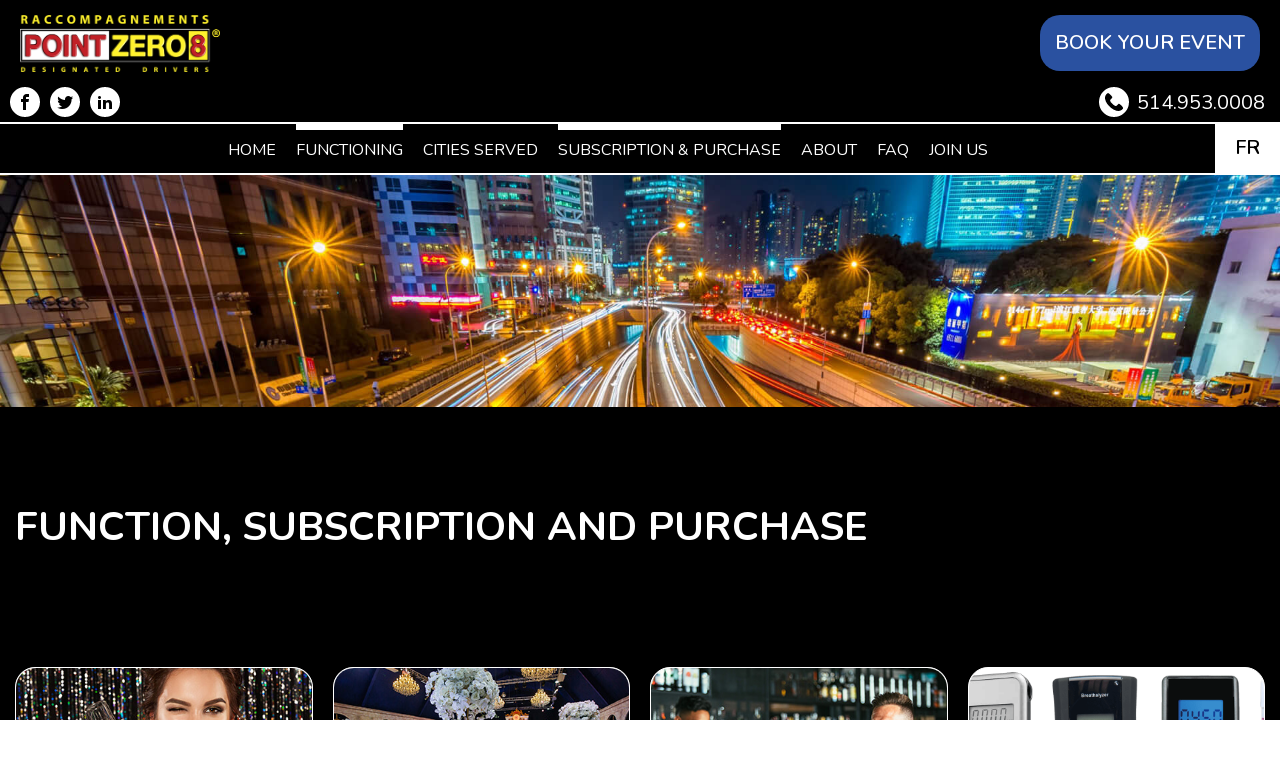

--- FILE ---
content_type: text/html; charset=utf-8
request_url: https://www.pointzero8.ca/en/subscription-to-our-designated-drivers-service-and-purchase
body_size: 7888
content:
<!DOCTYPE html>
<html lang="en-gb" dir="ltr" class="no-js">
<head>
  	<!-- Start cookieyes banner --> 
  	<script id="cookieyes" type="text/javascript" src="https://cdn-cookieyes.com/client_data/7b63dfcd323d9b5ada949077/script.js"></script> 
  	<!-- End cookieyes banner -->
	<meta name="author" content="Géant du web: http://www.geantduweb.ca/" />
	<meta name="viewport" content="width=device-width, initial-scale=1, minimum-scale=1, maximum-scale=1" />
	<meta name="format-detection" content="telephone=no" />
	<meta charset="utf-8" />
	<base href="https://www.pointzero8.ca/en/subscription-to-our-designated-drivers-service-and-purchase" />
	<meta name="msapplication-TileColor" content="#2a51a0" />
	<meta name="msapplication-config" content="/templates/gdw/favicon/browserconfig.xml" />
	<meta name="theme-color" content="#ffffff" />
	<meta name="title" content="Point Zéro 8 | Service de raccompagnement - Subscription &amp; Purchase" />
	<meta property="og:type" content="website" />
	<meta property="og:url" content="https://www.pointzero8.ca/en/subscription-to-our-designated-drivers-service-and-purchase" />
	<meta property="og:site_name" content="Point Zéro 8 | Service de raccompagnement" />
	<meta property="og:title" content="Point Zéro 8 | Service de raccompagnement - Subscription &amp; Purchase" />
	<meta property="og:description" content="Services de raccompagnement à l'année. Le service est offert selon les soirs et heures indiqués sur la page d'accueil de notre site web et sont sujets à changement. Services exclusifs aux membres, plusieurs forfaits disponibles." />
	<meta property="og:image" content="https://www.pointzero8.ca/images/logo_print.jpg" />
	<meta name="description" content="Services de raccompagnement à l'année. Le service est offert selon les soirs et heures indiqués sur la page d'accueil de notre site web et sont sujets à changement. Services exclusifs aux membres, plusieurs forfaits disponibles." />
	<meta name="generator" content="Joomla! - Open Source Content Management" />
	<title>Point Zéro 8 | Service de raccompagnement - Subscription &amp; Purchase</title>
	<link href="/templates/gdw/css/fonts/icomoon.woff" rel="preload" as="font" type="font/woff" crossorigin="anonymous" />
	<link href="/templates/gdw/css/fonts/icomoon.ttf" rel="preload" as="font" type="font/ttf" crossorigin="anonymous" />
	<link href="/templates/gdw/css/fonts/icomoon.svg#icomoon" rel="preload" as="font" type="font/svg" crossorigin="anonymous" />
	<link href="/templates/gdw/favicon/apple-touch-icon.png" rel="apple-touch-icon" sizes="180x180" />
	<link href="/templates/gdw/favicon/favicon-32x32.png" rel="icon" sizes="32x32" type="image/png" />
	<link href="/templates/gdw/favicon/favicon-16x16.png" rel="icon" sizes="16x16" type="image/png" />
	<link href="/templates/gdw/favicon/site.webmanifest" rel="manifest" />
	<link href="/templates/gdw/favicon/safari-pinned-tab.svg" rel="mask-icon" color="#2a51a0" />
	<link href="/templates/gdw/favicon.ico" rel="shortcut icon" type="image/vnd.microsoft.icon" />
	<link href="/templates/gdw/css/general.css" rel="stylesheet" />
	<link href="https://fonts.googleapis.com/css?family=Nunito:300,400,600,700" rel="stylesheet" />
	<script src="/templates/gdw/javascript/basejs.php"></script>
	<script src="/templates/gdw/javascript/gdwjs.php?option=com_gdwgestion&amp;view=inscription" async></script>
	<script src="//s7.addthis.com/js/300/addthis_widget.js#async=1" async></script>
	<script src="/modules/mod_gdwmenu/js/menu.min.js" async></script>
	<script>
function revealField(a,t){void 0!==t&&""!=t||(t=!1);var l=a.get("data-reveal-style");l&&""!=l||(l="hidden"),a.getParent("form").getElements(".reveal[data-reveal="+a.get("data-reveal")+"]").each(function(e){"checkbox"==a.get("type")?a.hasClass("reveal-opposite")?(e.toggleClass(l,a.checked),t&&(a.checked?e.getElements("[name]").set("disabled","disabled"):e.getElements("[name]").removeProperty("disabled"))):(e.toggleClass(l,!a.checked),t&&(a.checked?e.getElements("[name]").removeProperty("disabled"):e.getElements("[name]").set("disabled","disabled"))):0<=e.reveal.indexOf(a.value)?(e.removeClass(l),t&&e.getElements("[name]").removeProperty("disabled")):(e.addClass(l),t&&e.getElements("[name]").set("disabled","disabled"))})}window.addEvent("domready",function(){$("gdwgestion").getElements("[data-reveal-value]").each(function(e){e.reveal=e.get("data-reveal-value").split(",")}),$("gdwgestion").getElements(".has-reveal").reverse().each(function(e){"checkbox"==e.type||"radio"==e.type?e.checked&&revealField(e,!0):revealField(e,!0),null==e.onclick&&null==e.onchange&&e.addEvent("change",function(){revealField(e,!0)})});$("gdwgestion").getElements(".step-tracker em[data-return]").addEvent("click",function(){$("gdwgestion").getElement("form input[name=step]").value=this.get("data-return"),Joomla.submitform("inscription.backup",$("adminForm"),!1)})});window.addEvent("domready",function(){$$("[data-target]").addEvent("click",function(){return $(this.get("href").replace("#",""))&&(void 0===this.fx&&(this.fx=new Fx.Scroll(window)),this.fx.start(0,$(this.get("href").replace("#","")).getPosition().y)),!1})});var addthis_config=addthis_config||{};addthis_config.ui_use_css=!1,addthis_config.data_track_addressbar=!1,addthis_config.data_track_clickback=!1,window.addEvent("load",function(){addthis.init()});window.addEvent("load",function(){new gdwMenu($("gdwmenu98"))});
	</script>

</head>
<body class="gdwgestion-inscription">
	<noscript><div class="banner">Warning! JavaScript must be enabled for proper operation of the website.</div></noscript>
	<a href="#content" class="sr-only sr-only-focusable">Skip to Main Content</a>
		
	<div id="header">
		<div class="moduletable custom"><div class="modcontent clearfix"><div class="custom">
		<a href="/index.php"><img src="/images/logo.png" alt="Point Zero 8" width="450" height="129" /></a></div>
</div></div><div class="moduletable gdwinscription gdwbutton"><div class="modcontent clearfix"><form action="/en/subscription-to-our-designated-drivers-service-and-purchase/inscription" method="post" name="adminForm" class="type-button">
	<button type="submit" class="base-btn"><span>Book your event</span></button>
	<input type="hidden" name="type" value="2" />
	<input type="hidden" name="task" value="inscription.startup" />
	<input type="hidden" name="step" value="1" />
	<input type="hidden" name="55d39574c86399aad6cb56a0ebc57225" value="1" /></form></div></div>
		<div class="header-menu">
			<div class="moduletable gdwsocial"><div class="modcontent clearfix"><div class="service-box clearfix">
	<div class="social-toolbox  addthis_custom_sharing addthis_toolbox">
							<a class="social-facebook addthis_button_facebook"><i class="gdwicon gdwicon-facebook"></i></a>
							<a class="social-twitter addthis_button_twitter"><i class="gdwicon gdwicon-twitter"></i></a>
							<a class="social-linkedin addthis_button_linkedin"><i class="gdwicon gdwicon-linkedin"></i></a>
					</div>
</div></div></div><div class="moduletable gdwmenu"><div class="modcontent clearfix"><div class="menu-hold" id="gdwmenu98">
	<div class="menu menu-desktop hidden-xs hidden-sm hidden-md">
		<ul class="clearfix">
			<li class="item-114"><a href="/en/"><span>Home</span></a></li><li class="item-115 active"><a href="/en/subscription-to-our-designated-drivers-service-and-purchase/inscription?task=inscription.restart"><span>Functioning</span></a></li><li class="item-116"><a href="/en/cities-served-by-our-designated-drivers-service"><span>Cities served</span></a></li><li class="item-117 active parent"><a href="/en/subscription-to-our-designated-drivers-service-and-purchase?task=inscription.restart"><span>Subscription &amp; Purchase</span></a><i class="open-menu gdwicon gdwicon-chevron-right hidden-lg"></i><div class="submenu module-menu"><ul><li class="moduletable gdwinscription"><div class="modcontent clearfix"><form action="/en/subscription-to-our-designated-drivers-service-and-purchase/inscription" method="post" name="adminForm" class="type-button">
	<button type="submit">Personal card</button>
	<input type="hidden" name="type" value="1" />
	<input type="hidden" name="task" value="inscription.startup" />
	<input type="hidden" name="step" value="1" />
	<input type="hidden" name="55d39574c86399aad6cb56a0ebc57225" value="1" /></form></div></li><li class="moduletable gdwinscription"><div class="modcontent clearfix"><form action="/en/subscription-to-our-designated-drivers-service-and-purchase/inscription" method="post" name="adminForm" class="type-button">
	<button type="submit">Event card</button>
	<input type="hidden" name="type" value="2" />
	<input type="hidden" name="task" value="inscription.startup" />
	<input type="hidden" name="step" value="1" />
	<input type="hidden" name="55d39574c86399aad6cb56a0ebc57225" value="1" /></form></div></li><li class="moduletable gdwinscription"><div class="modcontent clearfix"><form action="/en/subscription-to-our-designated-drivers-service-and-purchase/inscription" method="post" name="adminForm" class="type-button">
	<button type="submit">Licensed establishment card</button>
	<input type="hidden" name="type" value="3" />
	<input type="hidden" name="task" value="inscription.startup" />
	<input type="hidden" name="step" value="1" />
	<input type="hidden" name="55d39574c86399aad6cb56a0ebc57225" value="1" /></form></div></li><li class="moduletable gdwinscription"><div class="modcontent clearfix"><form action="/en/subscription-to-our-designated-drivers-service-and-purchase/inscription" method="post" name="adminForm" class="type-button">
	<button type="submit">Breathalyser & detectors</button>
	<input type="hidden" name="type" value="4" />
	<input type="hidden" name="task" value="inscription.startup" />
	<input type="hidden" name="step" value="1" />
	<input type="hidden" name="55d39574c86399aad6cb56a0ebc57225" value="1" /></form></div></li></ul></div></li><li class="item-118 parent"><a href="#"><span>About</span></a><i class="open-menu gdwicon gdwicon-chevron-right hidden-lg"></i><div class="submenu"><ul class="clearfix"><li class="item-133"><a href="/en/about-our-designated-drivers-service-in-montreal/who-are-we"><span>Who are we</span></a></li><li class="item-134"><a href="/en/about-our-designated-drivers-service-in-montreal/drivers-requested-for-designated-drivers-service-montreal"><span>Careers</span></a></li><li class="item-135"><a href="/en/about-our-designated-drivers-service-in-montreal/terms-of-use"><span>Terms of use</span></a></li><li class="item-136"><a href="/en/about-our-designated-drivers-service-in-montreal/our-partners"><span>Our partners</span></a></li></ul></div></li><li class="item-119"><a href="/en/designated-drivers-service-questions"><span>FAQ</span></a></li><li class="item-120"><a href="/en/contact-our-designated-drivers-service-company"><span>Join us</span></a></li>		</ul>
	</div>
					<div class="icon hidden-lg"><i></i></div>
		<div class="menu menu-mobile hidden-lg">
			<ul><li class="item-114"><a href="/en/"><span>Home</span></a></li><li class="item-115 active"><a href="/en/subscription-to-our-designated-drivers-service-and-purchase/inscription?task=inscription.restart"><span>Functioning</span></a></li><li class="item-116"><a href="/en/cities-served-by-our-designated-drivers-service"><span>Cities served</span></a></li><li class="item-117 active parent"><a href="/en/subscription-to-our-designated-drivers-service-and-purchase?task=inscription.restart"><span>Subscription &amp; Purchase</span></a><i class="open-menu gdwicon gdwicon-chevron-right hidden-lg"></i><div class="submenu module-menu"><ul><li class="moduletable gdwinscription"><div class="modcontent clearfix"><form action="/en/subscription-to-our-designated-drivers-service-and-purchase/inscription" method="post" name="adminForm" class="type-button">
	<button type="submit">Personal card</button>
	<input type="hidden" name="type" value="1" />
	<input type="hidden" name="task" value="inscription.startup" />
	<input type="hidden" name="step" value="1" />
	<input type="hidden" name="55d39574c86399aad6cb56a0ebc57225" value="1" /></form></div></li><li class="moduletable gdwinscription"><div class="modcontent clearfix"><form action="/en/subscription-to-our-designated-drivers-service-and-purchase/inscription" method="post" name="adminForm" class="type-button">
	<button type="submit">Event card</button>
	<input type="hidden" name="type" value="2" />
	<input type="hidden" name="task" value="inscription.startup" />
	<input type="hidden" name="step" value="1" />
	<input type="hidden" name="55d39574c86399aad6cb56a0ebc57225" value="1" /></form></div></li><li class="moduletable gdwinscription"><div class="modcontent clearfix"><form action="/en/subscription-to-our-designated-drivers-service-and-purchase/inscription" method="post" name="adminForm" class="type-button">
	<button type="submit">Licensed establishment card</button>
	<input type="hidden" name="type" value="3" />
	<input type="hidden" name="task" value="inscription.startup" />
	<input type="hidden" name="step" value="1" />
	<input type="hidden" name="55d39574c86399aad6cb56a0ebc57225" value="1" /></form></div></li><li class="moduletable gdwinscription"><div class="modcontent clearfix"><form action="/en/subscription-to-our-designated-drivers-service-and-purchase/inscription" method="post" name="adminForm" class="type-button">
	<button type="submit">Breathalyser & detectors</button>
	<input type="hidden" name="type" value="4" />
	<input type="hidden" name="task" value="inscription.startup" />
	<input type="hidden" name="step" value="1" />
	<input type="hidden" name="55d39574c86399aad6cb56a0ebc57225" value="1" /></form></div></li></ul></div></li><li class="item-118 parent"><a href="#"><span>About</span></a><i class="open-menu gdwicon gdwicon-chevron-right hidden-lg"></i><div class="submenu"><ul class="clearfix"><li class="item-133"><a href="/en/about-our-designated-drivers-service-in-montreal/who-are-we"><span>Who are we</span></a></li><li class="item-134"><a href="/en/about-our-designated-drivers-service-in-montreal/drivers-requested-for-designated-drivers-service-montreal"><span>Careers</span></a></li><li class="item-135"><a href="/en/about-our-designated-drivers-service-in-montreal/terms-of-use"><span>Terms of use</span></a></li><li class="item-136"><a href="/en/about-our-designated-drivers-service-in-montreal/our-partners"><span>Our partners</span></a></li></ul></div></li><li class="item-119"><a href="/en/designated-drivers-service-questions"><span>FAQ</span></a></li><li class="item-120"><a href="/en/contact-our-designated-drivers-service-company"><span>Join us</span></a></li><li class="mobile-module"><div class="moduletable languages"><div class="modcontent clearfix"><a href="/fr/" class="" dir="ltr">Français</a></div></div></li></ul>
			<div class="menu-closer hidden">
				<i class="gdwicon gdwicon-chevron-left"></i>
				<span>Back</span>
			</div>
		</div>
	</div></div></div><div class="moduletable custom"><div class="modcontent clearfix"><div class="custom">
		<p><a href="tel:1-514-953-0008">514.953.0008</a></p></div>
</div></div><div class="moduletable languages visible-lg"><div class="modcontent clearfix"><a href="/fr/" class="" dir="ltr">FR</a></div></div>
		</div>
	</div>
		
		
	<div id="content">
		<div class="container alert-cookies hidden"><div class="alert alert-danger"><h4>Error</h4><p>TPL_GDW_WARNCOOKIES</p></div></div>
		<div id="system-message-container"></div>
		<div id="gdwgestion" class="inscription">
	<form action="/en/subscription-to-our-designated-drivers-service-and-purchase" method="post" name="adminForm" id="adminForm" autocomplete="off" novalidate data-autoscroll="true">
		<div class="bkg-splash bkg-fixed lazy-load" data-src="/images/splash-inscription.jpg"></div>

<div class="com-title container-fluid">
	<h1>Function, subscription and purchase</h1>
</div>

<div class="step-1 container-fluid">
	<div class="type-list">
							<div class="type-card">
				<div class="card-body">
					<div class="img"><div class="lazy-load" data-src="images/carte-personnelle.jpg"></div></div>
					<div class="title"><strong>Personal</strong> <br />card</div>
					<div class="desc"><p>This subscription is valid for the member. The service is valid for the holder of the personal membership card as well as people in the same vehicle as him. Service also offered for guests at home.</p></div>
					<div class="controls">
													<a href="/en/designated-drivers-service-personal-membership-card">Learn more</a>
												<button type="submit" onclick="this.form.getElement('[name=type]').set('value','1')">Join</button>
					</div>
				</div>
			</div>
					<div class="type-card">
				<div class="card-body">
					<div class="img"><div class="lazy-load" data-src="images/carte-evenement.jpg"></div></div>
					<div class="title"><strong>Event</strong> <br />card</div>
					<div class="desc"><p>Subscription for a company wishing to offer the service during its events, everyone present at your event can use the designated driver service. This subscription is also valid for a wedding.</p></div>
					<div class="controls">
													<a href="/en/designated-drivers-service-event-card">Learn more</a>
												<button type="submit" onclick="this.form.getElement('[name=type]').set('value','2')">Join</button>
					</div>
				</div>
			</div>
					<div class="type-card">
				<div class="card-body">
					<div class="img"><div class="lazy-load" data-src="images/carte-etablissement.jpg"></div></div>
					<div class="title"><strong>Establishment</strong> <br />card</div>
					<div class="desc"><p>Subscription for bars, restaurants, hotels, golf clubs, etc. All clients and employees can use the service, they only have to pay the cost of the ride to the drivers.</p></div>
					<div class="controls">
													<a href="/en/designated-drivers-service-licensed-establishment-card">Learn more</a>
												<button type="submit" onclick="this.form.getElement('[name=type]').set('value','3')">Join</button>
					</div>
				</div>
			</div>
					<div class="type-card">
				<div class="card-body">
					<div class="img"><div class="lazy-load" data-src="images/ethylotests.png"></div></div>
					<div class="title"><strong>Breathalyser<br />& Detectors</strong></div>
					<div class="desc"><p>Those devices allow you to know if your alcohol level exceeds the permitted limit. Whether you are a responsible host, a good friend or a devoted parent, those devices offer you peace of mind and allow you to act responsibly in matters of alcohol. </p></div>
					<div class="controls">
													<a href="/en/buy-breathalyser-and-alcohol-detectors">Learn more</a>
												<button type="submit" onclick="this.form.getElement('[name=type]').set('value','4')">Buy</button>
					</div>
				</div>
			</div>
			</div>
</div>
<input type="hidden" name="type" />
<input type="hidden" name="task" value="inscription.advance" />		
		<input type="hidden" name="view" value="inscription" />
		<input type="hidden" name="step" value="1" />
		<input type="hidden" name="55d39574c86399aad6cb56a0ebc57225" value="1" />	</form>
</div>

		
	</div>
	
	<div id="footer" class="clearfix">
		<div class="moduletable gdwcontact"><div class="modcontent clearfix"><div class="row-fluid">
			<div class="desc-panel">
			<p><a href="/index.php"><img src="/images/logo.png" alt="Point Zero 8" width="312" height="89" /></a></p>
<p><a href="https://www.facebook.com/Pointzero8/" target="_blank" rel="nofollow noreferrer noopener"><img src="/images/facebook-footer-en-GB.png" alt="Join us on Facebook" width="203" height="51" /></a></p>		</div>
				<div class="addr-panel">
							<div class="addr">
					<h6>PZ8 Grand Montréal</h6><p>6966, Jarry Est, 2e étage, St-Léonard<br />Québec, Canada, H1P 3C1<br /><a href="tel:514-953-0008">514.953.0008</a></p>				</div>
					</div>
	</div></div></div><div class="moduletable gdwfooter"><div class="modcontent clearfix"><div class="gdw-copyright">
	<p>All rights reserved 1994 - 2026 &#169; Point Z&eacute;ro 8</p><p><a href="http://www.geantduweb.ca/" target="_blank">Web design by</a>&nbsp;&nbsp;<a href="http://www.geantduweb.ca/" target="_blank"><svg xmlns="http://www.w3.org/2000/svg" viewBox="0 0 100 12.56"><path d="M24.27.1A1.74,1.74,0,0,0,22.6,1.25a10.39,10.39,0,0,0-.4,1.1c-.38,1.13-.75,2.27-1.1,3.4-.09.3-.21.63-.3.94-.68-1.76-1.36-3.52-2.06-5.25A1.91,1.91,0,0,0,17.21.12,2,2,0,0,0,16,.31a1.94,1.94,0,0,0-.8.94c-.45.94-.77,1.95-1.15,2.91-.14.35-.26.68-.4,1l-.35.89c0,.14-.12.3-.16.45a.47.47,0,0,1-.09.19,1.85,1.85,0,0,0-.54-1,2.31,2.31,0,0,0-1.43-.26H5.51a1.75,1.75,0,0,0-.61,0,.47.47,0,0,0-.26.54,10.25,10.25,0,0,0,.19,1.38.53.53,0,0,0,.49.35,1.15,1.15,0,0,1,.94.49c.21.38.35.8.54,1.2a3.44,3.44,0,0,1-2.58-.7A3.26,3.26,0,0,1,3.07,6,3.21,3.21,0,0,1,7.22,3.24,6.82,6.82,0,0,1,8.7,4a1.6,1.6,0,0,0,1.45.14A1.47,1.47,0,0,0,11,2.23a2.83,2.83,0,0,0-1-1A6.3,6.3,0,0,0,.21,4.7,6.22,6.22,0,0,0,1.1,9.83a6.28,6.28,0,0,0,4.15,2.65,6.72,6.72,0,0,0,3.12-.26,5.64,5.64,0,0,0,1.41-.7,1.51,1.51,0,0,0,.3-.23s.23-.14.23-.19,0-.14,0-.16L9.35,8.31c-.07-.16-.12-.35-.19-.52h.66a1,1,0,0,1,.26,0s.07.14.09.21c.19.45.35.89.52,1.34s.4,1,.61,1.52a3.06,3.06,0,0,0,.75,1.31,2,2,0,0,0,1.9.16A2.3,2.3,0,0,0,15,11l.84-2c.38-.94.77-1.88,1.15-2.81l1.62,3.75c.21.47.38,1,.61,1.41a1.79,1.79,0,0,0,1.1,1.08,2.13,2.13,0,0,0,1.52-.12c.7-.4.91-1.36,1.2-2.06s.45-1.22.7-1.83c.52-1.31,1-2.65,1.5-4l.56-1.5a3.22,3.22,0,0,0,.3-1.13A1.66,1.66,0,0,0,25.2.31,2.49,2.49,0,0,0,24.27.1Zm8.84,10.74c-2.93,0-4.2-1.62-4.2-3.89s1.5-3.82,4.29-3.82a5.44,5.44,0,0,1,2.44.45L35.1,4.91a4.38,4.38,0,0,0-1.57-.23A2,2,0,0,0,31.35,7c0,1.62.66,2.39,1.59,2.39a1.25,1.25,0,0,0,.52-.09V7.49h-.87V6.27h3.19v4.15A6.71,6.71,0,0,1,33.11,10.84Zm5.35-2.37c.14.66.59,1,1.48,1a5.31,5.31,0,0,0,1.9-.3l.45,1.27a6.83,6.83,0,0,1-2.6.45c-2.27,0-3.4-1.31-3.4-3.07a2.9,2.9,0,0,1,3.21-3c2.13,0,3,1.29,3,3.24Zm.89-2.56c-.68,0-1.15.54-1.08,1.57l2-.28C40.3,6.36,40,5.91,39.34,5.91Zm.47-1.59H38.57l.87-1.57c.63-.33,1.9-.35,2.11,0Zm5.84,6.52c-2.06,0-3.14-.66-3.14-1.92,0-1.5,1.78-1.92,3.82-2.06V6.62c0-.49-.4-.63-1.08-.63a5.54,5.54,0,0,0-1.85.35l-.47-1.17a8.28,8.28,0,0,1,2.79-.45c1.66,0,2.79.63,2.79,2.27v3.4A7.26,7.26,0,0,1,45.65,10.84Zm.66-3.1c-1,.07-1.64.26-1.64,1.1,0,.61.4.87,1.08.87a1.16,1.16,0,0,0,.56-.09Zm6.59,2.93v-4c0-.45-.33-.68-.87-.68a2.08,2.08,0,0,0-.61.09v4.6H49.1V5.16a9.06,9.06,0,0,1,3-.45c2.16,0,3.14.66,3.14,1.92v4Zm5.58.16c-1.52,0-2.2-.8-2.2-1.78V6.17H55.5V4.88h.77V3.69l2.3-.49V4.88h1V6.17h-1V8.85c0,.45.21.63.56.63a1,1,0,0,0,.45-.09v1.24A2.39,2.39,0,0,1,58.48,10.84Zm7.32,0c-2,0-3.14-1.08-3.14-3a2.87,2.87,0,0,1,3-3.1,4.87,4.87,0,0,1,1.13.12V2.26h1.34v8.16A5.39,5.39,0,0,1,65.79,10.84Zm1-5.28a4.13,4.13,0,0,0-.8-.09C64.57,5.47,64,6.55,64,7.79,64,9.2,64.57,10,65.84,10a2.23,2.23,0,0,0,.91-.19Zm4.81,5.28c-1.78,0-2.56-.77-2.56-2v-4h1.34v4c0,.61.42,1.08,1.29,1.08a2.84,2.84,0,0,0,1.15-.19V4.88h1.34v5.53A6.47,6.47,0,0,1,71.56,10.84Zm13.76-.16H83.14L82.34,8a4.36,4.36,0,0,1-.14-.87h0A4.36,4.36,0,0,1,82,8l-.82,2.72H79L77.19,4.88h2.32l.66,3a4.71,4.71,0,0,1,.12.94h0a6.85,6.85,0,0,1,.19-.94l.87-3h1.92l.82,3a7.47,7.47,0,0,1,.16.94h0a5.54,5.54,0,0,1,.14-.94l.73-3h2Zm3.92-2.2c.14.66.59,1,1.48,1a5.31,5.31,0,0,0,1.9-.3l.45,1.27a6.83,6.83,0,0,1-2.6.45c-2.27,0-3.4-1.31-3.4-3.07a2.9,2.9,0,0,1,3.21-3c2.13,0,3,1.29,3,3.24Zm.91-2.56c-.68,0-1.15.54-1.08,1.57l2-.28C91.09,6.36,90.79,5.91,90.15,5.91Zm6.19,4.92a6.11,6.11,0,0,1-2.65-.45V2.26H96V5a4,4,0,0,1,1.24-.19A2.67,2.67,0,0,1,100,7.6C100,9.69,98.69,10.84,96.34,10.84Zm.23-4.9A1.28,1.28,0,0,0,96,6V9.55a1.37,1.37,0,0,0,.49.07c.77,0,1.17-.7,1.17-1.88S97.42,5.94,96.58,5.94Z"/></svg></a></p></div></div></div>
	</div>
	
	<div class="hidden"><svg xmlns="http://www.w3.org/2000/svg" xmlns:xlink="http://www.w3.org/1999/xlink">
	<symbol id="svg-phone" viewBox="0 0 18 18">
		<path d="M2.9 0c0.5-0.3 4.5 3.4 4.4 4.3C7.2 5.2 5.1 6.8 5.1 7.2c0 0.3 0.1 1.6 2 3.4 1.8 1.8 3.5 2.5 3.9 2.5 0.4 0 2.3-2.3 2.8-2.4 0.4 0 3.7 2.1 4.3 4.5 0.1 0.5-2 2.8-4.7 2.8 -2.8 0-6.4-2-9.1-4.7C1.5 10.6-3 3.5 2.9 0z"/>
	</symbol>
	<symbol id="svg-lock" viewBox="0 0 16 22.6">
		<path d="M14.6 6.6C14.6 1.8 10.6 0 8 0S1.4 1.8 1.4 6.6v4.5H0v11.5h16V11.1h-1.4L14.6 6.6 14.6 6.6zM9 18.9H7l0.3-2.5c-0.3-0.2-0.6-0.6-0.6-1.1 0-0.7 0.6-1.3 1.3-1.3 0.7 0 1.3 0.6 1.3 1.3 0 0.4-0.2 0.8-0.6 1.1L9 18.9zM12.4 11.1H3.6V6.6C3.6 2.3 8 2.2 8 2.2c0 0 4.4 0.1 4.4 4.4L12.4 11.1 12.4 11.1z"/>
	</symbol>
	<symbol id="svg-printer" viewBox="0 0 28 28">
		<path d="M24 2c0-1.1-0.9-2-2-2H6C4.9 0 4 0.9 4 2v2h20V2zM26 6H2C0.9 6 0 6.9 0 8v12c0 1.1 0.9 2 2 2h2v4c0 1.1 0.9 2 2 2h16c1.1 0 2-0.9 2-2v-4h2c1.1 0 2-0.9 2-2V8C28 6.9 27.1 6 26 6zM22 26H6V16h16V26zM24 12h-4v-2h4V12z"/><rect x="8" y="22" width="6" height="2"/><rect x="8" y="18" width="12" height="2"/>
	</symbol>
	<symbol id="svg-order" viewBox="0 0 28 28">
		<path d="M27.7 9.5L14.2 21.9C14.1 22 14 22 13.9 22.1l-2.6 1.1 1.3-2.5c0.1-0.1 0.1-0.2 0.2-0.3L26.2 7.9c0.4-0.4 1.1-0.4 1.5 0.1C28.1 8.4 28.1 9.1 27.7 9.5zM5.6 7H0l7-7v5.6C7 6.4 6.4 7 5.6 7zM14.7 24.1l-4.3 1.8c-1.2 0.5-2.4-0.8-1.8-1.9l2.1-4.2c0.2-0.4 0.4-0.6 0.7-0.9L21 9.9V1.4C21 0.6 20.4 0 19.6 0h-9.1C9.7 0 9.1 0.6 9.1 1.4v6.3c0 0.8-0.6 1.4-1.4 1.4H1.4C0.6 9.1 0 9.7 0 10.5v16.1C0 27.4 0.6 28 1.4 28h18.2c0.8 0 1.4-0.6 1.4-1.4v-8.1l-5.4 5C15.3 23.7 15 23.9 14.7 24.1zM3.2 12.3h12.2l-2.3 2.1H3.2c-0.6 0-1.1-0.5-1.1-1.1C2.1 12.7 2.6 12.3 3.2 12.3zM3.2 16.4h7.7l-0.9 0.8c-0.4 0.4-0.7 0.8-1 1.3H3.2c-0.6 0-1.1-0.5-1.1-1.1S2.6 16.4 3.2 16.4zM6.8 22.8H3.2c-0.6 0-1.1-0.5-1.1-1.1 0-0.6 0.5-1.1 1.1-1.1h4.7L6.8 22.8z"/>
	</symbol>
	<symbol id="svg-chevron" viewBox="0 0 12 22.5">
		<polygon points="0 21.7 0.8 22.5 12 11.2 0.8 0 0 0.8 10.5 11.2 "/>
	</symbol>
	<symbol id="svg-state-pass" viewBox="0 0 33 29">
		<path d="M0 16.8c0.4-1.5 2-3.2 4.5-2.7 2.1 0.5 3.7 2.3 5.1 5 7.6-9.8 14-16.5 22.6-19 0.8-0.2 1.2-0.1 0.6 0.5 -8.8 6.6-16.8 16.3-23 28.2 -0.1 0.3-0.7 0.3-0.8 0 -1.9-3.2-3.3-6.3-5.1-9.5C2.9 17.6 1.8 16.4 0 16.8L0 16.8z"/>
	</symbol>
	<symbol id="svg-state-fail" viewBox="0 0 26 30.1">
		<path d="M25.4 0.5c-0.2-0.2-0.5-0.4-0.8-0.5C24.5 0 24.3 0 24.2 0c-0.3 0-0.6 0.1-0.9 0.2 -0.5 0.2-1.1 0.5-1.5 0.8 -0.6 0.4-1.2 0.9-1.7 1.3 -1 0.8-1.9 1.8-2.8 2.7 -1 1-1.9 2-2.8 3 -0.6 0.7-1.2 1.4-1.8 2.1 -0.3 0.3-0.5 0.7-0.8 1 -0.7-0.8-1.5-1.6-2.2-2.3C8.9 8.1 8.1 7.3 7.4 6.6 7 6.1 6.6 5.7 6.1 5.3 5.8 5 5.4 4.7 5.1 4.4c-0.3-0.3-0.7-0.6-1-0.9C3.8 3.2 3.5 3 3.2 2.8 2.8 2.4 2.5 2.2 2 1.9 1.8 1.8 1.6 1.7 1.4 1.7c-0.4 0-0.7 0.2-1 0.4 -0.5 0.5-0.5 1.4 0 1.9 1 1.3 2 2.5 3 3.8 1 1.2 2.1 2.5 3.2 3.7 0.8 1 1.7 2 2.5 3 -0.2 0.2-0.4 0.5-0.6 0.7 -1.3 1.6-2.5 3.3-3.7 4.9 -0.6 0.8-1.1 1.6-1.7 2.4 -0.5 0.7-1 1.3-1.3 2 -0.8 1.4-1.5 3.6 0 4.8C2 29.7 2.3 29.9 2.7 30c0.6 0.2 1.3 0.1 1.9-0.2 0.7-0.4 1.2-1.3 1.2-2.1 0.1-0.2 0.1-0.4 0.2-0.6 0.7-1.4 1.5-2.8 2.3-4.2 0.4-0.7 0.8-1.4 1.3-2 0.3-0.5 0.7-1 1-1.5 0.4-0.5 0.7-1 1.1-1.5 0.2 0.3 0.4 0.5 0.6 0.8 -0.1-0.2-0.2-0.3-0.4-0.5 1.1 1.5 2.1 3 3.1 4.6 0.5 0.9 1.1 1.7 1.6 2.6 0.6 1 1.2 2 2 2.8 0.9 0.9 2.4 1.1 3.5 0.5 0.6-0.4 1.1-1 1.3-1.7 0.2-0.8 0.1-1.5-0.3-2.2 -0.4-0.7-0.9-1.3-1.3-1.9 -0.3-0.4-0.7-0.8-1-1.2 -0.7-0.8-1.3-1.6-2-2.3 -1.4-1.7-2.9-3.4-4.4-5 0.3-0.4 0.6-0.8 1-1.2 1.3-1.5 2.5-3.1 3.9-4.5 1.1-1.2 2.3-2.5 3.6-3.6 0.4 0.1 0.8 0.2 1.1 0.1 0.5-0.1 0.8-0.4 1.1-0.8 0.3-0.5 0.5-1 0.7-1.6C26.1 1.7 25.9 0.9 25.4 0.5z"/>
	</symbol>
	<symbol id="svg-tooltip" viewBox="0 0 26 26">
		<path d="M13 0C5.8 0 0 5.8 0 13s5.8 13 13 13c7.2 0 13-5.8 13-13S20.2 0 13 0zM12.3 22.1c-0.9 0-1.5-0.7-1.5-1.6 0-1 0.7-1.6 1.6-1.6 0.9 0 1.5 0.7 1.5 1.6C13.8 21.4 13.2 22.1 12.3 22.1zM14.8 12.3c-1.1 1.4-1.6 2.5-1.5 3.8l0 0.7h-2l-0.1-0.7c-0.2-1.4 0.3-3 1.6-4.5 1.2-1.4 1.8-2.4 1.8-3.6 0-1.3-0.8-2.2-2.5-2.2 -0.9 0-2 0.3-2.6 0.8L8.9 4.9c0.9-0.6 2.4-1 3.7-1 3 0 4.4 1.9 4.4 3.8C17.1 9.5 16.1 10.8 14.8 12.3z"/>
	</symbol>
	<symbol id="svg-alert" viewBox="0 0 37 32.6">
		<path d="M36.7 29.2l-16.2-28c-0.9-1.5-3.1-1.5-4 0l-16.2 28c-0.9 1.5 0.2 3.5 2 3.5h32.3C36.5 32.6 37.6 30.7 36.7 29.2zM18 9.7c1-0.2 2 0.2 2.4 1.1 0.2 0.3 0.2 0.7 0.2 1 -0.1 1-0.1 2-0.2 3.1 -0.1 1.6-0.2 3.2-0.3 4.8 0 0.5 0 1-0.1 1.5 0 0.9-0.7 1.5-1.5 1.5 -0.8 0-1.5-0.7-1.5-1.5 -0.1-2.5-0.3-5-0.4-7.4 0-0.7-0.1-1.3-0.1-2C16.4 10.9 17.1 9.9 18 9.7zM18.5 28.3c-1.1 0-2-0.9-2-2.1 0-1.1 0.9-2.1 2.1-2.1s2 0.9 2 2.1C20.6 27.4 19.6 28.3 18.5 28.3z"/>
	</symbol>
	<symbol id="svg-search" viewBox="0 0 20 21.5">
		<path d="M19.8 20.3l-3.5-3.9c1.9-1.8 3-4.5 2.8-7.4 -0.3-4.8-4.2-8.6-8.9-8.9C4.3-0.3-0.6 4.6 0.1 10.6c0.5 4.4 4 8 8.4 8.4 2.5 0.3 4.8-0.4 6.6-1.7l3.6 4c0.3 0.3 0.8 0.4 1.1 0.1l0 0C20.1 21 20.1 20.6 19.8 20.3zM14 16.2c-1.3 0.9-2.8 1.4-4.5 1.4 -4.4 0-8-3.6-8-8 0-4.4 3.6-8 8-8s8 3.6 8 8C17.6 12.3 16.2 14.7 14 16.2"/>
	</symbol>
</svg></div>
	
</body>
</html>

--- FILE ---
content_type: text/css
request_url: https://www.pointzero8.ca/templates/gdw/css/general.css
body_size: 26564
content:
html{font-family:sans-serif;-ms-text-size-adjust:100%;-webkit-text-size-adjust:100%}body{margin:0}article,aside,details,figcaption,figure,footer,header,hgroup,main,menu,nav,section,summary{display:block}audio,canvas,progress,video{display:inline-block;vertical-align:baseline}audio:not([controls]){display:none;height:0}[hidden],template{display:none}a{background-color:rgba(0,0,0,0)}a:active,a:hover{outline:0}abbr[title]{border-bottom:none;text-decoration:underline;text-decoration:underline dotted}b,strong{font-weight:bold}dfn{font-style:italic}h1{font-size:2em;margin:.67em 0}mark{background:#ff0;color:#000}small{font-size:80%}sub,sup{font-size:75%;line-height:0;position:relative;vertical-align:baseline}sup{top:-0.5em}sub{bottom:-0.25em}img{border:0}svg:not(:root){overflow:hidden}figure{margin:1em 40px}hr{-webkit-box-sizing:content-box;-moz-box-sizing:content-box;box-sizing:content-box;height:0}pre{overflow:auto}code,kbd,pre,samp{font-family:monospace,monospace;font-size:1em}button,input,optgroup,select,textarea{color:inherit;font:inherit;margin:0}button{overflow:visible}button,select{text-transform:none}button,html input[type=button],input[type=reset],input[type=submit]{-webkit-appearance:button;cursor:pointer}button[disabled],html input[disabled]{cursor:default}button::-moz-focus-inner,input::-moz-focus-inner{border:0;padding:0}input{line-height:normal}input[type=checkbox],input[type=radio]{-webkit-box-sizing:border-box;-moz-box-sizing:border-box;box-sizing:border-box;padding:0}input[type=number]::-webkit-inner-spin-button,input[type=number]::-webkit-outer-spin-button{height:auto}input[type=search]{-webkit-appearance:textfield;-webkit-box-sizing:content-box;-moz-box-sizing:content-box;box-sizing:content-box}input[type=search]::-webkit-search-cancel-button,input[type=search]::-webkit-search-decoration{-webkit-appearance:none}fieldset{border:1px solid silver;margin:0 2px;padding:.35em .625em .75em}legend{border:0;padding:0}textarea{overflow:auto}optgroup{font-weight:bold}table{border-collapse:collapse;border-spacing:0}td,th{padding:0}*{-webkit-box-sizing:border-box;-moz-box-sizing:border-box;box-sizing:border-box}*:before,*:after{-webkit-box-sizing:border-box;-moz-box-sizing:border-box;box-sizing:border-box}html{font-size:10px;-webkit-tap-highlight-color:rgba(0,0,0,0)}body{font-family:"Helvetica Neue",Helvetica,Arial,sans-serif;font-size:14px;line-height:1.42857143;color:#333;background-color:#fff}input,button,select,textarea{font-family:inherit;font-size:inherit;line-height:inherit}a{color:#337ab7;text-decoration:none}a:hover,a:focus{color:#23527c;text-decoration:underline}a:focus{outline:5px auto -webkit-focus-ring-color;outline-offset:-2px}figure{margin:0}img{vertical-align:middle}.img-responsive{display:block;max-width:100%;height:auto}.img-rounded{border-radius:6px}.img-thumbnail{padding:4px;line-height:1.42857143;background-color:#fff;border:1px solid #ddd;border-radius:4px;-webkit-transition:all .2s ease-in-out;-o-transition:all .2s ease-in-out;transition:all .2s ease-in-out;display:inline-block;max-width:100%;height:auto}.img-circle{border-radius:50%}hr{margin-top:20px;margin-bottom:20px;border:0;border-top:1px solid #eee}.sr-only{position:absolute;width:1px;height:1px;padding:0;margin:-1px;overflow:hidden;clip:rect(0, 0, 0, 0);border:0}.sr-only-focusable:active,.sr-only-focusable:focus{position:static;width:auto;height:auto;margin:0;overflow:visible;clip:auto}[role=button]{cursor:pointer}.container{padding-right:15px;padding-left:15px;margin-right:auto;margin-left:auto}@media(min-width: 768px){.container{width:750px}}@media(min-width: 992px){.container{width:970px}}@media(min-width: 1200px){.container{width:1170px}}.container-fluid,#footer .moduletable,#content .gdwinscription.moduletable .type-detailed,#content .gdwarticle.moduletable .modcontent{padding-right:15px;padding-left:15px;margin-right:auto;margin-left:auto}.row{margin-right:-15px;margin-left:-15px}.row-no-gutters{margin-right:0;margin-left:0}.row-no-gutters [class*=col-]{padding-right:0;padding-left:0}.col-xs-1,.col-sm-1,.col-md-1,.col-lg-1,.col-xs-2,.col-sm-2,.col-md-2,.col-lg-2,.col-xs-3,.col-sm-3,.col-md-3,.col-lg-3,.col-xs-4,.col-sm-4,.col-md-4,.col-lg-4,.col-xs-5,.col-sm-5,.col-md-5,.col-lg-5,.col-xs-6,.col-sm-6,.col-md-6,.col-lg-6,.col-xs-7,.col-sm-7,.col-md-7,.col-lg-7,.col-xs-8,.col-sm-8,.col-md-8,.col-lg-8,.col-xs-9,.col-sm-9,.col-md-9,.col-lg-9,.col-xs-10,.col-sm-10,.col-md-10,.col-lg-10,.col-xs-11,.col-sm-11,.col-md-11,.col-lg-11,.col-xs-12,.col-sm-12,.col-md-12,.col-lg-12{position:relative;min-height:1px;padding-right:15px;padding-left:15px}.col-xs-1,.col-xs-2,.col-xs-3,.col-xs-4,.col-xs-5,.col-xs-6,.col-xs-7,.col-xs-8,.col-xs-9,.col-xs-10,.col-xs-11,.col-xs-12{float:left}.col-xs-12{width:100%}.col-xs-11{width:91.66666667%}.col-xs-10{width:83.33333333%}.col-xs-9{width:75%}.col-xs-8{width:66.66666667%}.col-xs-7{width:58.33333333%}.col-xs-6{width:50%}.col-xs-5{width:41.66666667%}.col-xs-4{width:33.33333333%}.col-xs-3{width:25%}.col-xs-2{width:16.66666667%}.col-xs-1{width:8.33333333%}.col-xs-pull-12{right:100%}.col-xs-pull-11{right:91.66666667%}.col-xs-pull-10{right:83.33333333%}.col-xs-pull-9{right:75%}.col-xs-pull-8{right:66.66666667%}.col-xs-pull-7{right:58.33333333%}.col-xs-pull-6{right:50%}.col-xs-pull-5{right:41.66666667%}.col-xs-pull-4{right:33.33333333%}.col-xs-pull-3{right:25%}.col-xs-pull-2{right:16.66666667%}.col-xs-pull-1{right:8.33333333%}.col-xs-pull-0{right:auto}.col-xs-push-12{left:100%}.col-xs-push-11{left:91.66666667%}.col-xs-push-10{left:83.33333333%}.col-xs-push-9{left:75%}.col-xs-push-8{left:66.66666667%}.col-xs-push-7{left:58.33333333%}.col-xs-push-6{left:50%}.col-xs-push-5{left:41.66666667%}.col-xs-push-4{left:33.33333333%}.col-xs-push-3{left:25%}.col-xs-push-2{left:16.66666667%}.col-xs-push-1{left:8.33333333%}.col-xs-push-0{left:auto}.col-xs-offset-12{margin-left:100%}.col-xs-offset-11{margin-left:91.66666667%}.col-xs-offset-10{margin-left:83.33333333%}.col-xs-offset-9{margin-left:75%}.col-xs-offset-8{margin-left:66.66666667%}.col-xs-offset-7{margin-left:58.33333333%}.col-xs-offset-6{margin-left:50%}.col-xs-offset-5{margin-left:41.66666667%}.col-xs-offset-4{margin-left:33.33333333%}.col-xs-offset-3{margin-left:25%}.col-xs-offset-2{margin-left:16.66666667%}.col-xs-offset-1{margin-left:8.33333333%}.col-xs-offset-0{margin-left:0%}@media(min-width: 768px){.col-sm-1,.col-sm-2,.col-sm-3,.col-sm-4,.col-sm-5,.col-sm-6,.col-sm-7,.col-sm-8,.col-sm-9,.col-sm-10,.col-sm-11,.col-sm-12{float:left}.col-sm-12{width:100%}.col-sm-11{width:91.66666667%}.col-sm-10{width:83.33333333%}.col-sm-9{width:75%}.col-sm-8{width:66.66666667%}.col-sm-7{width:58.33333333%}.col-sm-6{width:50%}.col-sm-5{width:41.66666667%}.col-sm-4{width:33.33333333%}.col-sm-3{width:25%}.col-sm-2{width:16.66666667%}.col-sm-1{width:8.33333333%}.col-sm-pull-12{right:100%}.col-sm-pull-11{right:91.66666667%}.col-sm-pull-10{right:83.33333333%}.col-sm-pull-9{right:75%}.col-sm-pull-8{right:66.66666667%}.col-sm-pull-7{right:58.33333333%}.col-sm-pull-6{right:50%}.col-sm-pull-5{right:41.66666667%}.col-sm-pull-4{right:33.33333333%}.col-sm-pull-3{right:25%}.col-sm-pull-2{right:16.66666667%}.col-sm-pull-1{right:8.33333333%}.col-sm-pull-0{right:auto}.col-sm-push-12{left:100%}.col-sm-push-11{left:91.66666667%}.col-sm-push-10{left:83.33333333%}.col-sm-push-9{left:75%}.col-sm-push-8{left:66.66666667%}.col-sm-push-7{left:58.33333333%}.col-sm-push-6{left:50%}.col-sm-push-5{left:41.66666667%}.col-sm-push-4{left:33.33333333%}.col-sm-push-3{left:25%}.col-sm-push-2{left:16.66666667%}.col-sm-push-1{left:8.33333333%}.col-sm-push-0{left:auto}.col-sm-offset-12{margin-left:100%}.col-sm-offset-11{margin-left:91.66666667%}.col-sm-offset-10{margin-left:83.33333333%}.col-sm-offset-9{margin-left:75%}.col-sm-offset-8{margin-left:66.66666667%}.col-sm-offset-7{margin-left:58.33333333%}.col-sm-offset-6{margin-left:50%}.col-sm-offset-5{margin-left:41.66666667%}.col-sm-offset-4{margin-left:33.33333333%}.col-sm-offset-3{margin-left:25%}.col-sm-offset-2{margin-left:16.66666667%}.col-sm-offset-1{margin-left:8.33333333%}.col-sm-offset-0{margin-left:0%}}@media(min-width: 992px){.col-md-1,.col-md-2,.col-md-3,.col-md-4,.col-md-5,.col-md-6,.col-md-7,.col-md-8,.col-md-9,.col-md-10,.col-md-11,.col-md-12{float:left}.col-md-12{width:100%}.col-md-11{width:91.66666667%}.col-md-10{width:83.33333333%}.col-md-9{width:75%}.col-md-8{width:66.66666667%}.col-md-7{width:58.33333333%}.col-md-6{width:50%}.col-md-5{width:41.66666667%}.col-md-4{width:33.33333333%}.col-md-3{width:25%}.col-md-2{width:16.66666667%}.col-md-1{width:8.33333333%}.col-md-pull-12{right:100%}.col-md-pull-11{right:91.66666667%}.col-md-pull-10{right:83.33333333%}.col-md-pull-9{right:75%}.col-md-pull-8{right:66.66666667%}.col-md-pull-7{right:58.33333333%}.col-md-pull-6{right:50%}.col-md-pull-5{right:41.66666667%}.col-md-pull-4{right:33.33333333%}.col-md-pull-3{right:25%}.col-md-pull-2{right:16.66666667%}.col-md-pull-1{right:8.33333333%}.col-md-pull-0{right:auto}.col-md-push-12{left:100%}.col-md-push-11{left:91.66666667%}.col-md-push-10{left:83.33333333%}.col-md-push-9{left:75%}.col-md-push-8{left:66.66666667%}.col-md-push-7{left:58.33333333%}.col-md-push-6{left:50%}.col-md-push-5{left:41.66666667%}.col-md-push-4{left:33.33333333%}.col-md-push-3{left:25%}.col-md-push-2{left:16.66666667%}.col-md-push-1{left:8.33333333%}.col-md-push-0{left:auto}.col-md-offset-12{margin-left:100%}.col-md-offset-11{margin-left:91.66666667%}.col-md-offset-10{margin-left:83.33333333%}.col-md-offset-9{margin-left:75%}.col-md-offset-8{margin-left:66.66666667%}.col-md-offset-7{margin-left:58.33333333%}.col-md-offset-6{margin-left:50%}.col-md-offset-5{margin-left:41.66666667%}.col-md-offset-4{margin-left:33.33333333%}.col-md-offset-3{margin-left:25%}.col-md-offset-2{margin-left:16.66666667%}.col-md-offset-1{margin-left:8.33333333%}.col-md-offset-0{margin-left:0%}}@media(min-width: 1200px){.col-lg-1,.col-lg-2,.col-lg-3,.col-lg-4,.col-lg-5,.col-lg-6,.col-lg-7,.col-lg-8,.col-lg-9,.col-lg-10,.col-lg-11,.col-lg-12{float:left}.col-lg-12{width:100%}.col-lg-11{width:91.66666667%}.col-lg-10{width:83.33333333%}.col-lg-9{width:75%}.col-lg-8{width:66.66666667%}.col-lg-7{width:58.33333333%}.col-lg-6{width:50%}.col-lg-5{width:41.66666667%}.col-lg-4{width:33.33333333%}.col-lg-3{width:25%}.col-lg-2{width:16.66666667%}.col-lg-1{width:8.33333333%}.col-lg-pull-12{right:100%}.col-lg-pull-11{right:91.66666667%}.col-lg-pull-10{right:83.33333333%}.col-lg-pull-9{right:75%}.col-lg-pull-8{right:66.66666667%}.col-lg-pull-7{right:58.33333333%}.col-lg-pull-6{right:50%}.col-lg-pull-5{right:41.66666667%}.col-lg-pull-4{right:33.33333333%}.col-lg-pull-3{right:25%}.col-lg-pull-2{right:16.66666667%}.col-lg-pull-1{right:8.33333333%}.col-lg-pull-0{right:auto}.col-lg-push-12{left:100%}.col-lg-push-11{left:91.66666667%}.col-lg-push-10{left:83.33333333%}.col-lg-push-9{left:75%}.col-lg-push-8{left:66.66666667%}.col-lg-push-7{left:58.33333333%}.col-lg-push-6{left:50%}.col-lg-push-5{left:41.66666667%}.col-lg-push-4{left:33.33333333%}.col-lg-push-3{left:25%}.col-lg-push-2{left:16.66666667%}.col-lg-push-1{left:8.33333333%}.col-lg-push-0{left:auto}.col-lg-offset-12{margin-left:100%}.col-lg-offset-11{margin-left:91.66666667%}.col-lg-offset-10{margin-left:83.33333333%}.col-lg-offset-9{margin-left:75%}.col-lg-offset-8{margin-left:66.66666667%}.col-lg-offset-7{margin-left:58.33333333%}.col-lg-offset-6{margin-left:50%}.col-lg-offset-5{margin-left:41.66666667%}.col-lg-offset-4{margin-left:33.33333333%}.col-lg-offset-3{margin-left:25%}.col-lg-offset-2{margin-left:16.66666667%}.col-lg-offset-1{margin-left:8.33333333%}.col-lg-offset-0{margin-left:0%}}table{background-color:rgba(0,0,0,0)}table col[class*=col-]{position:static;display:table-column;float:none}table td[class*=col-],table th[class*=col-]{position:static;display:table-cell;float:none}caption{padding-top:8px;padding-bottom:8px;color:#777;text-align:left}th{text-align:left}.table{width:100%;max-width:100%;margin-bottom:20px}.table>thead>tr>th,.table>tbody>tr>th,.table>tfoot>tr>th,.table>thead>tr>td,.table>tbody>tr>td,.table>tfoot>tr>td{padding:8px;line-height:1.42857143;vertical-align:top;border-top:1px solid #ddd}.table>thead>tr>th{vertical-align:bottom;border-bottom:2px solid #ddd}.table>caption+thead>tr:first-child>th,.table>colgroup+thead>tr:first-child>th,.table>thead:first-child>tr:first-child>th,.table>caption+thead>tr:first-child>td,.table>colgroup+thead>tr:first-child>td,.table>thead:first-child>tr:first-child>td{border-top:0}.table>tbody+tbody{border-top:2px solid #ddd}.table .table{background-color:#fff}.table-condensed>thead>tr>th,.table-condensed>tbody>tr>th,.table-condensed>tfoot>tr>th,.table-condensed>thead>tr>td,.table-condensed>tbody>tr>td,.table-condensed>tfoot>tr>td{padding:5px}.table-bordered{border:1px solid #ddd}.table-bordered>thead>tr>th,.table-bordered>tbody>tr>th,.table-bordered>tfoot>tr>th,.table-bordered>thead>tr>td,.table-bordered>tbody>tr>td,.table-bordered>tfoot>tr>td{border:1px solid #ddd}.table-bordered>thead>tr>th,.table-bordered>thead>tr>td{border-bottom-width:2px}.table-striped>tbody>tr:nth-of-type(odd){background-color:#f9f9f9}.table-hover>tbody>tr:hover{background-color:#f5f5f5}.table>thead>tr>td.active,.table>tbody>tr>td.active,.table>tfoot>tr>td.active,.table>thead>tr>th.active,.table>tbody>tr>th.active,.table>tfoot>tr>th.active,.table>thead>tr.active>td,.table>tbody>tr.active>td,.table>tfoot>tr.active>td,.table>thead>tr.active>th,.table>tbody>tr.active>th,.table>tfoot>tr.active>th{background-color:#f5f5f5}.table-hover>tbody>tr>td.active:hover,.table-hover>tbody>tr>th.active:hover,.table-hover>tbody>tr.active:hover>td,.table-hover>tbody>tr:hover>.active,.table-hover>tbody>tr.active:hover>th{background-color:#e8e8e8}.table>thead>tr>td.success,.table>tbody>tr>td.success,.table>tfoot>tr>td.success,.table>thead>tr>th.success,.table>tbody>tr>th.success,.table>tfoot>tr>th.success,.table>thead>tr.success>td,.table>tbody>tr.success>td,.table>tfoot>tr.success>td,.table>thead>tr.success>th,.table>tbody>tr.success>th,.table>tfoot>tr.success>th{background-color:#dff0d8}.table-hover>tbody>tr>td.success:hover,.table-hover>tbody>tr>th.success:hover,.table-hover>tbody>tr.success:hover>td,.table-hover>tbody>tr:hover>.success,.table-hover>tbody>tr.success:hover>th{background-color:#d0e9c6}.table>thead>tr>td.info,.table>tbody>tr>td.info,.table>tfoot>tr>td.info,.table>thead>tr>th.info,.table>tbody>tr>th.info,.table>tfoot>tr>th.info,.table>thead>tr.info>td,.table>tbody>tr.info>td,.table>tfoot>tr.info>td,.table>thead>tr.info>th,.table>tbody>tr.info>th,.table>tfoot>tr.info>th{background-color:#d9edf7}.table-hover>tbody>tr>td.info:hover,.table-hover>tbody>tr>th.info:hover,.table-hover>tbody>tr.info:hover>td,.table-hover>tbody>tr:hover>.info,.table-hover>tbody>tr.info:hover>th{background-color:#c4e3f3}.table>thead>tr>td.warning,.table>tbody>tr>td.warning,.table>tfoot>tr>td.warning,.table>thead>tr>th.warning,.table>tbody>tr>th.warning,.table>tfoot>tr>th.warning,.table>thead>tr.warning>td,.table>tbody>tr.warning>td,.table>tfoot>tr.warning>td,.table>thead>tr.warning>th,.table>tbody>tr.warning>th,.table>tfoot>tr.warning>th{background-color:#fcf8e3}.table-hover>tbody>tr>td.warning:hover,.table-hover>tbody>tr>th.warning:hover,.table-hover>tbody>tr.warning:hover>td,.table-hover>tbody>tr:hover>.warning,.table-hover>tbody>tr.warning:hover>th{background-color:#faf2cc}.table>thead>tr>td.danger,.table>tbody>tr>td.danger,.table>tfoot>tr>td.danger,.table>thead>tr>th.danger,.table>tbody>tr>th.danger,.table>tfoot>tr>th.danger,.table>thead>tr.danger>td,.table>tbody>tr.danger>td,.table>tfoot>tr.danger>td,.table>thead>tr.danger>th,.table>tbody>tr.danger>th,.table>tfoot>tr.danger>th{background-color:#f2dede}.table-hover>tbody>tr>td.danger:hover,.table-hover>tbody>tr>th.danger:hover,.table-hover>tbody>tr.danger:hover>td,.table-hover>tbody>tr:hover>.danger,.table-hover>tbody>tr.danger:hover>th{background-color:#ebcccc}.table-responsive{min-height:.01%;overflow-x:auto}@media screen and (max-width: 767px){.table-responsive{width:100%;margin-bottom:15px;overflow-y:hidden;-ms-overflow-style:-ms-autohiding-scrollbar;border:1px solid #ddd}.table-responsive>.table{margin-bottom:0}.table-responsive>.table>thead>tr>th,.table-responsive>.table>tbody>tr>th,.table-responsive>.table>tfoot>tr>th,.table-responsive>.table>thead>tr>td,.table-responsive>.table>tbody>tr>td,.table-responsive>.table>tfoot>tr>td{white-space:nowrap}.table-responsive>.table-bordered{border:0}.table-responsive>.table-bordered>thead>tr>th:first-child,.table-responsive>.table-bordered>tbody>tr>th:first-child,.table-responsive>.table-bordered>tfoot>tr>th:first-child,.table-responsive>.table-bordered>thead>tr>td:first-child,.table-responsive>.table-bordered>tbody>tr>td:first-child,.table-responsive>.table-bordered>tfoot>tr>td:first-child{border-left:0}.table-responsive>.table-bordered>thead>tr>th:last-child,.table-responsive>.table-bordered>tbody>tr>th:last-child,.table-responsive>.table-bordered>tfoot>tr>th:last-child,.table-responsive>.table-bordered>thead>tr>td:last-child,.table-responsive>.table-bordered>tbody>tr>td:last-child,.table-responsive>.table-bordered>tfoot>tr>td:last-child{border-right:0}.table-responsive>.table-bordered>tbody>tr:last-child>th,.table-responsive>.table-bordered>tfoot>tr:last-child>th,.table-responsive>.table-bordered>tbody>tr:last-child>td,.table-responsive>.table-bordered>tfoot>tr:last-child>td{border-bottom:0}}fieldset{min-width:0;padding:0;margin:0;border:0}legend{display:block;width:100%;padding:0;margin-bottom:20px;font-size:21px;line-height:inherit;color:#333;border:0;border-bottom:1px solid #e5e5e5}label{display:inline-block;max-width:100%;margin-bottom:5px;font-weight:700}input[type=search]{-webkit-box-sizing:border-box;-moz-box-sizing:border-box;box-sizing:border-box;-webkit-appearance:none;appearance:none}input[type=radio],input[type=checkbox]{margin:4px 0 0;margin-top:1px \9 ;line-height:normal}input[type=radio][disabled],input[type=checkbox][disabled],input[type=radio].disabled,input[type=checkbox].disabled,fieldset[disabled] input[type=radio],fieldset[disabled] input[type=checkbox]{cursor:not-allowed}input[type=file]{display:block}input[type=range]{display:block;width:100%}select[multiple],select[size]{height:auto}input[type=file]:focus,input[type=radio]:focus,input[type=checkbox]:focus{outline:5px auto -webkit-focus-ring-color;outline-offset:-2px}output{display:block;padding-top:7px;font-size:14px;line-height:1.42857143;color:#555}.form-control{display:block;width:100%;height:34px;padding:6px 12px;font-size:14px;line-height:1.42857143;color:#555;background-color:#fff;background-image:none;border:1px solid #ccc;border-radius:4px;-webkit-box-shadow:inset 0 1px 1px rgba(0,0,0,.075);box-shadow:inset 0 1px 1px rgba(0,0,0,.075);-webkit-transition:border-color ease-in-out .15s,-webkit-box-shadow ease-in-out .15s;-o-transition:border-color ease-in-out .15s,box-shadow ease-in-out .15s;transition:border-color ease-in-out .15s,box-shadow ease-in-out .15s}.form-control:focus{border-color:#66afe9;outline:0;-webkit-box-shadow:inset 0 1px 1px rgba(0,0,0,.075),0 0 8px rgba(102,175,233,.6);box-shadow:inset 0 1px 1px rgba(0,0,0,.075),0 0 8px rgba(102,175,233,.6)}.form-control::-moz-placeholder{color:#999;opacity:1}.form-control:-ms-input-placeholder{color:#999}.form-control::-webkit-input-placeholder{color:#999}.form-control::-ms-expand{background-color:rgba(0,0,0,0);border:0}.form-control[disabled],.form-control[readonly],fieldset[disabled] .form-control{background-color:#eee;opacity:1}.form-control[disabled],fieldset[disabled] .form-control{cursor:not-allowed}textarea.form-control{height:auto}@media screen and (-webkit-min-device-pixel-ratio: 0){input[type=date].form-control,input[type=time].form-control,input[type=datetime-local].form-control,input[type=month].form-control{line-height:34px}input[type=date].input-sm,input[type=time].input-sm,input[type=datetime-local].input-sm,input[type=month].input-sm,.input-group-sm input[type=date],.input-group-sm input[type=time],.input-group-sm input[type=datetime-local],.input-group-sm input[type=month]{line-height:30px}input[type=date].input-lg,input[type=time].input-lg,input[type=datetime-local].input-lg,input[type=month].input-lg,.input-group-lg input[type=date],.input-group-lg input[type=time],.input-group-lg input[type=datetime-local],.input-group-lg input[type=month]{line-height:46px}}.form-group{margin-bottom:15px}.radio,.checkbox{position:relative;display:block;margin-top:10px;margin-bottom:10px}.radio.disabled label,.checkbox.disabled label,fieldset[disabled] .radio label,fieldset[disabled] .checkbox label{cursor:not-allowed}.radio label,.checkbox label{min-height:20px;padding-left:20px;margin-bottom:0;font-weight:400;cursor:pointer}.radio input[type=radio],.radio-inline input[type=radio],.checkbox input[type=checkbox],.checkbox-inline input[type=checkbox]{position:absolute;margin-top:4px \9 ;margin-left:-20px}.radio+.radio,.checkbox+.checkbox{margin-top:-5px}.radio-inline,.checkbox-inline{position:relative;display:inline-block;padding-left:20px;margin-bottom:0;font-weight:400;vertical-align:middle;cursor:pointer}.radio-inline.disabled,.checkbox-inline.disabled,fieldset[disabled] .radio-inline,fieldset[disabled] .checkbox-inline{cursor:not-allowed}.radio-inline+.radio-inline,.checkbox-inline+.checkbox-inline{margin-top:0;margin-left:10px}.form-control-static{min-height:34px;padding-top:7px;padding-bottom:7px;margin-bottom:0}.form-control-static.input-lg,.form-control-static.input-sm{padding-right:0;padding-left:0}.input-sm{height:30px;padding:5px 10px;font-size:12px;line-height:1.5;border-radius:3px}select.input-sm{height:30px;line-height:30px}textarea.input-sm,select[multiple].input-sm{height:auto}.form-group-sm .form-control{height:30px;padding:5px 10px;font-size:12px;line-height:1.5;border-radius:3px}.form-group-sm select.form-control{height:30px;line-height:30px}.form-group-sm textarea.form-control,.form-group-sm select[multiple].form-control{height:auto}.form-group-sm .form-control-static{height:30px;min-height:32px;padding:6px 10px;font-size:12px;line-height:1.5}.input-lg{height:46px;padding:10px 16px;font-size:18px;line-height:1.3333333;border-radius:6px}select.input-lg{height:46px;line-height:46px}textarea.input-lg,select[multiple].input-lg{height:auto}.form-group-lg .form-control{height:46px;padding:10px 16px;font-size:18px;line-height:1.3333333;border-radius:6px}.form-group-lg select.form-control{height:46px;line-height:46px}.form-group-lg textarea.form-control,.form-group-lg select[multiple].form-control{height:auto}.form-group-lg .form-control-static{height:46px;min-height:38px;padding:11px 16px;font-size:18px;line-height:1.3333333}.has-feedback{position:relative}.has-feedback .form-control{padding-right:42.5px}.form-control-feedback{position:absolute;top:0;right:0;z-index:2;display:block;width:34px;height:34px;line-height:34px;text-align:center;pointer-events:none}.input-lg+.form-control-feedback,.input-group-lg+.form-control-feedback,.form-group-lg .form-control+.form-control-feedback{width:46px;height:46px;line-height:46px}.input-sm+.form-control-feedback,.input-group-sm+.form-control-feedback,.form-group-sm .form-control+.form-control-feedback{width:30px;height:30px;line-height:30px}.has-success .help-block,.has-success .control-label,.has-success .radio,.has-success .checkbox,.has-success .radio-inline,.has-success .checkbox-inline,.has-success.radio label,.has-success.checkbox label,.has-success.radio-inline label,.has-success.checkbox-inline label{color:#3c763d}.has-success .form-control{border-color:#3c763d;-webkit-box-shadow:inset 0 1px 1px rgba(0,0,0,.075);box-shadow:inset 0 1px 1px rgba(0,0,0,.075)}.has-success .form-control:focus{border-color:#2b542c;-webkit-box-shadow:inset 0 1px 1px rgba(0,0,0,.075),0 0 6px #67b168;box-shadow:inset 0 1px 1px rgba(0,0,0,.075),0 0 6px #67b168}.has-success .input-group-addon{color:#3c763d;background-color:#dff0d8;border-color:#3c763d}.has-success .form-control-feedback{color:#3c763d}.has-warning .help-block,.has-warning .control-label,.has-warning .radio,.has-warning .checkbox,.has-warning .radio-inline,.has-warning .checkbox-inline,.has-warning.radio label,.has-warning.checkbox label,.has-warning.radio-inline label,.has-warning.checkbox-inline label{color:#8a6d3b}.has-warning .form-control{border-color:#8a6d3b;-webkit-box-shadow:inset 0 1px 1px rgba(0,0,0,.075);box-shadow:inset 0 1px 1px rgba(0,0,0,.075)}.has-warning .form-control:focus{border-color:#66512c;-webkit-box-shadow:inset 0 1px 1px rgba(0,0,0,.075),0 0 6px #c0a16b;box-shadow:inset 0 1px 1px rgba(0,0,0,.075),0 0 6px #c0a16b}.has-warning .input-group-addon{color:#8a6d3b;background-color:#fcf8e3;border-color:#8a6d3b}.has-warning .form-control-feedback{color:#8a6d3b}.has-error .help-block,.has-error .control-label,.has-error .radio,.has-error .checkbox,.has-error .radio-inline,.has-error .checkbox-inline,.has-error.radio label,.has-error.checkbox label,.has-error.radio-inline label,.has-error.checkbox-inline label{color:#a94442}.has-error .form-control{border-color:#a94442;-webkit-box-shadow:inset 0 1px 1px rgba(0,0,0,.075);box-shadow:inset 0 1px 1px rgba(0,0,0,.075)}.has-error .form-control:focus{border-color:#843534;-webkit-box-shadow:inset 0 1px 1px rgba(0,0,0,.075),0 0 6px #ce8483;box-shadow:inset 0 1px 1px rgba(0,0,0,.075),0 0 6px #ce8483}.has-error .input-group-addon{color:#a94442;background-color:#f2dede;border-color:#a94442}.has-error .form-control-feedback{color:#a94442}.has-feedback label~.form-control-feedback{top:25px}.has-feedback label.sr-only~.form-control-feedback{top:0}.help-block{display:block;margin-top:5px;margin-bottom:10px;color:#737373}@media(min-width: 768px){.form-inline .form-group{display:inline-block;margin-bottom:0;vertical-align:middle}.form-inline .form-control{display:inline-block;width:auto;vertical-align:middle}.form-inline .form-control-static{display:inline-block}.form-inline .input-group{display:inline-table;vertical-align:middle}.form-inline .input-group .input-group-addon,.form-inline .input-group .input-group-btn,.form-inline .input-group .form-control{width:auto}.form-inline .input-group>.form-control{width:100%}.form-inline .control-label{margin-bottom:0;vertical-align:middle}.form-inline .radio,.form-inline .checkbox{display:inline-block;margin-top:0;margin-bottom:0;vertical-align:middle}.form-inline .radio label,.form-inline .checkbox label{padding-left:0}.form-inline .radio input[type=radio],.form-inline .checkbox input[type=checkbox]{position:relative;margin-left:0}.form-inline .has-feedback .form-control-feedback{top:0}}.form-horizontal .radio,.form-horizontal .checkbox,.form-horizontal .radio-inline,.form-horizontal .checkbox-inline{padding-top:7px;margin-top:0;margin-bottom:0}.form-horizontal .radio,.form-horizontal .checkbox{min-height:27px}.form-horizontal .form-group{margin-right:-15px;margin-left:-15px}@media(min-width: 768px){.form-horizontal .control-label{padding-top:7px;margin-bottom:0;text-align:right}}.form-horizontal .has-feedback .form-control-feedback{right:15px}@media(min-width: 768px){.form-horizontal .form-group-lg .control-label{padding-top:11px;font-size:18px}}@media(min-width: 768px){.form-horizontal .form-group-sm .control-label{padding-top:6px;font-size:12px}}.btn{display:inline-block;margin-bottom:0;font-weight:normal;text-align:center;white-space:nowrap;vertical-align:middle;-ms-touch-action:manipulation;touch-action:manipulation;cursor:pointer;background-image:none;border:1px solid rgba(0,0,0,0);padding:6px 12px;font-size:14px;line-height:1.42857143;border-radius:4px;-webkit-user-select:none;-moz-user-select:none;-ms-user-select:none;user-select:none}.btn:focus,.btn:active:focus,.btn.active:focus,.btn.focus,.btn:active.focus,.btn.active.focus{outline:5px auto -webkit-focus-ring-color;outline-offset:-2px}.btn:hover,.btn:focus,.btn.focus{color:#333;text-decoration:none}.btn:active,.btn.active{background-image:none;outline:0;-webkit-box-shadow:inset 0 3px 5px rgba(0,0,0,.125);box-shadow:inset 0 3px 5px rgba(0,0,0,.125)}.btn.disabled,.btn[disabled],fieldset[disabled] .btn{cursor:not-allowed;filter:alpha(opacity=65);opacity:.65;-webkit-box-shadow:none;box-shadow:none}a.btn.disabled,fieldset[disabled] a.btn{pointer-events:none}.btn-default{color:#333;background-color:#fff;border-color:#ccc}.btn-default:focus,.btn-default.focus{color:#333;background-color:#e6e6e6;border-color:#8c8c8c}.btn-default:hover{color:#333;background-color:#e6e6e6;border-color:#adadad}.btn-default:active,.btn-default.active,.open>.dropdown-toggle.btn-default{color:#333;background-color:#e6e6e6;background-image:none;border-color:#adadad}.btn-default:active:hover,.btn-default.active:hover,.open>.dropdown-toggle.btn-default:hover,.btn-default:active:focus,.btn-default.active:focus,.open>.dropdown-toggle.btn-default:focus,.btn-default:active.focus,.btn-default.active.focus,.open>.dropdown-toggle.btn-default.focus{color:#333;background-color:#d4d4d4;border-color:#8c8c8c}.btn-default.disabled:hover,.btn-default[disabled]:hover,fieldset[disabled] .btn-default:hover,.btn-default.disabled:focus,.btn-default[disabled]:focus,fieldset[disabled] .btn-default:focus,.btn-default.disabled.focus,.btn-default[disabled].focus,fieldset[disabled] .btn-default.focus{background-color:#fff;border-color:#ccc}.btn-default .badge{color:#fff;background-color:#333}.btn-primary{color:#fff;background-color:#337ab7;border-color:#2e6da4}.btn-primary:focus,.btn-primary.focus{color:#fff;background-color:#286090;border-color:#122b40}.btn-primary:hover{color:#fff;background-color:#286090;border-color:#204d74}.btn-primary:active,.btn-primary.active,.open>.dropdown-toggle.btn-primary{color:#fff;background-color:#286090;background-image:none;border-color:#204d74}.btn-primary:active:hover,.btn-primary.active:hover,.open>.dropdown-toggle.btn-primary:hover,.btn-primary:active:focus,.btn-primary.active:focus,.open>.dropdown-toggle.btn-primary:focus,.btn-primary:active.focus,.btn-primary.active.focus,.open>.dropdown-toggle.btn-primary.focus{color:#fff;background-color:#204d74;border-color:#122b40}.btn-primary.disabled:hover,.btn-primary[disabled]:hover,fieldset[disabled] .btn-primary:hover,.btn-primary.disabled:focus,.btn-primary[disabled]:focus,fieldset[disabled] .btn-primary:focus,.btn-primary.disabled.focus,.btn-primary[disabled].focus,fieldset[disabled] .btn-primary.focus{background-color:#337ab7;border-color:#2e6da4}.btn-primary .badge{color:#337ab7;background-color:#fff}.btn-success{color:#fff;background-color:#5cb85c;border-color:#4cae4c}.btn-success:focus,.btn-success.focus{color:#fff;background-color:#449d44;border-color:#255625}.btn-success:hover{color:#fff;background-color:#449d44;border-color:#398439}.btn-success:active,.btn-success.active,.open>.dropdown-toggle.btn-success{color:#fff;background-color:#449d44;background-image:none;border-color:#398439}.btn-success:active:hover,.btn-success.active:hover,.open>.dropdown-toggle.btn-success:hover,.btn-success:active:focus,.btn-success.active:focus,.open>.dropdown-toggle.btn-success:focus,.btn-success:active.focus,.btn-success.active.focus,.open>.dropdown-toggle.btn-success.focus{color:#fff;background-color:#398439;border-color:#255625}.btn-success.disabled:hover,.btn-success[disabled]:hover,fieldset[disabled] .btn-success:hover,.btn-success.disabled:focus,.btn-success[disabled]:focus,fieldset[disabled] .btn-success:focus,.btn-success.disabled.focus,.btn-success[disabled].focus,fieldset[disabled] .btn-success.focus{background-color:#5cb85c;border-color:#4cae4c}.btn-success .badge{color:#5cb85c;background-color:#fff}.btn-info{color:#fff;background-color:#5bc0de;border-color:#46b8da}.btn-info:focus,.btn-info.focus{color:#fff;background-color:#31b0d5;border-color:#1b6d85}.btn-info:hover{color:#fff;background-color:#31b0d5;border-color:#269abc}.btn-info:active,.btn-info.active,.open>.dropdown-toggle.btn-info{color:#fff;background-color:#31b0d5;background-image:none;border-color:#269abc}.btn-info:active:hover,.btn-info.active:hover,.open>.dropdown-toggle.btn-info:hover,.btn-info:active:focus,.btn-info.active:focus,.open>.dropdown-toggle.btn-info:focus,.btn-info:active.focus,.btn-info.active.focus,.open>.dropdown-toggle.btn-info.focus{color:#fff;background-color:#269abc;border-color:#1b6d85}.btn-info.disabled:hover,.btn-info[disabled]:hover,fieldset[disabled] .btn-info:hover,.btn-info.disabled:focus,.btn-info[disabled]:focus,fieldset[disabled] .btn-info:focus,.btn-info.disabled.focus,.btn-info[disabled].focus,fieldset[disabled] .btn-info.focus{background-color:#5bc0de;border-color:#46b8da}.btn-info .badge{color:#5bc0de;background-color:#fff}.btn-warning{color:#fff;background-color:#f0ad4e;border-color:#eea236}.btn-warning:focus,.btn-warning.focus{color:#fff;background-color:#ec971f;border-color:#985f0d}.btn-warning:hover{color:#fff;background-color:#ec971f;border-color:#d58512}.btn-warning:active,.btn-warning.active,.open>.dropdown-toggle.btn-warning{color:#fff;background-color:#ec971f;background-image:none;border-color:#d58512}.btn-warning:active:hover,.btn-warning.active:hover,.open>.dropdown-toggle.btn-warning:hover,.btn-warning:active:focus,.btn-warning.active:focus,.open>.dropdown-toggle.btn-warning:focus,.btn-warning:active.focus,.btn-warning.active.focus,.open>.dropdown-toggle.btn-warning.focus{color:#fff;background-color:#d58512;border-color:#985f0d}.btn-warning.disabled:hover,.btn-warning[disabled]:hover,fieldset[disabled] .btn-warning:hover,.btn-warning.disabled:focus,.btn-warning[disabled]:focus,fieldset[disabled] .btn-warning:focus,.btn-warning.disabled.focus,.btn-warning[disabled].focus,fieldset[disabled] .btn-warning.focus{background-color:#f0ad4e;border-color:#eea236}.btn-warning .badge{color:#f0ad4e;background-color:#fff}.btn-danger{color:#fff;background-color:#d9534f;border-color:#d43f3a}.btn-danger:focus,.btn-danger.focus{color:#fff;background-color:#c9302c;border-color:#761c19}.btn-danger:hover{color:#fff;background-color:#c9302c;border-color:#ac2925}.btn-danger:active,.btn-danger.active,.open>.dropdown-toggle.btn-danger{color:#fff;background-color:#c9302c;background-image:none;border-color:#ac2925}.btn-danger:active:hover,.btn-danger.active:hover,.open>.dropdown-toggle.btn-danger:hover,.btn-danger:active:focus,.btn-danger.active:focus,.open>.dropdown-toggle.btn-danger:focus,.btn-danger:active.focus,.btn-danger.active.focus,.open>.dropdown-toggle.btn-danger.focus{color:#fff;background-color:#ac2925;border-color:#761c19}.btn-danger.disabled:hover,.btn-danger[disabled]:hover,fieldset[disabled] .btn-danger:hover,.btn-danger.disabled:focus,.btn-danger[disabled]:focus,fieldset[disabled] .btn-danger:focus,.btn-danger.disabled.focus,.btn-danger[disabled].focus,fieldset[disabled] .btn-danger.focus{background-color:#d9534f;border-color:#d43f3a}.btn-danger .badge{color:#d9534f;background-color:#fff}.btn-link{font-weight:400;color:#337ab7;border-radius:0}.btn-link,.btn-link:active,.btn-link.active,.btn-link[disabled],fieldset[disabled] .btn-link{background-color:rgba(0,0,0,0);-webkit-box-shadow:none;box-shadow:none}.btn-link,.btn-link:hover,.btn-link:focus,.btn-link:active{border-color:rgba(0,0,0,0)}.btn-link:hover,.btn-link:focus{color:#23527c;text-decoration:underline;background-color:rgba(0,0,0,0)}.btn-link[disabled]:hover,fieldset[disabled] .btn-link:hover,.btn-link[disabled]:focus,fieldset[disabled] .btn-link:focus{color:#777;text-decoration:none}.btn-lg{padding:10px 16px;font-size:18px;line-height:1.3333333;border-radius:6px}.btn-sm{padding:5px 10px;font-size:12px;line-height:1.5;border-radius:3px}.btn-xs{padding:1px 5px;font-size:12px;line-height:1.5;border-radius:3px}.btn-block{display:block;width:100%}.btn-block+.btn-block{margin-top:5px}input[type=submit].btn-block,input[type=reset].btn-block,input[type=button].btn-block{width:100%}.fade{opacity:0;-webkit-transition:opacity .15s linear;-o-transition:opacity .15s linear;transition:opacity .15s linear}.fade.in{opacity:1}.collapse{display:none}.collapse.in{display:block}tr.collapse.in{display:table-row}tbody.collapse.in{display:table-row-group}.collapsing{position:relative;height:0;overflow:hidden;-webkit-transition-property:height,visibility;-o-transition-property:height,visibility;transition-property:height,visibility;-webkit-transition-duration:.35s;-o-transition-duration:.35s;transition-duration:.35s;-webkit-transition-timing-function:ease;-o-transition-timing-function:ease;transition-timing-function:ease}.pagination{display:inline-block;padding-left:0;margin:20px 0;border-radius:4px}.pagination>li{display:inline}.pagination>li>a,.pagination>li>span{position:relative;float:left;padding:6px 12px;margin-left:-1px;line-height:1.42857143;color:#337ab7;text-decoration:none;background-color:#fff;border:1px solid #ddd}.pagination>li>a:hover,.pagination>li>span:hover,.pagination>li>a:focus,.pagination>li>span:focus{z-index:2;color:#23527c;background-color:#eee;border-color:#ddd}.pagination>li:first-child>a,.pagination>li:first-child>span{margin-left:0;border-top-left-radius:4px;border-bottom-left-radius:4px}.pagination>li:last-child>a,.pagination>li:last-child>span{border-top-right-radius:4px;border-bottom-right-radius:4px}.pagination>.active>a,.pagination>.active>span,.pagination>.active>a:hover,.pagination>.active>span:hover,.pagination>.active>a:focus,.pagination>.active>span:focus{z-index:3;color:#fff;cursor:default;background-color:#337ab7;border-color:#337ab7}.pagination>.disabled>span,.pagination>.disabled>span:hover,.pagination>.disabled>span:focus,.pagination>.disabled>a,.pagination>.disabled>a:hover,.pagination>.disabled>a:focus{color:#777;cursor:not-allowed;background-color:#fff;border-color:#ddd}.pagination-lg>li>a,.pagination-lg>li>span{padding:10px 16px;font-size:18px;line-height:1.3333333}.pagination-lg>li:first-child>a,.pagination-lg>li:first-child>span{border-top-left-radius:6px;border-bottom-left-radius:6px}.pagination-lg>li:last-child>a,.pagination-lg>li:last-child>span{border-top-right-radius:6px;border-bottom-right-radius:6px}.pagination-sm>li>a,.pagination-sm>li>span{padding:5px 10px;font-size:12px;line-height:1.5}.pagination-sm>li:first-child>a,.pagination-sm>li:first-child>span{border-top-left-radius:3px;border-bottom-left-radius:3px}.pagination-sm>li:last-child>a,.pagination-sm>li:last-child>span{border-top-right-radius:3px;border-bottom-right-radius:3px}.alert{padding:15px;margin-bottom:20px;border:1px solid rgba(0,0,0,0);border-radius:4px}.alert h4{margin-top:0;color:inherit}.alert .alert-link{font-weight:bold}.alert>p,.alert>ul{margin-bottom:0}.alert>p+p{margin-top:5px}.alert-dismissable,.alert-dismissible{padding-right:35px}.alert-dismissable .close,.alert-dismissible .close{position:relative;top:-2px;right:-21px;color:inherit}.alert-success{color:#3c763d;background-color:#dff0d8;border-color:#d6e9c6}.alert-success hr{border-top-color:#c9e2b3}.alert-success .alert-link{color:#2b542c}.alert-info{color:#31708f;background-color:#d9edf7;border-color:#bce8f1}.alert-info hr{border-top-color:#a6e1ec}.alert-info .alert-link{color:#245269}.alert-warning{color:#8a6d3b;background-color:#fcf8e3;border-color:#faebcc}.alert-warning hr{border-top-color:#f7e1b5}.alert-warning .alert-link{color:#66512c}.alert-danger{color:#a94442;background-color:#f2dede;border-color:#ebccd1}.alert-danger hr{border-top-color:#e4b9c0}.alert-danger .alert-link{color:#843534}.embed-responsive{position:relative;display:block;height:0;padding:0;overflow:hidden}.embed-responsive .embed-responsive-item,.embed-responsive iframe,.embed-responsive embed,.embed-responsive object,.embed-responsive video{position:absolute;top:0;bottom:0;left:0;width:100%;height:100%;border:0}.embed-responsive-16by9{padding-bottom:56.25%}.embed-responsive-4by3{padding-bottom:75%}.close{float:right;font-size:21px;font-weight:bold;line-height:1;color:#000;text-shadow:0 1px 0 #fff;filter:alpha(opacity=20);opacity:.2}.close:hover,.close:focus{color:#000;text-decoration:none;cursor:pointer;filter:alpha(opacity=50);opacity:.5}button.close{padding:0;cursor:pointer;background:rgba(0,0,0,0);border:0;-webkit-appearance:none;appearance:none}.tooltip{position:absolute;z-index:1070;display:block;font-family:"Helvetica Neue",Helvetica,Arial,sans-serif;font-style:normal;font-weight:400;line-height:1.42857143;line-break:auto;text-align:left;text-align:start;text-decoration:none;text-shadow:none;text-transform:none;letter-spacing:normal;word-break:normal;word-spacing:normal;word-wrap:normal;white-space:normal;font-size:12px;filter:alpha(opacity=0);opacity:0}.tooltip.in{filter:alpha(opacity=90);opacity:.9}.tooltip.top{padding:5px 0;margin-top:-3px}.tooltip.right{padding:0 5px;margin-left:3px}.tooltip.bottom{padding:5px 0;margin-top:3px}.tooltip.left{padding:0 5px;margin-left:-3px}.tooltip.top .tooltip-arrow{bottom:0;left:50%;margin-left:-5px;border-width:5px 5px 0;border-top-color:#000}.tooltip.top-left .tooltip-arrow{right:5px;bottom:0;margin-bottom:-5px;border-width:5px 5px 0;border-top-color:#000}.tooltip.top-right .tooltip-arrow{bottom:0;left:5px;margin-bottom:-5px;border-width:5px 5px 0;border-top-color:#000}.tooltip.right .tooltip-arrow{top:50%;left:0;margin-top:-5px;border-width:5px 5px 5px 0;border-right-color:#000}.tooltip.left .tooltip-arrow{top:50%;right:0;margin-top:-5px;border-width:5px 0 5px 5px;border-left-color:#000}.tooltip.bottom .tooltip-arrow{top:0;left:50%;margin-left:-5px;border-width:0 5px 5px;border-bottom-color:#000}.tooltip.bottom-left .tooltip-arrow{top:0;right:5px;margin-top:-5px;border-width:0 5px 5px;border-bottom-color:#000}.tooltip.bottom-right .tooltip-arrow{top:0;left:5px;margin-top:-5px;border-width:0 5px 5px;border-bottom-color:#000}.tooltip-inner{max-width:200px;padding:3px 8px;color:#fff;text-align:center;background-color:#000;border-radius:4px}.tooltip-arrow{position:absolute;width:0;height:0;border-color:rgba(0,0,0,0);border-style:solid}.clearfix:before,.clearfix:after,.container:before,.container:after,.container-fluid:before,#footer .moduletable:before,#content .gdwinscription.moduletable .type-detailed:before,#content .gdwarticle.moduletable .modcontent:before,.container-fluid:after,#footer .moduletable:after,#content .gdwinscription.moduletable .type-detailed:after,#content .gdwarticle.moduletable .modcontent:after,.row:before,.row:after,.form-horizontal .form-group:before,.form-horizontal .form-group:after{display:table;content:" "}.clearfix:after,.container:after,.container-fluid:after,#footer .moduletable:after,#content .gdwinscription.moduletable .type-detailed:after,#content .gdwarticle.moduletable .modcontent:after,.row:after,.form-horizontal .form-group:after{clear:both}.center-block{display:block;margin-right:auto;margin-left:auto}.pull-right{float:right !important}.pull-left{float:left !important}.hide{display:none !important}.show{display:block !important}.invisible{visibility:hidden}.text-hide{font:0/0 a;color:rgba(0,0,0,0);text-shadow:none;background-color:rgba(0,0,0,0);border:0}.hidden{display:none !important}.affix{position:fixed}@-ms-viewport{width:device-width}.visible-xs,.visible-sm,.visible-md,.visible-lg{display:none !important}.visible-xs-block,.visible-xs-inline,.visible-xs-inline-block,.visible-sm-block,.visible-sm-inline,.visible-sm-inline-block,.visible-md-block,.visible-md-inline,.visible-md-inline-block,.visible-lg-block,.visible-lg-inline,.visible-lg-inline-block{display:none !important}@media(max-width: 767px){.visible-xs{display:block !important}table.visible-xs{display:table !important}tr.visible-xs{display:table-row !important}th.visible-xs,td.visible-xs{display:table-cell !important}}@media(max-width: 767px){.visible-xs-block{display:block !important}}@media(max-width: 767px){.visible-xs-inline{display:inline !important}}@media(max-width: 767px){.visible-xs-inline-block{display:inline-block !important}}@media(min-width: 768px)and (max-width: 991px){.visible-sm{display:block !important}table.visible-sm{display:table !important}tr.visible-sm{display:table-row !important}th.visible-sm,td.visible-sm{display:table-cell !important}}@media(min-width: 768px)and (max-width: 991px){.visible-sm-block{display:block !important}}@media(min-width: 768px)and (max-width: 991px){.visible-sm-inline{display:inline !important}}@media(min-width: 768px)and (max-width: 991px){.visible-sm-inline-block{display:inline-block !important}}@media(min-width: 992px)and (max-width: 1199px){.visible-md{display:block !important}table.visible-md{display:table !important}tr.visible-md{display:table-row !important}th.visible-md,td.visible-md{display:table-cell !important}}@media(min-width: 992px)and (max-width: 1199px){.visible-md-block{display:block !important}}@media(min-width: 992px)and (max-width: 1199px){.visible-md-inline{display:inline !important}}@media(min-width: 992px)and (max-width: 1199px){.visible-md-inline-block{display:inline-block !important}}@media(min-width: 1200px){.visible-lg{display:block !important}table.visible-lg{display:table !important}tr.visible-lg{display:table-row !important}th.visible-lg,td.visible-lg{display:table-cell !important}}@media(min-width: 1200px){.visible-lg-block{display:block !important}}@media(min-width: 1200px){.visible-lg-inline{display:inline !important}}@media(min-width: 1200px){.visible-lg-inline-block{display:inline-block !important}}@media(max-width: 767px){.hidden-xs{display:none !important}}@media(min-width: 768px)and (max-width: 991px){.hidden-sm{display:none !important}}@media(min-width: 992px)and (max-width: 1199px){.hidden-md{display:none !important}}@media(min-width: 1200px){.hidden-lg{display:none !important}}.visible-print{display:none !important}@media print{.visible-print{display:block !important}table.visible-print{display:table !important}tr.visible-print{display:table-row !important}th.visible-print,td.visible-print{display:table-cell !important}}.visible-print-block{display:none !important}@media print{.visible-print-block{display:block !important}}.visible-print-inline{display:none !important}@media print{.visible-print-inline{display:inline !important}}.visible-print-inline-block{display:none !important}@media print{.visible-print-inline-block{display:inline-block !important}}@media print{.hidden-print{display:none !important}}@font-face{font-family:"icomoon";src:url("fonts/icomoon.ttf") format("truetype"),url("fonts/icomoon.woff") format("woff"),url("fonts/icomoon.svg#icomoon") format("svg");font-weight:normal;font-style:normal}.gdwicon{font-family:"icomoon";font-style:normal;font-weight:normal;font-variant:normal;line-height:1;display:inline-block;position:relative;top:1px;speak:none;-webkit-font-smoothing:antialiased;-moz-osx-font-smoothing:grayscale}.gdwicon-arrow-left:before{content:""}.gdwicon-arrow-right:before{content:""}.gdwicon-google-plus:before{content:""}.gdwicon-facebook:before{content:""}.gdwicon-facebook-alt:before{content:""}.gdwicon-twitter:before{content:""}.gdwicon-linkedin:before{content:""}.gdwicon-chevron-left:before{content:""}.gdwicon-chevron-right:before{content:""}#gdwbox{background-color:rgba(0,0,0,.5);z-index:5000;position:fixed;top:0px;left:0px;right:0px;bottom:0px}#gdwbox .img-container{background-color:#fff;padding:5px;border-radius:3px;position:absolute}#gdwbox .img-container i.close{text-align:center;display:block;width:1em;float:none;position:absolute;top:5px;right:5px;z-index:1}#gdwbox .img-container .controls{position:absolute;background-color:rgba(0,0,0,.6);margin-bottom:5px;padding:5px;border:1px solid #fff;border-radius:15px;left:50%;bottom:.75%;z-index:1;-webkit-transform:translate(-50%, 0);transform:translate(-50%, 0)}#gdwbox .img-container .controls>i{font-size:18px;color:#fff;line-height:1;margin:0 5px;cursor:pointer;-webkit-transition:opacity 150ms ease-in-out 0ms;transition:opacity 150ms ease-in-out 0ms}#gdwbox .img-container .controls>i:hover{opacity:.5}#gdwbox .img-container img{display:block;width:100%;border-radius:3px}#gdwbox .img-container.resize{-webkit-transition:all 300ms ease-in-out 0ms;transition:all 300ms ease-in-out 0ms}body.mce-content-body{font-size:16px;color:#000;background-image:none;padding:10px 15px}body.mce-content-body .embed-container .mce-preview-object{margin:0px;border:0px;position:static}.articlecontent h1,.articlecontent h2,.articlecontent h3,.articlecontent h4,.articlecontent h5,.articlecontent h6,body.mce-content-body h1,body.mce-content-body h2,body.mce-content-body h3,body.mce-content-body h4,body.mce-content-body h5,body.mce-content-body h6{font-weight:700;color:inherit;line-height:1;margin:0px}.articlecontent h1,body.mce-content-body h1{font-size:2.25em;padding:.4166666667em 0 .5555555556em}.articlecontent h2,.articlecontent h3,body.mce-content-body h2,body.mce-content-body h3{font-size:2em;padding:.46875em 0 .625em}.articlecontent h4,.articlecontent h5,body.mce-content-body h4,body.mce-content-body h5{font-size:1.75em;padding:.5357142857em 0 .7142857143em}.articlecontent h6,body.mce-content-body h6{font-size:1.5em;padding:.625em 0 .8333333333em}.articlecontent p,body.mce-content-body p{font-size:1.25em;color:inherit;line-height:1.15;margin:0px;padding-bottom:1.25em}.articlecontent strong,.articlecontent b,body.mce-content-body strong,body.mce-content-body b{font-weight:700}.articlecontent em,.articlecontent i,body.mce-content-body em,body.mce-content-body i{font-style:italic}.articlecontent a,body.mce-content-body a{text-decoration:none;color:inherit;-webkit-transition:color 150ms ease-in-out 0ms;transition:color 150ms ease-in-out 0ms}.articlecontent sup,.articlecontent sub,body.mce-content-body sup,body.mce-content-body sub{font-size:.6em}.articlecontent ul,body.mce-content-body ul{list-style:disc outside none}.articlecontent ul ul,body.mce-content-body ul ul{list-style:circle outside none}.articlecontent ol,body.mce-content-body ol{list-style:decimal outside none}.articlecontent ol ol,body.mce-content-body ol ol{list-style:lower-roman outside none}.articlecontent ul,.articlecontent ol,body.mce-content-body ul,body.mce-content-body ol{font-size:1.25em;margin:0px;padding:0 0 1em 20px}.articlecontent ul li,.articlecontent ol li,body.mce-content-body ul li,body.mce-content-body ol li{padding-bottom:.5em}.articlecontent ul li p,.articlecontent ol li p,body.mce-content-body ul li p,body.mce-content-body ol li p{font-size:1em;margin:0px;padding:0px}.articlecontent ul li:last-child,.articlecontent ol li:last-child,body.mce-content-body ul li:last-child,body.mce-content-body ol li:last-child{padding-bottom:0px}.articlecontent hr,body.mce-content-body hr{color:inherit;margin:.9375em 0 1.25em;border-color:CurrentColor}.articlecontent img,body.mce-content-body img{max-width:100%;height:auto}.articlecontent{color:#fff}.articlecontent h1,.articlecontent h2,.articlecontent h3,.articlecontent h4,.articlecontent h5,.articlecontent h6{color:#fff22e}.articlecontent>*:first-child{margin-top:0px;padding-top:0px}.articlecontent>*:last-child{margin-bottom:0px;padding-bottom:0px}.text-left{text-align:left}.text-center{text-align:center}.text-right{text-align:right}.text-justify{text-align:justify}body .base-btn{font-size:20px;font-weight:600;text-align:center;text-decoration:none;text-transform:uppercase;color:#fff;line-height:1.15;display:-webkit-inline-box;display:inline-flex;max-width:100%;height:56px;background-color:#2a51a0;padding:10px 15px;border:0px;border-radius:20px;cursor:pointer;-webkit-align-items:center;align-items:center;-webkit-justify-content:center;justify-content:center;-webkit-transition:color 150ms ease-in-out, background-color 150ms ease-in-out;transition:color 150ms ease-in-out, background-color 150ms ease-in-out}body .base-btn>i,body .base-btn>span{display:block;position:relative;pointer-events:none;-webkit-touch-callout:none;-webkit-user-select:none;-khtml-user-select:none;-moz-user-select:none;-ms-user-select:none;user-select:none}body .base-btn>i>svg{display:block;width:22px;height:22px;fill:CurrentColor}body .base-btn>i.flip>svg{-webkit-transform:rotate(180deg);transform:rotate(180deg)}body .base-btn>i.auto>svg{width:inherit;height:inherit}body .base-btn>*:nth-child(1):nth-last-child(2){padding-right:10px}body .base-btn:active,body .base-btn:focus,body .base-btn:hover{color:#2a51a0;text-decoration:none;background-color:#fff}body .base-btn+.base-btn{margin-left:65px}body .base-btn+.base-btn.pull-right{margin-left:0px;margin-right:65px}/*! jQuery UI - v1.12.1 - 2019-06-05
* http://jqueryui.com
* Includes: core.css, autocomplete.css, menu.css, datepicker.css, theme.css
* To view and modify this theme, visit http://jqueryui.com/themeroller/?scope=&folderName=dot-luv&cornerRadiusShadow=8px&offsetLeftShadow=-8px&offsetTopShadow=-8px&thicknessShadow=8px&opacityShadow=30&bgImgOpacityShadow=0&bgTextureShadow=flat&bgColorShadow=aaaaaa&opacityOverlay=30&bgImgOpacityOverlay=0&bgTextureOverlay=flat&bgColorOverlay=aaaaaa&iconColorError=ffffff&fcError=ffffff&borderColorError=cd0a0a&bgImgOpacityError=30&bgTextureError=dots_small&bgColorError=a32d00&iconColorHighlight=ffffff&fcHighlight=ffffff&borderColorHighlight=052f57&bgImgOpacityHighlight=30&bgTextureHighlight=dots_medium&bgColorHighlight=0b58a2&iconColorActive=00498f&fcActive=75abff&borderColorActive=096ac8&bgImgOpacityActive=40&bgTextureActive=flat&bgColorActive=292929&iconColorHover=ffffff&fcHover=ffffff&borderColorHover=222222&bgImgOpacityHover=40&bgTextureHover=dots_small&bgColorHover=00498f&iconColorDefault=9ccdfc&fcDefault=ffffff&borderColorDefault=333333&bgImgOpacityDefault=20&bgTextureDefault=dots_small&bgColorDefault=333333&iconColorContent=9ccdfc&fcContent=d9d9d9&borderColorContent=000000&bgImgOpacityContent=20&bgTextureContent=gloss_wave&bgColorContent=111111&iconColorHeader=98d2fb&fcHeader=f6f6f6&borderColorHeader=0b3e6f&bgImgOpacityHeader=15&bgTextureHeader=diagonals_thick&bgColorHeader=0b3e6f&cornerRadius=4px&fsDefault=1.3em&fwDefault=bold&ffDefault=Arial%2Csans-serif
* Copyright jQuery Foundation and other contributors; Licensed MIT */.ui-helper-hidden{display:none}.ui-helper-hidden-accessible{border:0;clip:rect(0 0 0 0);height:1px;margin:-1px;overflow:hidden;padding:0;position:absolute;width:1px}.ui-helper-reset{margin:0;padding:0;border:0;outline:0;line-height:1.3;text-decoration:none;font-size:100%;list-style:none}.ui-helper-clearfix:before,.ui-helper-clearfix:after{content:"";display:table;border-collapse:collapse}.ui-helper-clearfix:after{clear:both}.ui-helper-zfix{width:100%;height:100%;top:0;left:0;position:absolute;opacity:0;filter:Alpha(Opacity=0)}.ui-front{z-index:100}.ui-state-disabled{cursor:default !important;pointer-events:none}.ui-icon{display:inline-block;vertical-align:middle;margin-top:-0.25em;position:relative;text-indent:-99999px;overflow:hidden;background-repeat:no-repeat}.ui-widget-icon-block{left:50%;margin-left:-8px;display:block}.ui-widget-overlay{position:fixed;top:0;left:0;width:100%;height:100%}.ui-autocomplete{position:absolute;top:0;left:0;cursor:default}.ui-menu{list-style:none;padding:0;margin:0;display:block;outline:0}.ui-menu .ui-menu{position:absolute}.ui-menu .ui-menu-item{margin:0;cursor:pointer;list-style-image:url("[data-uri]")}.ui-menu .ui-menu-item-wrapper{position:relative;padding:3px 1em 3px .4em}.ui-menu .ui-menu-divider{margin:5px 0;height:0;font-size:0;line-height:0;border-width:1px 0 0 0}.ui-menu .ui-state-focus,.ui-menu .ui-state-active{margin:-1px}.ui-menu-icons{position:relative}.ui-menu-icons .ui-menu-item-wrapper{padding-left:2em}.ui-menu .ui-icon{position:absolute;top:0;bottom:0;left:.2em;margin:auto 0}.ui-menu .ui-menu-icon{left:auto;right:0}.ui-datepicker{width:17em;padding:.2em .2em 0;display:none}.ui-datepicker .ui-datepicker-header{position:relative;padding:.2em 0}.ui-datepicker .ui-datepicker-prev,.ui-datepicker .ui-datepicker-next{position:absolute;top:2px;width:1.8em;height:1.8em}.ui-datepicker .ui-datepicker-prev-hover,.ui-datepicker .ui-datepicker-next-hover{top:1px}.ui-datepicker .ui-datepicker-prev{left:2px}.ui-datepicker .ui-datepicker-next{right:2px}.ui-datepicker .ui-datepicker-prev-hover{left:1px}.ui-datepicker .ui-datepicker-next-hover{right:1px}.ui-datepicker .ui-datepicker-prev span,.ui-datepicker .ui-datepicker-next span{display:block;position:absolute;left:50%;margin-left:-8px;top:50%;margin-top:-8px}.ui-datepicker .ui-datepicker-title{margin:0 2.3em;line-height:1.8em;text-align:center}.ui-datepicker .ui-datepicker-title select{font-size:1em;margin:1px 0}.ui-datepicker select.ui-datepicker-month,.ui-datepicker select.ui-datepicker-year{width:45%}.ui-datepicker table{width:100%;font-size:.9em;border-collapse:collapse;margin:0 0 .4em}.ui-datepicker th{padding:.7em .3em;text-align:center;font-weight:bold;border:0}.ui-datepicker td{border:0;padding:1px}.ui-datepicker td span,.ui-datepicker td a{display:block;padding:.2em;text-align:right;text-decoration:none}.ui-datepicker .ui-datepicker-buttonpane{background-image:none;margin:.7em 0 0 0;padding:0 .2em;border-left:0;border-right:0;border-bottom:0}.ui-datepicker .ui-datepicker-buttonpane button{float:right;margin:.5em .2em .4em;cursor:pointer;padding:.2em .6em .3em .6em;width:auto;overflow:visible}.ui-datepicker .ui-datepicker-buttonpane button.ui-datepicker-current{float:left}.ui-datepicker.ui-datepicker-multi{width:auto}.ui-datepicker-multi .ui-datepicker-group{float:left}.ui-datepicker-multi .ui-datepicker-group table{width:95%;margin:0 auto .4em}.ui-datepicker-multi-2 .ui-datepicker-group{width:50%}.ui-datepicker-multi-3 .ui-datepicker-group{width:33.3%}.ui-datepicker-multi-4 .ui-datepicker-group{width:25%}.ui-datepicker-multi .ui-datepicker-group-last .ui-datepicker-header,.ui-datepicker-multi .ui-datepicker-group-middle .ui-datepicker-header{border-left-width:0}.ui-datepicker-multi .ui-datepicker-buttonpane{clear:left}.ui-datepicker-row-break{clear:both;width:100%;font-size:0}.ui-datepicker-rtl{direction:rtl}.ui-datepicker-rtl .ui-datepicker-prev{right:2px;left:auto}.ui-datepicker-rtl .ui-datepicker-next{left:2px;right:auto}.ui-datepicker-rtl .ui-datepicker-prev:hover{right:1px;left:auto}.ui-datepicker-rtl .ui-datepicker-next:hover{left:1px;right:auto}.ui-datepicker-rtl .ui-datepicker-buttonpane{clear:right}.ui-datepicker-rtl .ui-datepicker-buttonpane button{float:left}.ui-datepicker-rtl .ui-datepicker-buttonpane button.ui-datepicker-current,.ui-datepicker-rtl .ui-datepicker-group{float:right}.ui-datepicker-rtl .ui-datepicker-group-last .ui-datepicker-header,.ui-datepicker-rtl .ui-datepicker-group-middle .ui-datepicker-header{border-right-width:0;border-left-width:1px}.ui-datepicker .ui-icon{display:block;text-indent:-99999px;overflow:hidden;background-repeat:no-repeat;left:.5em;top:.3em}.ui-widget{font-family:Arial,sans-serif;font-size:1.3em}.ui-widget .ui-widget{font-size:1em}.ui-widget input,.ui-widget select,.ui-widget textarea,.ui-widget button{font-family:Arial,sans-serif;font-size:1em}.ui-widget.ui-widget-content{border:1px solid #333}.ui-widget-content{border:1px solid #000;background:#111 url("../images/jquery-ui/ui-bg_gloss-wave_20_111111_500x100.png") 50% top repeat-x;color:#d9d9d9}.ui-widget-content a{color:#d9d9d9}.ui-widget-header{border:1px solid #0b3e6f;background:#0b3e6f url("../images/jquery-ui/ui-bg_diagonals-thick_15_0b3e6f_40x40.png") 50% 50% repeat;color:#f6f6f6;font-weight:bold}.ui-widget-header a{color:#f6f6f6}.ui-state-default,.ui-widget-content .ui-state-default,.ui-widget-header .ui-state-default,.ui-button,html .ui-button.ui-state-disabled:hover,html .ui-button.ui-state-disabled:active{border:1px solid #333;background:#333 url("../images/jquery-ui/ui-bg_dots-small_20_333333_2x2.png") 50% 50% repeat;font-weight:bold;color:#fff}.ui-state-default a,.ui-state-default a:link,.ui-state-default a:visited,a.ui-button,a:link.ui-button,a:visited.ui-button,.ui-button{color:#fff;text-decoration:none}.ui-state-hover,.ui-widget-content .ui-state-hover,.ui-widget-header .ui-state-hover,.ui-state-focus,.ui-widget-content .ui-state-focus,.ui-widget-header .ui-state-focus,.ui-button:hover,.ui-button:focus{border:1px solid #222;background:#00498f url("../images/jquery-ui/ui-bg_dots-small_40_00498f_2x2.png") 50% 50% repeat;font-weight:bold;color:#fff}.ui-state-hover a,.ui-state-hover a:hover,.ui-state-hover a:link,.ui-state-hover a:visited,.ui-state-focus a,.ui-state-focus a:hover,.ui-state-focus a:link,.ui-state-focus a:visited,a.ui-button:hover,a.ui-button:focus{color:#fff;text-decoration:none}.ui-visual-focus{box-shadow:0 0 3px 1px rgb(94, 158, 214)}.ui-state-active,.ui-widget-content .ui-state-active,.ui-widget-header .ui-state-active,a.ui-button:active,.ui-button:active,.ui-button.ui-state-active:hover{border:1px solid #096ac8;background:#292929;font-weight:bold;color:#75abff}.ui-icon-background,.ui-state-active .ui-icon-background{border:#096ac8;background-color:#75abff}.ui-state-active a,.ui-state-active a:link,.ui-state-active a:visited{color:#75abff;text-decoration:none}.ui-state-highlight,.ui-widget-content .ui-state-highlight,.ui-widget-header .ui-state-highlight{border:1px solid #052f57;background:#0b58a2 url("../images/jquery-ui/ui-bg_dots-medium_30_0b58a2_4x4.png") 50% 50% repeat;color:#fff}.ui-state-checked{border:1px solid #052f57;background:#0b58a2}.ui-state-highlight a,.ui-widget-content .ui-state-highlight a,.ui-widget-header .ui-state-highlight a{color:#fff}.ui-state-error,.ui-widget-content .ui-state-error,.ui-widget-header .ui-state-error{border:1px solid #cd0a0a;background:#a32d00 url("../images/jquery-ui/ui-bg_dots-small_30_a32d00_2x2.png") 50% 50% repeat;color:#fff}.ui-state-error a,.ui-widget-content .ui-state-error a,.ui-widget-header .ui-state-error a{color:#fff}.ui-state-error-text,.ui-widget-content .ui-state-error-text,.ui-widget-header .ui-state-error-text{color:#fff}.ui-priority-primary,.ui-widget-content .ui-priority-primary,.ui-widget-header .ui-priority-primary{font-weight:bold}.ui-priority-secondary,.ui-widget-content .ui-priority-secondary,.ui-widget-header .ui-priority-secondary{opacity:.7;filter:Alpha(Opacity=70);font-weight:normal}.ui-state-disabled,.ui-widget-content .ui-state-disabled,.ui-widget-header .ui-state-disabled{opacity:.35;filter:Alpha(Opacity=35);background-image:none}.ui-state-disabled .ui-icon{filter:Alpha(Opacity=35)}.ui-icon{width:16px;height:16px}.ui-icon,.ui-widget-content .ui-icon{background-image:url("../images/jquery-ui/ui-icons_9ccdfc_256x240.png")}.ui-widget-header .ui-icon{background-image:url("../images/jquery-ui/ui-icons_98d2fb_256x240.png")}.ui-state-hover .ui-icon,.ui-state-focus .ui-icon,.ui-button:hover .ui-icon,.ui-button:focus .ui-icon{background-image:url("../images/jquery-ui/ui-icons_ffffff_256x240.png")}.ui-state-active .ui-icon,.ui-button:active .ui-icon{background-image:url("../images/jquery-ui/ui-icons_00498f_256x240.png")}.ui-state-highlight .ui-icon,.ui-button .ui-state-highlight.ui-icon{background-image:url("../images/jquery-ui/ui-icons_ffffff_256x240.png")}.ui-state-error .ui-icon,.ui-state-error-text .ui-icon{background-image:url("../images/jquery-ui/ui-icons_ffffff_256x240.png")}.ui-button .ui-icon{background-image:url("../images/jquery-ui/ui-icons_9ccdfc_256x240.png")}.ui-icon-blank{background-position:16px 16px}.ui-icon-caret-1-n{background-position:0 0}.ui-icon-caret-1-ne{background-position:-16px 0}.ui-icon-caret-1-e{background-position:-32px 0}.ui-icon-caret-1-se{background-position:-48px 0}.ui-icon-caret-1-s{background-position:-65px 0}.ui-icon-caret-1-sw{background-position:-80px 0}.ui-icon-caret-1-w{background-position:-96px 0}.ui-icon-caret-1-nw{background-position:-112px 0}.ui-icon-caret-2-n-s{background-position:-128px 0}.ui-icon-caret-2-e-w{background-position:-144px 0}.ui-icon-triangle-1-n{background-position:0 -16px}.ui-icon-triangle-1-ne{background-position:-16px -16px}.ui-icon-triangle-1-e{background-position:-32px -16px}.ui-icon-triangle-1-se{background-position:-48px -16px}.ui-icon-triangle-1-s{background-position:-65px -16px}.ui-icon-triangle-1-sw{background-position:-80px -16px}.ui-icon-triangle-1-w{background-position:-96px -16px}.ui-icon-triangle-1-nw{background-position:-112px -16px}.ui-icon-triangle-2-n-s{background-position:-128px -16px}.ui-icon-triangle-2-e-w{background-position:-144px -16px}.ui-icon-arrow-1-n{background-position:0 -32px}.ui-icon-arrow-1-ne{background-position:-16px -32px}.ui-icon-arrow-1-e{background-position:-32px -32px}.ui-icon-arrow-1-se{background-position:-48px -32px}.ui-icon-arrow-1-s{background-position:-65px -32px}.ui-icon-arrow-1-sw{background-position:-80px -32px}.ui-icon-arrow-1-w{background-position:-96px -32px}.ui-icon-arrow-1-nw{background-position:-112px -32px}.ui-icon-arrow-2-n-s{background-position:-128px -32px}.ui-icon-arrow-2-ne-sw{background-position:-144px -32px}.ui-icon-arrow-2-e-w{background-position:-160px -32px}.ui-icon-arrow-2-se-nw{background-position:-176px -32px}.ui-icon-arrowstop-1-n{background-position:-192px -32px}.ui-icon-arrowstop-1-e{background-position:-208px -32px}.ui-icon-arrowstop-1-s{background-position:-224px -32px}.ui-icon-arrowstop-1-w{background-position:-240px -32px}.ui-icon-arrowthick-1-n{background-position:1px -48px}.ui-icon-arrowthick-1-ne{background-position:-16px -48px}.ui-icon-arrowthick-1-e{background-position:-32px -48px}.ui-icon-arrowthick-1-se{background-position:-48px -48px}.ui-icon-arrowthick-1-s{background-position:-64px -48px}.ui-icon-arrowthick-1-sw{background-position:-80px -48px}.ui-icon-arrowthick-1-w{background-position:-96px -48px}.ui-icon-arrowthick-1-nw{background-position:-112px -48px}.ui-icon-arrowthick-2-n-s{background-position:-128px -48px}.ui-icon-arrowthick-2-ne-sw{background-position:-144px -48px}.ui-icon-arrowthick-2-e-w{background-position:-160px -48px}.ui-icon-arrowthick-2-se-nw{background-position:-176px -48px}.ui-icon-arrowthickstop-1-n{background-position:-192px -48px}.ui-icon-arrowthickstop-1-e{background-position:-208px -48px}.ui-icon-arrowthickstop-1-s{background-position:-224px -48px}.ui-icon-arrowthickstop-1-w{background-position:-240px -48px}.ui-icon-arrowreturnthick-1-w{background-position:0 -64px}.ui-icon-arrowreturnthick-1-n{background-position:-16px -64px}.ui-icon-arrowreturnthick-1-e{background-position:-32px -64px}.ui-icon-arrowreturnthick-1-s{background-position:-48px -64px}.ui-icon-arrowreturn-1-w{background-position:-64px -64px}.ui-icon-arrowreturn-1-n{background-position:-80px -64px}.ui-icon-arrowreturn-1-e{background-position:-96px -64px}.ui-icon-arrowreturn-1-s{background-position:-112px -64px}.ui-icon-arrowrefresh-1-w{background-position:-128px -64px}.ui-icon-arrowrefresh-1-n{background-position:-144px -64px}.ui-icon-arrowrefresh-1-e{background-position:-160px -64px}.ui-icon-arrowrefresh-1-s{background-position:-176px -64px}.ui-icon-arrow-4{background-position:0 -80px}.ui-icon-arrow-4-diag{background-position:-16px -80px}.ui-icon-extlink{background-position:-32px -80px}.ui-icon-newwin{background-position:-48px -80px}.ui-icon-refresh{background-position:-64px -80px}.ui-icon-shuffle{background-position:-80px -80px}.ui-icon-transfer-e-w{background-position:-96px -80px}.ui-icon-transferthick-e-w{background-position:-112px -80px}.ui-icon-folder-collapsed{background-position:0 -96px}.ui-icon-folder-open{background-position:-16px -96px}.ui-icon-document{background-position:-32px -96px}.ui-icon-document-b{background-position:-48px -96px}.ui-icon-note{background-position:-64px -96px}.ui-icon-mail-closed{background-position:-80px -96px}.ui-icon-mail-open{background-position:-96px -96px}.ui-icon-suitcase{background-position:-112px -96px}.ui-icon-comment{background-position:-128px -96px}.ui-icon-person{background-position:-144px -96px}.ui-icon-print{background-position:-160px -96px}.ui-icon-trash{background-position:-176px -96px}.ui-icon-locked{background-position:-192px -96px}.ui-icon-unlocked{background-position:-208px -96px}.ui-icon-bookmark{background-position:-224px -96px}.ui-icon-tag{background-position:-240px -96px}.ui-icon-home{background-position:0 -112px}.ui-icon-flag{background-position:-16px -112px}.ui-icon-calendar{background-position:-32px -112px}.ui-icon-cart{background-position:-48px -112px}.ui-icon-pencil{background-position:-64px -112px}.ui-icon-clock{background-position:-80px -112px}.ui-icon-disk{background-position:-96px -112px}.ui-icon-calculator{background-position:-112px -112px}.ui-icon-zoomin{background-position:-128px -112px}.ui-icon-zoomout{background-position:-144px -112px}.ui-icon-search{background-position:-160px -112px}.ui-icon-wrench{background-position:-176px -112px}.ui-icon-gear{background-position:-192px -112px}.ui-icon-heart{background-position:-208px -112px}.ui-icon-star{background-position:-224px -112px}.ui-icon-link{background-position:-240px -112px}.ui-icon-cancel{background-position:0 -128px}.ui-icon-plus{background-position:-16px -128px}.ui-icon-plusthick{background-position:-32px -128px}.ui-icon-minus{background-position:-48px -128px}.ui-icon-minusthick{background-position:-64px -128px}.ui-icon-close{background-position:-80px -128px}.ui-icon-closethick{background-position:-96px -128px}.ui-icon-key{background-position:-112px -128px}.ui-icon-lightbulb{background-position:-128px -128px}.ui-icon-scissors{background-position:-144px -128px}.ui-icon-clipboard{background-position:-160px -128px}.ui-icon-copy{background-position:-176px -128px}.ui-icon-contact{background-position:-192px -128px}.ui-icon-image{background-position:-208px -128px}.ui-icon-video{background-position:-224px -128px}.ui-icon-script{background-position:-240px -128px}.ui-icon-alert{background-position:0 -144px}.ui-icon-info{background-position:-16px -144px}.ui-icon-notice{background-position:-32px -144px}.ui-icon-help{background-position:-48px -144px}.ui-icon-check{background-position:-64px -144px}.ui-icon-bullet{background-position:-80px -144px}.ui-icon-radio-on{background-position:-96px -144px}.ui-icon-radio-off{background-position:-112px -144px}.ui-icon-pin-w{background-position:-128px -144px}.ui-icon-pin-s{background-position:-144px -144px}.ui-icon-play{background-position:0 -160px}.ui-icon-pause{background-position:-16px -160px}.ui-icon-seek-next{background-position:-32px -160px}.ui-icon-seek-prev{background-position:-48px -160px}.ui-icon-seek-end{background-position:-64px -160px}.ui-icon-seek-start{background-position:-80px -160px}.ui-icon-seek-first{background-position:-80px -160px}.ui-icon-stop{background-position:-96px -160px}.ui-icon-eject{background-position:-112px -160px}.ui-icon-volume-off{background-position:-128px -160px}.ui-icon-volume-on{background-position:-144px -160px}.ui-icon-power{background-position:0 -176px}.ui-icon-signal-diag{background-position:-16px -176px}.ui-icon-signal{background-position:-32px -176px}.ui-icon-battery-0{background-position:-48px -176px}.ui-icon-battery-1{background-position:-64px -176px}.ui-icon-battery-2{background-position:-80px -176px}.ui-icon-battery-3{background-position:-96px -176px}.ui-icon-circle-plus{background-position:0 -192px}.ui-icon-circle-minus{background-position:-16px -192px}.ui-icon-circle-close{background-position:-32px -192px}.ui-icon-circle-triangle-e{background-position:-48px -192px}.ui-icon-circle-triangle-s{background-position:-64px -192px}.ui-icon-circle-triangle-w{background-position:-80px -192px}.ui-icon-circle-triangle-n{background-position:-96px -192px}.ui-icon-circle-arrow-e{background-position:-112px -192px}.ui-icon-circle-arrow-s{background-position:-128px -192px}.ui-icon-circle-arrow-w{background-position:-144px -192px}.ui-icon-circle-arrow-n{background-position:-160px -192px}.ui-icon-circle-zoomin{background-position:-176px -192px}.ui-icon-circle-zoomout{background-position:-192px -192px}.ui-icon-circle-check{background-position:-208px -192px}.ui-icon-circlesmall-plus{background-position:0 -208px}.ui-icon-circlesmall-minus{background-position:-16px -208px}.ui-icon-circlesmall-close{background-position:-32px -208px}.ui-icon-squaresmall-plus{background-position:-48px -208px}.ui-icon-squaresmall-minus{background-position:-64px -208px}.ui-icon-squaresmall-close{background-position:-80px -208px}.ui-icon-grip-dotted-vertical{background-position:0 -224px}.ui-icon-grip-dotted-horizontal{background-position:-16px -224px}.ui-icon-grip-solid-vertical{background-position:-32px -224px}.ui-icon-grip-solid-horizontal{background-position:-48px -224px}.ui-icon-gripsmall-diagonal-se{background-position:-64px -224px}.ui-icon-grip-diagonal-se{background-position:-80px -224px}.ui-corner-all,.ui-corner-top,.ui-corner-left,.ui-corner-tl{border-top-left-radius:4px}.ui-corner-all,.ui-corner-top,.ui-corner-right,.ui-corner-tr{border-top-right-radius:4px}.ui-corner-all,.ui-corner-bottom,.ui-corner-left,.ui-corner-bl{border-bottom-left-radius:4px}.ui-corner-all,.ui-corner-bottom,.ui-corner-right,.ui-corner-br{border-bottom-right-radius:4px}.ui-widget-overlay{background:#aaa;opacity:.3;filter:Alpha(Opacity=30)}.ui-widget-shadow{-webkit-box-shadow:-8px -8px 8px #aaa;box-shadow:-8px -8px 8px #aaa}form fieldset .form-title{font-size:1.875em;font-weight:700;text-transform:uppercase;color:#fff22e;line-height:1;margin:0 0 40px}form fieldset .form-title em{font-size:.6666666667em;font-weight:300;text-transform:none;color:#fff;line-height:1;display:block;margin-top:3px}form fieldset .form-title em span{font-size:.75em;color:#fff22e}form fieldset .form-title sup{font-size:.6em;text-transform:none}form fieldset .form-title.alternate-color{color:#fff}form fieldset .form-title.alternate-color em{color:#fff22e}form fieldset .form-title.alternate-color em span{color:#fff}form fieldset .form-title.lowercase{text-transform:none}form fieldset .form-title~.form-title{margin-top:40px}form fieldset .fieldset{margin-bottom:30px}form fieldset .fieldset .labelbox label{font-size:20px;font-weight:400;text-transform:uppercase;color:#fff;line-height:1.15;margin:0 2.5rem 0.625rem}form fieldset .fieldset .labelbox label.rotary-label i{position:relative}form fieldset .fieldset .labelbox label.rotary-label i span{display:none}form fieldset .fieldset .labelbox label.rotary-label i span.active{display:inline}form fieldset .fieldset .labelbox label.rotary-label i span.inactive{font-weight:400;display:inline-block;position:absolute;top:100%;left:0px;pointer-events:none;-webkit-touch-callout:none;-webkit-user-select:none;-khtml-user-select:none;-moz-user-select:none;-ms-user-select:none;user-select:none}form fieldset .fieldset .labelbox label.rotary-label i span.inactive:after{content:"";display:block;height:2px;background-color:red;margin-top:-1px;position:absolute;top:50%;left:-2px;right:-2px}form fieldset .fieldset .fieldbox{font-size:0px;line-height:0px;position:relative}form fieldset .fieldset .fieldbox .form-control{font-size:20px;color:#fff;height:58px;background-color:rgba(255,255,255,.25);padding:0.625rem 2.5rem 0;border:2px solid #fff;border-radius:20px;box-shadow:none}form fieldset .fieldset .fieldbox .form-control~label{font-size:20px;font-weight:400;color:#fff;line-height:1.5;margin:0px;position:absolute;top:0.875rem;left:2.5rem;right:0.9375rem;white-space:normal;pointer-events:none;-webkit-touch-callout:none;-webkit-user-select:none;-khtml-user-select:none;-moz-user-select:none;-ms-user-select:none;user-select:none;-webkit-transition:all 150ms ease-in-out 0ms;transition:all 150ms ease-in-out 0ms}form fieldset .fieldset .fieldbox .form-control:focus~label,form fieldset .fieldset .fieldbox .form-control:not(.empty)~label{font-size:.75rem !important;top:0.1875rem !important}form fieldset .fieldset .fieldbox .form-control:focus~label em,form fieldset .fieldset .fieldbox .form-control:not(.empty)~label em{visibility:hidden}form fieldset .fieldset .fieldbox .form-control[readonly]~label{font-size:.75rem;top:0.3125rem}form fieldset .fieldset .fieldbox .form-control.date-icon{background-image:url("data:image/svg+xml,%3Csvg%20xmlns%3D%22http%3A%2F%2Fwww.w3.org%2F2000%2Fsvg%22%20viewBox%3D%220%200%20512%20512%22%20fill%3D%22%23FFF%22%3E%3Cpath%20d%3D%22M160%20192h64v64h-64zM256%20192h64v64h-64zM352%20192h64v64h-64zM64%20384h64v64h-64zM160%20384h64v64h-64zM256%20384h64v64h-64zM160%20288h64v64h-64zM256%20288h64v64h-64zM352%20288h64v64h-64zM64%20288h64v64h-64zM416%200v32h-64v-32h-224v32h-64v-32h-64v512h480v-512h-64zM448%20480h-416v-352h416v352z%22%2F%3E%3C%2Fsvg%3E");background-position:right 2.375rem center;background-repeat:no-repeat;background-size:24px}form fieldset .fieldset .fieldbox .form-control.state-validate+i{display:inline-block;width:32px;height:32px;margin-top:-16px;position:absolute;top:50%;right:10px}form fieldset .fieldset .fieldbox .form-control.state-validate.loading+i{background-image:url("data:image/svg+xml,%3Csvg%20xmlns%3D%22http%3A%2F%2Fwww.w3.org%2F2000%2Fsvg%22%20viewBox%3D%220%200%2020%2020%22%3E%3Cpath%20d%3D%22M18.87%2019.16l-5.94-6.48c1.34-1.4%202.08-3.23%202.08-5.18%200-2-0.78-3.89-2.2-5.3s-3.3-2.2-5.3-2.2-3.89%200.78-5.3%202.2-2.2%203.3-2.2%205.3%200.78%203.89%202.2%205.3%203.3%202.2%205.3%202.2c1.73%200%203.36-0.58%204.69-1.64l5.94%206.48c0.1%200.11%200.23%200.16%200.37%200.16%200.12%200%200.24-0.04%200.34-0.13%200.2-0.19%200.22-0.5%200.03-0.71zM1%207.5c0-3.58%202.92-6.5%206.5-6.5s6.5%202.92%206.5%206.5-2.92%206.5-6.5%206.5-6.5-2.92-6.5-6.5z%22%20fill%3D%22%23FFF%22%2F%3E%3C%2Fsvg%3E");background-repeat:no-repeat;background-size:20px;-webkit-animation:loadingSearch 1250ms linear infinite;animation:loadingSearch 1250ms linear infinite}@-webkit-keyframes loadingSearch{0%{background-position:0% 0%}33%{background-position:95% 15%}66%{background-position:55% 95%}}@keyframes loadingSearch{0%{background-position:0% 0%}33%{background-position:95% 15%}66%{background-position:55% 95%}}form fieldset .fieldset .fieldbox .form-control.state-validate.fail-state+i{background-image:url("data:image/svg+xml,%3Csvg%20xmlns%3D%22http%3A%2F%2Fwww.w3.org%2F2000%2Fsvg%22%20viewBox%3D%220%200%2026%2030.1%22%3E%3Cpath%20d%3D%22M25.4%200.5c-0.2-0.2-0.5-0.4-0.8-0.5C24.5%200%2024.3%200%2024.2%200c-0.3%200-0.6%200.1-0.9%200.2%20-0.5%200.2-1.1%200.5-1.5%200.8%20-0.6%200.4-1.2%200.9-1.7%201.3%20-1%200.8-1.9%201.8-2.8%202.7%20-1%201-1.9%202-2.8%203%20-0.6%200.7-1.2%201.4-1.8%202.1%20-0.3%200.3-0.5%200.7-0.8%201%20-0.7-0.8-1.5-1.6-2.2-2.3C8.9%208.1%208.1%207.3%207.4%206.6%207%206.1%206.6%205.7%206.1%205.3%205.8%205%205.4%204.7%205.1%204.4c-0.3-0.3-0.7-0.6-1-0.9C3.8%203.2%203.5%203%203.2%202.8%202.8%202.4%202.5%202.2%202%201.9%201.8%201.8%201.6%201.7%201.4%201.7c-0.4%200-0.7%200.2-1%200.4%20-0.5%200.5-0.5%201.4%200%201.9%201%201.3%202%202.5%203%203.8%201%201.2%202.1%202.5%203.2%203.7%200.8%201%201.7%202%202.5%203%20-0.2%200.2-0.4%200.5-0.6%200.7%20-1.3%201.6-2.5%203.3-3.7%204.9%20-0.6%200.8-1.1%201.6-1.7%202.4%20-0.5%200.7-1%201.3-1.3%202%20-0.8%201.4-1.5%203.6%200%204.8C2%2029.7%202.3%2029.9%202.7%2030c0.6%200.2%201.3%200.1%201.9-0.2%200.7-0.4%201.2-1.3%201.2-2.1%200.1-0.2%200.1-0.4%200.2-0.6%200.7-1.4%201.5-2.8%202.3-4.2%200.4-0.7%200.8-1.4%201.3-2%200.3-0.5%200.7-1%201-1.5%200.4-0.5%200.7-1%201.1-1.5%200.2%200.3%200.4%200.5%200.6%200.8%20-0.1-0.2-0.2-0.3-0.4-0.5%201.1%201.5%202.1%203%203.1%204.6%200.5%200.9%201.1%201.7%201.6%202.6%200.6%201%201.2%202%202%202.8%200.9%200.9%202.4%201.1%203.5%200.5%200.6-0.4%201.1-1%201.3-1.7%200.2-0.8%200.1-1.5-0.3-2.2%20-0.4-0.7-0.9-1.3-1.3-1.9%20-0.3-0.4-0.7-0.8-1-1.2%20-0.7-0.8-1.3-1.6-2-2.3%20-1.4-1.7-2.9-3.4-4.4-5%200.3-0.4%200.6-0.8%201-1.2%201.3-1.5%202.5-3.1%203.9-4.5%201.1-1.2%202.3-2.5%203.6-3.6%200.4%200.1%200.8%200.2%201.1%200.1%200.5-0.1%200.8-0.4%201.1-0.8%200.3-0.5%200.5-1%200.7-1.6C26.1%201.7%2025.9%200.9%2025.4%200.5z%22%20fill%3D%22%23D70000%22%2F%3E%3C%2Fsvg%3E");background-repeat:no-repeat;background-size:contain}form fieldset .fieldset .fieldbox .form-control.state-validate.pass-state+i{background-image:url("data:image/svg+xml,%3Csvg%20xmlns%3D%22http%3A%2F%2Fwww.w3.org%2F2000%2Fsvg%22%20viewBox%3D%220%200%2033%2029%22%3E%3Cpath%20d%3D%22M0%2016.8c0.4-1.5%202-3.2%204.5-2.7%202.1%200.5%203.7%202.3%205.1%205%207.6-9.8%2014-16.5%2022.6-19%200.8-0.2%201.2-0.1%200.6%200.5%20-8.8%206.6-16.8%2016.3-23%2028.2%20-0.1%200.3-0.7%200.3-0.8%200%20-1.9-3.2-3.3-6.3-5.1-9.5C2.9%2017.6%201.8%2016.4%200%2016.8L0%2016.8z%22%20fill%3D%22%232BB800%22%2F%3E%3C%2Fsvg%3E");background-repeat:no-repeat;background-size:contain}form fieldset .fieldset .fieldbox .form-control.compressed{padding:0.625rem 1.25rem}form fieldset .fieldset .fieldbox .form-control.compressed~label{font-size:18px;top:0.875rem}form fieldset .fieldset .fieldbox .form-control.compressed.date-icon{background-position:1.25rem center}form fieldset .fieldset .fieldbox .form-control::-ms-clear{display:none}form fieldset .fieldset .fieldbox select.form-control{background-image:url("data:image/svg+xml,%3Csvg%20xmlns%3D%22http%3A%2F%2Fwww.w3.org%2F2000%2Fsvg%22%20viewBox%3D%220%200%20512%20512%22%3E%3Cpath%20d%3D%22M509%20126c-4-4-10-4-14%200L256%20365%2017%20126c-4-4-10-4-14%200%20-4%204-4%2010%200%2014l246%20246c2%202%204%203%207%203%203%200%205-1%207-3l246-246C513%20136%20513%20130%20509%20126z%22%20fill%3D%22%23FFF%22%2F%3E%3C%2Fsvg%3E");background-position:right 2.375rem center;background-repeat:no-repeat;background-size:24px;padding:0.625rem 5rem 0.625rem 2.5rem;-webkit-appearance:none;-moz-appearance:none;appearance:none}form fieldset .fieldset .fieldbox select.form-control option{color:#000}form fieldset .fieldset .fieldbox select.form-control.compressed{background-position:right 0.625rem center;padding:0.625rem 2.5rem 0.625rem 1.25rem}form fieldset .fieldset .fieldbox textarea.form-control{height:215px;padding:1.25rem 2.5rem 0.9375rem;resize:none}form fieldset .fieldset .fieldbox textarea.form-control.compressed{padding:1.25rem 1.25rem 0.9375rem}form fieldset .fieldset .fieldbox label{display:inline-block;background-image:url(../images/p.gif);margin:18px 35px 17px 0;white-space:nowrap}form fieldset .fieldset .fieldbox label input{display:none}form fieldset .fieldset .fieldbox label input+i{width:18px;height:18px;margin:8px 0 9px}form fieldset .fieldset .fieldbox label span,form fieldset .fieldset .fieldbox label i{display:inline-block;vertical-align:middle}form fieldset .fieldset .fieldbox label span{font-size:20px;font-weight:300;color:#fff;line-height:1.15;margin-left:20px}form fieldset .fieldset .fieldbox label.radio-btn input+i{background-color:#2a51a0;border:9px solid #fff;border-radius:50%}form fieldset .fieldset .fieldbox label.radio-btn input:checked+i{border-width:2px;-webkit-transition:border-width 150ms ease-in-out 0ms;transition:border-width 150ms ease-in-out 0ms}form fieldset .fieldset .fieldbox label.radio-btn span{text-transform:uppercase}form fieldset .fieldset .fieldbox label.check-btn input+i{background-color:#fff;border-radius:5px;position:relative}form fieldset .fieldset .fieldbox label.check-btn input+i:before,form fieldset .fieldset .fieldbox label.check-btn input+i:after{content:"";display:block;width:2px;height:0px;background-color:#2a51a0;position:absolute}form fieldset .fieldset .fieldbox label.check-btn input+i:before{top:10px;left:2px;-webkit-transform:rotate(-45deg);transform:rotate(-45deg);-webkit-transform-origin:top left;transform-origin:top left}form fieldset .fieldset .fieldbox label.check-btn input+i:after{left:5px;bottom:5px;-webkit-transform:rotate(45deg);transform:rotate(45deg);-webkit-transform-origin:bottom left;transform-origin:bottom left}form fieldset .fieldset .fieldbox label.check-btn input:checked+i:before{height:6px;-webkit-transition:height 150ms ease-in 0ms;transition:height 150ms ease-in 0ms}form fieldset .fieldset .fieldbox label.check-btn input:checked+i:after{height:12px;-webkit-transition:height 150ms ease-out 150ms;transition:height 150ms ease-out 150ms}form fieldset .fieldset .fieldbox label.compressed{margin:5px 15px 5px 0}form fieldset .fieldset .fieldbox label:last-of-type{margin-right:0px}form fieldset .fieldset .fieldbox.nowrap{white-space:nowrap}form fieldset .fieldset .legend>label{font-size:20px;font-weight:400;color:#fff;line-height:1.15;padding:0 2.25rem}form fieldset .fieldset .legend.no-padding>label{padding:0px}form fieldset .fieldset .legend.bordered>label{padding:0.9375rem 2.5rem;border:1px solid #fff22e;border-radius:8px}form fieldset .fieldset .legend.grey-out>label{color:#747474}form fieldset .fieldset.flatten{display:table;width:100%}form fieldset .fieldset.flatten>div{display:table-cell;vertical-align:middle}form fieldset .fieldset.flatten .labelbox{width:1%;min-width:200px;white-space:nowrap}form fieldset .fieldset.flatten .labelbox label{margin-bottom:0px}form fieldset .fieldset.half-margin{margin-bottom:15px}form fieldset .fieldset.no-margin{margin-bottom:0px}form fieldset .fieldset.has-error .fieldbox .form-control{border-color:#c12026}form fieldset .fieldset.has-error .fieldbox label span{color:#dd1d22}form fieldset .mixed-fieldset{display:table;width:100%}form fieldset .mixed-fieldset .fieldset{display:table-cell;width:1%;margin-bottom:0px;padding:0 10px 30px;vertical-align:top}form fieldset .mixed-fieldset .fieldset .labelbox label{margin:0px}form fieldset .mixed-fieldset .fieldset .fieldbox .form-control{min-width:180px;padding-left:0.9375rem;padding-right:0.9375rem}form fieldset .mixed-fieldset .fieldset .fieldbox .form-control~label{left:0.9375rem}form fieldset .mixed-fieldset .fieldset .fieldbox .form-control.date-icon{background-position:right 0.9375rem center}form fieldset .mixed-fieldset .fieldset .fieldbox select.form-control{min-width:250px}form fieldset .mixed-fieldset .fieldset .fieldbox>label.radio-btn,form fieldset .mixed-fieldset .fieldset .fieldbox>label.check-btn{margin-top:12px;margin-bottom:11px}form fieldset .mixed-fieldset .fieldset.max-field{width:auto}form fieldset .mixed-fieldset .fieldset.middle-align{vertical-align:middle}form fieldset .mixed-fieldset .fieldset.bottom-align{vertical-align:bottom}form fieldset .mixed-fieldset .fieldset:first-child{padding-left:0px}form fieldset .mixed-fieldset .fieldset:last-child{padding-right:0px}form fieldset .mixed-fieldset.compressed .fieldset{padding:0 2px 30px !important}form fieldset .mixed-fieldset.compressed .fieldset .fieldbox .form-control{font-size:18px;width:135px;min-width:0px;padding-left:1rem;padding-right:1rem}form fieldset .mixed-fieldset.compressed .fieldset .fieldbox .form-control~label{left:1rem}form fieldset .mixed-fieldset.compressed .fieldset .labelbox label{font-size:18px}form fieldset .mixed-fieldset.compressed .fieldset:first-child{padding-left:0px !important}form fieldset .mixed-fieldset.compressed .fieldset:not(:first-child):not(:last-child) .labelbox{text-align:center}form fieldset .mixed-fieldset.compressed .fieldset:last-child{padding-right:0px !important}html{font-size:16px;height:100%}html.no-js noscript .banner{font-size:1rem;font-weight:400;text-align:center;color:#856404;line-height:1.5;background-color:#fff3cd;padding:.75rem 1.25rem;border-bottom:1px solid #ffeeba}body{font-size:1em;font-family:Nunito,Arial,Helvetica,Sans-serif;color:#424242;line-height:1;margin:0px;overflow:hidden;overflow-y:auto}body p{margin:0px}body em,body i{font-style:normal}body a img{border:none;border-collapse:collapse}body a[href^=tel],body a[href^=fax]{text-decoration:none;color:inherit}body ul,body ol{list-style:none outside none}body .replaced-by-placeholder{display:none}body input,body textarea{-moz-placeholder-color:#424242;-ms-input-placeholder-color:#424242;placeholder-color:#424242}body ::-webkit-input-placeholder{color:rgba(0,0,0,0)}body ::-moz-placeholder{color:rgba(0,0,0,0)}body ::placeholder{color:rgba(0,0,0,0)}body>#loading{z-index:32768;position:fixed;top:0px;left:0px;right:0px;bottom:0px}body .clear{clear:both}body .anchor{width:0px;height:0px;position:relative;top:-140px}body.home-page .anchor{top:-237px}body .scrollbar-measure,body .modal-scrollbar-measure{width:50px;height:50px;position:absolute;top:-9999px;overflow:scroll}body.overflow,body.modal-open{height:100vh;overflow:hidden}.nce{pointer-events:none;-webkit-touch-callout:none;-webkit-user-select:none;-khtml-user-select:none;-moz-user-select:none;-ms-user-select:none;user-select:none}.nus{-webkit-touch-callout:none;-webkit-user-select:none;-khtml-user-select:none;-moz-user-select:none;-ms-user-select:none;user-select:none}.bkg-fixed.bkg-elem{position:fixed;background-attachment:scroll}@supports(background-attachment: fixed){.bkg-fixed{background-attachment:fixed}.bkg-fixed.bkg-elem{background-attachment:fixed;position:absolute}}.bkg-elem{position:absolute;top:0px;left:0px;right:0px;bottom:0px;pointer-events:none;-webkit-touch-callout:none;-webkit-user-select:none;-khtml-user-select:none;-moz-user-select:none;-ms-user-select:none;user-select:none}.container-fluid,#footer .moduletable,#content .gdwinscription.moduletable .type-detailed,#content .gdwarticle.moduletable .modcontent{max-width:1570px}.container-fluid.fluid-no-max,#footer .fluid-no-max.moduletable,#content .gdwinscription.moduletable .fluid-no-max.type-detailed,#content .gdwarticle.moduletable .fluid-no-max.modcontent{max-width:none}.max-container{margin-left:auto;margin-right:auto;padding-left:15px;padding-right:15px}.tooltip{font-size:14px;font-family:Nunito,Arial,Helvetica,Sans-serif;word-wrap:break-word}.tooltip.in{opacity:1;filter:alpha(opacity=100)}.tooltip .tooltip-inner{color:#000;max-width:320px;background-color:#fff;padding:7px 10px;border-radius:10px}.tooltip .tooltip-arrow{outline:1px solid rgba(0,0,0,0)}.tooltip.top,.tooltip.bottom{padding:10px 0}.tooltip.left,.tooltip.right{padding:0 10px}.tooltip.top .tooltip-arrow{margin-left:-10px;border-width:10px 10px 0;border-top-color:#fff}.tooltip.top-left .tooltip-arrow{right:10px;margin-bottom:-10px;border-width:10px 10px 0;border-top-color:#fff}.tooltip.top-right .tooltip-arrow{left:10px;margin-bottom:-10px;border-width:10px 10px 0;border-top-color:#fff}.tooltip.left .tooltip-arrow{margin-top:-10px;border-width:10px 0 10px 10px;border-left-color:#fff}.tooltip.right .tooltip-arrow{margin-top:-10px;border-width:10px 10px 10px 0;border-right-color:#fff}.tooltip.bottom .tooltip-arrow{margin-left:-10px;border-width:0 10px 10px;border-bottom-color:#fff}.tooltip.bottom-left .tooltip-arrow{right:10px;margin-top:-10px;border-width:0 10px 10px;border-bottom-color:#fff}.tooltip.bottom-right .tooltip-arrow{left:10px;margin-top:-10px;border-width:0 10px 10px;border-bottom-color:#fff}.tooltip.xl{font-size:24px;pointer-events:none;-webkit-touch-callout:none;-webkit-user-select:none;-khtml-user-select:none;-moz-user-select:none;-ms-user-select:none;user-select:none}.tooltip.xl .tooltip-inner{text-align:left;line-height:1.2;max-width:335px;padding:12px 10px;border-radius:18px}.tooltip.xl .tooltip-inner p{text-align:center;text-transform:uppercase;margin-bottom:7px}.tooltip.xl .tooltip-inner p>svg{display:inline-block;width:37px;height:32px;vertical-align:-7px;fill:CurrentColor}.tooltip.xl .tooltip-inner em{font-size:1.2em;font-weight:700;color:#c12025}.tooltip.xl .tooltip-inner span{color:#c12025}.tooltip.dark .tooltip-inner{color:#fff;background-color:#000;border:2px solid #fff}.tooltip.dark .tooltip-inner p{color:#fe0000}.tooltip.dark .tooltip-inner span{font-weight:600;color:#fe0000}.pagination>li>a,.pagination>li>span{color:#b4070b}.pagination>li>a:hover,.pagination>li>a:focus,.pagination>li>span:hover,.pagination>li>span:focus{color:#337ab7}.pagination>.active>a,.pagination>.active>span{background-color:#b4070b;border-color:#b4070b}.pagination>.active>a:hover,.pagination>.active>a:focus,.pagination>.active>span:hover,.pagination>.active>span:focus{background-color:#b4070b;border-color:#b4070b}.modal-open{overflow:hidden}.modal-open .modal{overflow-x:hidden;overflow-y:auto}.modal-backdrop{background-color:#000;z-index:1040;position:fixed;top:0px;left:0px;right:0px;bottom:0px}.modal-backdrop.fade{filter:alpha(opacity=0);opacity:0}.modal-backdrop.in{filter:alpha(opacity=50);opacity:.5}.modal{display:none;overflow:hidden;-webkit-overflow-scrolling:touch;outline:none;z-index:1050;position:fixed;top:0px;left:0px;right:0px;bottom:0px}.modal .modal-container{min-height:100%;display:-webkit-flex;display:flex;-webkit-align-items:center;align-items:center;pointer-events:none;-webkit-touch-callout:none;-webkit-user-select:none;-khtml-user-select:none;-moz-user-select:none;-ms-user-select:none;user-select:none}.modal .modal-dialog{position:relative;width:100%;margin:30px 10px;pointer-events:auto;-webkit-touch-callout:text;-webkit-user-select:text;-khtml-user-select:text;-moz-user-select:text;-ms-user-select:text;user-select:text}.modal .modal-content{background-color:#212121;border:1px solid #fff;border-radius:10px;position:relative;outline:none;-webkit-background-clip:padding-box;background-clip:padding-box;-webkit-box-shadow:0 3px 9px rgba(0,0,0,.5);box-shadow:0 3px 9px rgba(0,0,0,.5)}.modal .modal-header{padding:20px 45px 15px}.modal .modal-header h4{font-size:22px;font-weight:700;text-align:center;text-transform:uppercase;color:#fff22e;margin:0px}.modal .modal-header .close{text-shadow:none;color:#fff;margin-top:-2px;opacity:1;filter:alpha(opacity=100)}.modal .modal-header .close:hover{opacity:.75;filter:alpha(opacity=75)}.modal .modal-body{padding:45px;position:relative}.modal .comparison-table{display:table;width:100%}.modal .comparison-table>.table-row{display:table-row}.modal .comparison-table>.table-row>div{font-size:14px;font-weight:300;color:#000;line-height:1.25;display:table-cell;width:33.3333%;padding:7px 10px;border:1px solid #212121}.modal .comparison-table>.table-row>div:first-child{font-weight:700;text-transform:uppercase;width:1%;white-space:nowrap}.modal .comparison-table>.table-row:nth-child(odd)>div{background-color:#a6a6a6}.modal .comparison-table>.table-row:nth-child(even)>div{background-color:#7a7a7a}.modal .comparison-table>.table-row.table-header>div{font-size:16px;font-weight:700;text-align:center;background-color:#fff22e}.modal .comparison-chart{font-size:16px;font-weight:300;color:#000;line-height:1.25}.modal .comparison-chart>div{padding:10px 15px;border-bottom:2px solid #000}.modal .comparison-chart>div h6{font-size:18px;font-weight:700;margin:0 0 5px}.modal .comparison-chart>div p strong{font-weight:700}.modal .comparison-chart>div:nth-child(odd){background-color:#7a7a7a}.modal .comparison-chart>div:nth-child(even){background-color:#a6a6a6}.modal .comparison-chart>div:last-child{border-bottom:0px}@media(max-width: 991.98px){.modal .modal-dialog{margin:30px}}@media(max-width: 767.98px){.modal .modal-body{padding:20px}}@media(max-width: 575.98px){.modal .modal-dialog{margin:15px}}@media(min-width: 992px){.modal .modal-dialog{width:930px;margin:30px auto}}.modal.fade .modal-dialog{-webkit-transition:transform 300ms ease-out 0ms;transition:transform 300ms ease-out 0ms;-wekbit-transform:translate(0, -25%);-ms-transform:translate(0, -25%);-o-transform:translate(0, -25%);transform:translate(0, -25%)}.modal.in .modal-dialog{-wekbit-transform:translate(0, 0);-ms-transform:translate(0, 0);-o-transform:translate(0, 0);transform:translate(0, 0)}.ui-widget select{color:#000}.ui-widget.ui-autocomplete{max-height:191px;background-image:none;border-color:#fff;overflow-x:hidden;overflow-y:auto}.ui-widget.ui-autocomplete .ui-state-active{font-weight:400}#header{background-color:#000;position:fixed;top:0px;left:0px;right:0px;z-index:150}#header>.custom.moduletable{padding:15px 20px}#header>.custom.moduletable .custom{max-width:200px}@supports(background-attachment: fixed){#header>.custom.moduletable .custom{display:table}#header>.custom.moduletable a{display:table;margin:0 auto}}#header>.custom.moduletable img{display:block;max-width:100%;height:auto;margin:0 auto}#header>.gdwbutton.moduletable{margin-top:-26.5px;position:absolute;top:50%;right:65px;-webkit-transform:translate(0, -50%);transform:translate(0, -50%)}#header>.header-menu{height:53px;border-width:2px 0;border-style:solid;border-color:#fff;display:-webkit-flex;display:flex;-webkit-flex-wrap:wrap;flex-wrap:wrap;-webkit-align-items:center;align-items:center}#header>.header-menu>.gdwsocial.moduletable .modcontent{display:table;height:100%;margin-left:65px}#header>.header-menu>.gdwsocial.moduletable .modcontent>div{display:table-cell;vertical-align:middle}#header>.header-menu>.gdwsocial.moduletable a{text-align:center;text-decoration:none;color:#000;line-height:30px;display:block;width:30px;height:30px;background-color:#fff;margin:0 10px;border-radius:50%;float:left;-webkit-transition:opacity 150ms ease-in-out 0ms;transition:opacity 150ms ease-in-out 0ms}#header>.header-menu>.gdwsocial.moduletable a .gdwicon{top:3px}#header>.header-menu>.gdwsocial.moduletable a:hover{opacity:.6}#header>.header-menu>.gdwmenu.moduletable{-webkit-flex-grow:1;flex-grow:1}#header>.header-menu>.gdwmenu.moduletable .menu-hold{display:table;margin:0 auto}#header>.header-menu>.gdwmenu.moduletable .menu ul{margin:0px;padding:0px}#header>.header-menu>.gdwmenu.moduletable .menu ul li{margin:0px;padding:0px;position:relative}#header>.header-menu>.gdwmenu.moduletable .menu ul li a{text-decoration:none;display:block}#header>.header-menu>.gdwmenu.moduletable .menu.menu-desktop{margin:0 -10px}#header>.header-menu>.gdwmenu.moduletable .menu.menu-desktop ul li{padding:0 20px;float:left}#header>.header-menu>.gdwmenu.moduletable .menu.menu-desktop ul li a{font-size:16px;text-decoration:none;text-transform:uppercase;color:#fff;line-height:1;padding:12px 0 15px;border-top:6px solid rgba(0,0,0,0);-webkit-transition:color 150ms ease-in-out 0ms;transition:color 150ms ease-in-out 0ms}#header>.header-menu>.gdwmenu.moduletable .menu.menu-desktop ul li a:hover{color:#fff22e}#header>.header-menu>.gdwmenu.moduletable .menu.menu-desktop ul li .submenu{display:none;padding-top:2px;position:absolute;top:100%;left:10px}#header>.header-menu>.gdwmenu.moduletable .menu.menu-desktop ul li .submenu ul{background-color:#000}#header>.header-menu>.gdwmenu.moduletable .menu.menu-desktop ul li .submenu ul li{padding:0px;float:none}#header>.header-menu>.gdwmenu.moduletable .menu.menu-desktop ul li .submenu ul li a{padding:7px 10px;border:0px;white-space:nowrap}#header>.header-menu>.gdwmenu.moduletable .menu.menu-desktop ul li .submenu ul li.active a{color:#fff22e}#header>.header-menu>.gdwmenu.moduletable .menu.menu-desktop ul li .submenu .moduletable{background-color:#000}#header>.header-menu>.gdwmenu.moduletable .menu.menu-desktop ul li .submenu .moduletable.gdwinscription button{font-size:16px;text-decoration:none;text-transform:uppercase;text-align:left;color:#fff;line-height:1;display:block;min-width:100%;height:auto;background-color:rgba(0,0,0,0);margin:0px;padding:7px 10px;border:0px;white-space:nowrap;-webkit-transition:color 150ms ease-in-out 0ms;transition:color 150ms ease-in-out 0ms}#header>.header-menu>.gdwmenu.moduletable .menu.menu-desktop ul li .submenu .moduletable.gdwinscription button:hover{color:#fff22e}#header>.header-menu>.gdwmenu.moduletable .menu.menu-desktop ul li:hover .submenu{display:block}#header>.header-menu>.gdwmenu.moduletable .menu.menu-desktop ul li.active a{border-color:CurrentColor}#header>.header-menu>.gdwmenu.moduletable .menu.menu-mobile{width:100%;height:0px;background-color:rgba(0,0,0,.85);position:fixed;top:140px;left:0px;opacity:0;overflow:hidden}#header>.header-menu>.gdwmenu.moduletable .menu.menu-mobile ul{height:100%;padding-top:35px;position:absolute;top:0px;left:0px;right:0px}#header>.header-menu>.gdwmenu.moduletable .menu.menu-mobile ul li{display:table;margin:0 auto;padding-bottom:35px}#header>.header-menu>.gdwmenu.moduletable .menu.menu-mobile ul li a,#header>.header-menu>.gdwmenu.moduletable .menu.menu-mobile ul li span,#header>.header-menu>.gdwmenu.moduletable .menu.menu-mobile ul li i{font-size:20px;text-decoration:none;color:#fff;line-height:1.2;display:inline-block;vertical-align:middle}#header>.header-menu>.gdwmenu.moduletable .menu.menu-mobile ul li a:nth-child(2),#header>.header-menu>.gdwmenu.moduletable .menu.menu-mobile ul li span:nth-child(2),#header>.header-menu>.gdwmenu.moduletable .menu.menu-mobile ul li i:nth-child(2){margin-left:10px}#header>.header-menu>.gdwmenu.moduletable .menu.menu-mobile ul li:hover a,#header>.header-menu>.gdwmenu.moduletable .menu.menu-mobile ul li:hover span,#header>.header-menu>.gdwmenu.moduletable .menu.menu-mobile ul li:hover i,#header>.header-menu>.gdwmenu.moduletable .menu.menu-mobile ul li.active a,#header>.header-menu>.gdwmenu.moduletable .menu.menu-mobile ul li.active span,#header>.header-menu>.gdwmenu.moduletable .menu.menu-mobile ul li.active i{color:#fff22e}#header>.header-menu>.gdwmenu.moduletable .menu.menu-mobile ul .submenu{display:none}#header>.header-menu>.gdwmenu.moduletable .menu.menu-mobile:before{content:"";display:block;padding-bottom:calc(100vh - 140px)}#header>.header-menu>.gdwmenu.moduletable .menu.menu-mobile .moduletable.gdwinscription button{font-size:20px;text-decoration:none;color:#fff;line-height:1.2;display:block;height:auto;background-color:rgba(0,0,0,0);margin:0px;padding:0px;border:0px}#header>.header-menu>.gdwmenu.moduletable .menu.menu-mobile .moduletable.gdwinscription button:hover{color:#fff22e}#header>.header-menu>.gdwmenu.moduletable .icon{color:#fff;width:30px;height:30px;margin:10px 0 9px;border:2px solid CurrentColor;position:relative;cursor:pointer;-webkit-transition:color 150ms ease-in-out 0ms;transition:color 150ms ease-in-out 0ms}#header>.header-menu>.gdwmenu.moduletable .icon:hover{color:#fff22e}#header>.header-menu>.gdwmenu.moduletable .icon i,#header>.header-menu>.gdwmenu.moduletable .icon i:before,#header>.header-menu>.gdwmenu.moduletable .icon i:after{display:block;width:14px;height:2px;background-color:CurrentColor;position:absolute}#header>.header-menu>.gdwmenu.moduletable .icon i{margin-left:-7px;top:5px;left:50%;-webkit-transition:top 0ms linear 130ms, background-color 0ms linear 130ms;transition:top 0ms linear 130ms, background-color 0ms linear 130ms}#header>.header-menu>.gdwmenu.moduletable .icon i:before,#header>.header-menu>.gdwmenu.moduletable .icon i:after{content:"";left:0px}#header>.header-menu>.gdwmenu.moduletable .icon i:before{top:7px;-webkit-transition:top 100ms cubic-bezier(.33333, .66667, .66667, 1) 200ms, transform 130ms cubic-bezier(.55, .055, .675, .19);transition:top 100ms cubic-bezier(.33333, .66667, .66667, 1) 200ms, transform 130ms cubic-bezier(.55, .055, .675, .19)}#header>.header-menu>.gdwmenu.moduletable .icon i:after{top:14px;-webkit-transition:top 200ms cubic-bezier(.33333, .66667, .66667, 1) 200ms, transform 130ms cubic-bezier(.55, .055, .675, .19);transition:top 200ms cubic-bezier(.33333, .66667, .66667, 1) 200ms, transform 130ms cubic-bezier(.55, .055, .675, .19)}#header>.header-menu>.gdwmenu.moduletable .icon.menu-open i{background-color:rgba(0,0,0,0);top:7px;-webkit-transition-delay:220ms;transition-delay:220ms}#header>.header-menu>.gdwmenu.moduletable .icon.menu-open i:before{top:0px;-webkit-transform:translate3d(0, 5px, 0) rotate(45deg);transform:translate3d(0, 5px, 0) rotate(45deg);-webkit-transition:top 100ms cubic-bezier(.33333, 0, .66667, .33333) 150ms, transform 130ms cubic-bezier(.215, .61, .355, 1) 220ms;transition:top 100ms cubic-bezier(.33333, 0, .66667, .33333) 150ms, transform 130ms cubic-bezier(.215, .61, .355, 1) 220ms}#header>.header-menu>.gdwmenu.moduletable .icon.menu-open i:after{top:0px;-webkit-transform:translate3d(0, 5px, 0) rotate(-45deg);transform:translate3d(0, 5px, 0) rotate(-45deg);-webkit-transition:top 200ms cubic-bezier(.33333, 0, .66667, .33333), transform 130ms cubic-bezier(.215, .61, .355, 1) 220ms;transition:top 200ms cubic-bezier(.33333, 0, .66667, .33333), transform 130ms cubic-bezier(.215, .61, .355, 1) 220ms}#header>.header-menu>.custom.moduletable{padding:0 10px}#header>.header-menu>.custom.moduletable .modcontent{display:table;height:100%}#header>.header-menu>.custom.moduletable .modcontent>div{display:table-cell;vertical-align:middle}#header>.header-menu>.custom.moduletable a{font-size:20px;text-decoration:none;color:#fff;line-height:1;padding:0 5px;zoom:1;-webkit-transition:color 150ms ease-in-out 0ms;transition:color 150ms ease-in-out 0ms}#header>.header-menu>.custom.moduletable a:before{content:"";display:inline-block;width:30px;height:30px;background-color:CurrentColor;background-image:url("data:image/svg+xml,%3Csvg%20xmlns%3D%22http%3A%2F%2Fwww.w3.org%2F2000%2Fsvg%22%20viewBox%3D%220%200%2018%2018%22%3E%3Cpath%20d%3D%22M2.9%200c0.5-0.3%204.5%203.4%204.4%204.3C7.2%205.2%205.1%206.8%205.1%207.2c0%200.3%200.1%201.6%202%203.4%201.8%201.8%203.5%202.5%203.9%202.5%200.4%200%202.3-2.3%202.8-2.4%200.4%200%203.7%202.1%204.3%204.5%200.1%200.5-2%202.8-4.7%202.8%20-2.8%200-6.4-2-9.1-4.7C1.5%2010.6-3%203.5%202.9%200z%22%2F%3E%3C%2Fsvg%3E");background-position:center;background-repeat:no-repeat;background-size:18px;margin-right:8px;border-radius:50%;vertical-align:-8px}#header>.header-menu>.custom.moduletable a:hover{color:#fff22e}#header>.header-menu>.languages.moduletable{height:100%;-webkit-align-self:stretch;align-self:stretch}#header>.header-menu>.languages.moduletable .modcontent{display:table;height:100%}#header>.header-menu>.languages.moduletable a{font-size:20px;font-weight:600;text-align:center;text-transform:uppercase;text-decoration:none;color:#000;line-height:1;display:table-cell;min-width:65px;background-color:#fff;vertical-align:middle;-webkit-transition:background-color 150ms ease-in-out 0ms;transition:background-color 150ms ease-in-out 0ms}#header>.header-menu>.languages.moduletable a:hover{background-color:#2a51a0}#header+div{padding-top:140px}@media screen and (min-width: 1200px){.home-page #header>.custom.moduletable{padding:30px 15px 25px}.home-page #header>.custom.moduletable .custom{display:block;max-width:none}.home-page #header>.custom.moduletable img{-webkit-transition:max-width 350ms ease-in-out 0ms;transition:max-width 350ms ease-in-out 0ms}.home-page #header+div{padding-top:237px}#header.fixed>.custom.moduletable img{max-width:200px}}#slideshow .gdwslideshow.moduletable .gdwrotator{height:calc(100vh - 237px);height:calc(var(--vh, 1vh)*100 - 237px);min-height:500px;position:relative}#slideshow .gdwslideshow.moduletable .gdwrotator .content{position:absolute;top:0px;left:0px;right:0px;bottom:0px}#slideshow .gdwslideshow.moduletable .gdwrotator .content .imgcontent{width:100%;height:100%;background-position:top;background-repeat:no-repeat;background-size:cover}@supports(background-attachment: fixed){#slideshow .gdwslideshow.moduletable .gdwrotator .content .imgcontent{background-attachment:fixed}}#slideshow .gdwslideshow.moduletable .gdwrotator .content .text{position:absolute;left:0px;right:0px;bottom:105px;z-index:4}#slideshow .gdwslideshow.moduletable .gdwrotator .content .text p{font-size:48px;font-weight:700;text-shadow:0 3px 4px rgba(0,0,0,.85);color:#fff;line-height:1}#slideshow .gdwslideshow.moduletable .gdwrotator .content .text strong{font-weight:700;text-transform:uppercase;color:#fff22e}#slideshow .gdwslideshow.moduletable .gdwrotator .content .text a.base-btn{width:330px;margin-top:12px}#slideshow .gdwslideshow.moduletable .gdwrotator .controls{position:absolute;right:0px;bottom:105px;z-index:5}#slideshow .gdwslideshow.moduletable .gdwrotator .controls>div{width:35px;height:130px;background-color:#2a51a0;margin-top:10px;margin-left:auto;border-radius:20px 0 0 20px;position:relative;cursor:pointer;-webkit-transition:width 150ms ease-in-out, background-color 150ms ease-in-out;transition:width 150ms ease-in-out, background-color 150ms ease-in-out}#slideshow .gdwslideshow.moduletable .gdwrotator .controls>div>svg{display:block;width:12px;height:22px;margin-top:-11px;margin-left:-6px;position:absolute;top:50%;left:50%;fill:#fff;pointer-events:none;-webkit-touch-callout:none;-webkit-user-select:none;-khtml-user-select:none;-moz-user-select:none;-ms-user-select:none;user-select:none}#slideshow .gdwslideshow.moduletable .gdwrotator .controls>div.previous>svg{-webkit-transform:rotate(180deg);transform:rotate(180deg)}#slideshow .gdwslideshow.moduletable .gdwrotator .controls>div:hover{width:50px;background-color:#000}#content{background-color:#000;background-position:center;background-repeat:no-repeat;background-size:cover;position:relative;z-index:1}#content .alert-cookies{margin-top:20px;margin-bottom:-20px}#content #system-message{margin-top:20px}#content #system-message:empty{margin-top:0px}#content #item-page-bkg{background-size:cover}#content .articleimage{position:relative;z-index:1}#content .articleimage>div{background-position:top;background-repeat:no-repeat;background-size:cover;padding-bottom:20.8333%}#content .item-page{max-width:1530px;padding-top:100px;padding-bottom:75px;position:relative;z-index:1}#content .item-page .bkg-splash{background-position:center;background-repeat:no-repeat;background-size:cover;margin:-100px 0 100px;padding-bottom:20.8333%}#content .item-page .articleimage>img{display:block;max-width:100%;height:auto;margin:0 auto 80px;border:1px solid #fff;border-radius:18px}#content .item-page .articleimage>div{background-position:center;background-repeat:no-repeat;background-size:cover;margin:0 auto 80px;padding-bottom:150px;border:1px solid #fff;border-radius:18px}#content .item-page .com-title+.articlecontent{padding-top:40px}#content .item-page .articlecontent+.gdwinscription.moduletable .type-button{margin-top:50px;margin-bottom:0px}#content .item-page .com-title+.moduletable{margin:20px 0}#content .item-page .moduletable+.moduletable{margin-top:20px}#content .item-page .gdwpromoapp.moduletable{background-color:rgba(0,0,0,0);margin:30px -5px -30px}#content .item-page .gdwpromoapp.moduletable a{display:inline-block;margin:5px;-webkit-transition:opacity 150ms ease-in-out 0ms;transition:opacity 150ms ease-in-out 0ms}#content .item-page .gdwpromoapp.moduletable a>svg{display:block;height:68px;pointer-events:none;-webkit-touch-callout:none;-webkit-user-select:none;-khtml-user-select:none;-moz-user-select:none;-ms-user-select:none;user-select:none}#content .item-page .gdwpromoapp.moduletable a:hover{opacity:.6}#content .item-page .gdwpromoapp.moduletable:last-child{margin-bottom:0px}#content .item-page~.gdwpromoapp.moduletable{background-color:rgba(0,0,0,0)}#content .item-page~.gdwpromoapp.moduletable .bkg-elem{display:none}#content .com-title{text-transform:uppercase}#content .com-title h1{font-size:2.5em;font-weight:700;color:#fff;line-height:1;margin:0px}#content .com-title p{font-size:1.5625em;font-weight:600;color:#fff;line-height:1}#content .gdwarticle.moduletable{max-width:100vw;background-color:#000;padding:60px 0;overflow:hidden}#content .gdwarticle.moduletable .modcontent{max-width:1780px;padding-top:140px;padding-bottom:80px}#content .gdwarticle.moduletable .article-box{position:relative;z-index:1}#content .gdwarticle.moduletable .article-box:before,#content .gdwarticle.moduletable .article-box:after{content:"";display:block;border:2px solid #fff;position:absolute;top:40px;bottom:25px;z-index:2;pointer-events:none;-webkit-touch-callout:none;-webkit-user-select:none;-khtml-user-select:none;-moz-user-select:none;-ms-user-select:none;user-select:none}#content .gdwarticle.moduletable .article-box:before{width:60px;border-right:0px;border-radius:20px 0 0 20px;left:0px}#content .gdwarticle.moduletable .article-box:after{display:none;width:40px;border-left:0px;border-radius:0 20px 20px 0;right:0px}#content .gdwarticle.moduletable .article-box .txt-container{position:relative}#content .gdwarticle.moduletable .article-box .txt-container .base-btn-gap{width:330px;height:2px;background-color:#fff;position:absolute;left:-30px;bottom:25px;pointer-events:none;-webkit-touch-callout:none;-webkit-user-select:none;-khtml-user-select:none;-moz-user-select:none;-ms-user-select:none;user-select:none}#content .gdwarticle.moduletable .article-box .txt-container .bkg-elem{background-position:right;background-repeat:no-repeat;background-size:auto 100%;z-index:-1;position:absolute;top:-140px;left:65px;right:65px;bottom:-80px}#content .gdwarticle.moduletable .article-box .txt-container .bkg-elem>div{width:624px;height:621px;background-position:right bottom;background-repeat:no-repeat;background-size:contain;position:absolute;right:-105px;bottom:0px;z-index:1}#content .gdwarticle.moduletable .article-box .txt-container .bkg-elem>div:after{content:"";display:block;display:none;width:55px;height:2px;background-color:#fff;position:absolute;right:-10px;bottom:105px}#content .gdwarticle.moduletable .article-box .com-title{max-width:665px}#content .gdwarticle.moduletable .article-box .articlecontent{max-width:calc(100% - 405px);padding:35px 0 60px}#content .gdwarticle.moduletable .article-box .articlecontent>*{max-width:920px}#content .gdwarticle.moduletable .article-box .base-btn{width:250px;margin-top:-20px}#content .gdwinscription.moduletable .modtitle{font-size:0px;font-weight:700;text-transform:uppercase;color:#fff;line-height:1;max-width:1570px;margin-left:auto;margin-right:auto;padding:65px 15px 35px}#content .gdwinscription.moduletable .modtitle span{font-size:2.5rem;display:block}#content .gdwinscription.moduletable .type-list{margin:0 -10px;display:-webkit-flex;display:flex;-webkit-flex-wrap:wrap;flex-wrap:wrap;-webkit-justify-content:center;justify-content:center}#content .gdwinscription.moduletable .type-list .type-card{width:33.3333%;padding:10px}#content .gdwinscription.moduletable .type-list .type-card .card-body{min-height:100%;background-color:#fff;border:1px solid #fff;border-radius:20px;position:relative;cursor:default;-webkit-touch-callout:none;-webkit-user-select:none;-khtml-user-select:none;-moz-user-select:none;-ms-user-select:none;user-select:none;-webkit-transition:background-color 150ms ease-in-out 0ms;transition:background-color 150ms ease-in-out 0ms}#content .gdwinscription.moduletable .type-list .type-card .card-body .img>div{background-position:center;background-repeat:no-repeat;background-size:cover;padding-bottom:230px;border-radius:20px 20px 0 0}#content .gdwinscription.moduletable .type-list .type-card .card-body .title{font-size:20px;font-weight:300;text-align:center;text-transform:uppercase;color:#2a51a0;line-height:1.2;padding:30px 15px 10px;-webkit-transition:color 150ms ease-in-out 0ms;transition:color 150ms ease-in-out 0ms}#content .gdwinscription.moduletable .type-list .type-card .card-body .desc{max-width:370px;min-height:145px;margin:0 auto;padding:10px 15px 30px;-webkit-transition:opacity 150ms ease-in-out 0ms;transition:opacity 150ms ease-in-out 0ms}#content .gdwinscription.moduletable .type-list .type-card .card-body .desc p{font-size:18px;text-align:center;color:#000;line-height:1.15}#content .gdwinscription.moduletable .type-list .type-card .card-body .controls{position:absolute;top:298px;left:0px;right:0px;bottom:0px;opacity:0;display:-webkit-flex;display:flex;-webkit-justify-content:center;justify-content:center;-webkit-flex-direction:column;flex-direction:column;-webkit-transition:opacity 150ms ease-in-out 0ms;transition:opacity 150ms ease-in-out 0ms}#content .gdwinscription.moduletable .type-list .type-card .card-body .controls a,#content .gdwinscription.moduletable .type-list .type-card .card-body .controls button{font-size:20px;font-weight:600;text-align:center;text-decoration:none;text-transform:uppercase;color:#fff;line-height:54px;display:block;width:255px;height:58px;background-color:#2a51a0;margin:3px auto;border:2px solid #fff;border-radius:20px;-webkit-transition:color 150ms ease-in-out, background-color 150ms ease-in-out;transition:color 150ms ease-in-out, background-color 150ms ease-in-out}#content .gdwinscription.moduletable .type-list .type-card .card-body .controls a:hover,#content .gdwinscription.moduletable .type-list .type-card .card-body .controls button:hover{color:#2a51a0;background-color:#fff}@media screen and (min-width: 1200px){#content .gdwinscription.moduletable .type-list .type-card .card-body:hover{background-color:#2a51a0}#content .gdwinscription.moduletable .type-list .type-card .card-body:hover .title{color:#fff}#content .gdwinscription.moduletable .type-list .type-card .card-body:hover .desc{opacity:0}#content .gdwinscription.moduletable .type-list .type-card .card-body:hover .controls{opacity:1}}#content .gdwinscription.moduletable .type-detailed{margin-top:245px;margin-bottom:145px;padding-top:140px;padding-bottom:80px;position:relative;z-index:1;display:-webkit-flex;display:flex}#content .gdwinscription.moduletable .type-detailed .txt-container{max-width:540px;margin-left:auto;position:relative;-webkit-order:2;order:2}#content .gdwinscription.moduletable .type-detailed .img-container{padding-top:20px;padding-right:15px;-webkit-order:1;order:1}#content .gdwinscription.moduletable .type-detailed .img-container img{display:block;max-width:100%;height:auto;position:relative;left:-4.9479vw}#content .gdwinscription.moduletable .type-detailed .bkg-elem{width:100%;height:100%;max-height:679px;background-position:left;background-repeat:no-repeat;background-size:auto 100%;position:absolute;top:-50px;left:50px;z-index:-1}#content .gdwinscription.moduletable .type-detailed .articlecontent{padding:35px 0 60px}#content .gdwinscription.moduletable .type-detailed .articlecontent>*{max-width:920px}#content .gdwinscription.moduletable .type-detailed .controls{margin:-30px -10px 0}#content .gdwinscription.moduletable .type-detailed .controls .base-btn{width:255px;margin:10px;vertical-align:middle}#content .gdwinscription.moduletable .type-button{margin-bottom:50px}#content .gdwpromoapp.moduletable{background-color:#000;position:relative}#content .gdwpromoapp.moduletable .bkg-elem{background-position:center;background-repeat:no-repeat;background-size:cover;background-attachment:fixed}#content .gdwpromoapp.moduletable .modcontent section{position:relative;z-index:1;display:-webkit-flex;display:flex}#content .gdwpromoapp.moduletable .modcontent section .img-block{width:36.1979%;pointer-events:none;-webkit-touch-callout:none;-webkit-user-select:none;-khtml-user-select:none;-moz-user-select:none;-ms-user-select:none;user-select:none;-webkit-align-self:end;align-self:end;-webkit-align-self:flex-end;align-self:flex-end}#content .gdwpromoapp.moduletable .modcontent section .img-block img{display:block;max-width:100%;height:auto;margin-left:auto;margin-right:-60px}#content .gdwpromoapp.moduletable .modcontent section .content-block{width:63.8021%;min-width:991px}#content .gdwpromoapp.moduletable .modcontent section .content-block .title-block{max-width:1176px;padding:40px 38px;display:-webkit-flex;display:flex;-webkit-align-items:center;align-items:center}#content .gdwpromoapp.moduletable .modcontent section .content-block .title-block h2{font-size:40px;font-weight:700;text-transform:uppercase;color:#fff;line-height:1;margin:0px}#content .gdwpromoapp.moduletable .modcontent section .content-block .title-block .mobile-apps{margin:0 -5px;padding-left:15px;white-space:nowrap;-webkit-touch-callout:none;-webkit-user-select:none;-khtml-user-select:none;-moz-user-select:none;-ms-user-select:none;user-select:none}#content .gdwpromoapp.moduletable .modcontent section .content-block .title-block .mobile-apps a{display:inline-block;margin:5px;-webkit-transition:opacity 150ms ease-in-out 0ms;transition:opacity 150ms ease-in-out 0ms}#content .gdwpromoapp.moduletable .modcontent section .content-block .title-block .mobile-apps a>svg{display:block;height:68px;pointer-events:none;-webkit-touch-callout:none;-webkit-user-select:none;-khtml-user-select:none;-moz-user-select:none;-ms-user-select:none;user-select:none}#content .gdwpromoapp.moduletable .modcontent section .content-block .title-block .mobile-apps a:hover{opacity:.6}#content .gdwpromoapp.moduletable .modcontent section .content-block .promo-columns{max-width:1005px;padding:0 38px;display:-webkit-flex;display:flex;-webkit-flex-wrap:wrap;flex-wrap:wrap;-webkit-justify-content:center;justify-content:center}#content .gdwpromoapp.moduletable .modcontent section .content-block .promo-columns .column{width:33.3333%;padding:70px 22px 40px}#content .gdwpromoapp.moduletable .modcontent section .content-block .promo-columns .column>div{text-align:center;color:#000;min-height:100%;background-color:rgba(255,255,255,.7);padding:15px;border-radius:20px}#content .gdwpromoapp.moduletable .modcontent section .content-block .promo-columns .column>div img{display:block;margin:-70px auto 0;border:2px solid #fff;box-shadow:0 2px 15px 3px rgba(0,0,0,.5)}#content .gdwpromoapp.moduletable .modcontent section .content-block .promo-columns .column>div h6{font-size:22px;font-weight:700;text-transform:uppercase;line-height:1;margin:0px;padding:25px 0}#content .gdwpromoapp.moduletable .modcontent section .content-block .promo-columns .column>div p{font-size:20px;line-height:1.15}#footer{background-color:#000;position:relative;z-index:2}#footer .gdwlogoslider.moduletable{max-width:none;margin-top:175px;padding-left:0px;padding-right:0px;position:relative}#footer .gdwlogoslider.moduletable .modtitle{font-size:32px;font-weight:600;text-transform:uppercase;color:#fff;line-height:1.15;background-color:#2a51a0;padding-top:15px;padding-left:80px;padding-right:55px;padding-bottom:15px;position:absolute;top:0px;left:0px;bottom:0px;z-index:5}#footer .gdwlogoslider.moduletable .modtitle>span:last-child{display:block}#footer .gdwlogoslider.moduletable .modtitle:after{content:"";display:block;border-width:105px 0 0 80px;border-style:solid;border-color:rgba(0,0,0,0) rgba(0,0,0,0) rgba(0,0,0,0) #2a51a0;position:absolute;top:0px;left:100%}#footer .gdwlogoslider.moduletable .modcontent{width:100vw;background-color:#fff;overflow:hidden}#footer .gdwlogoslider.moduletable .modcontent .stage{font-size:0px;position:relative;left:100%;white-space:nowrap}#footer .gdwlogoslider.moduletable .modcontent .stage .item{display:inline-table;height:105px;margin-left:30px;margin-right:30px;vertical-align:middle}#footer .gdwlogoslider.moduletable .modcontent .stage .item>.img-hold{display:table-cell;vertical-align:middle}#footer .gdwlogoslider.moduletable .modcontent .stage .item>.img-hold a{text-decoration:none;outline:none;-webkit-transition:opacity 150ms ease-in-out 0ms;transition:opacity 150ms ease-in-out 0ms}#footer .gdwlogoslider.moduletable .modcontent .stage .item>.img-hold a:hover{opacity:.65}#footer .gdwlogoslider.moduletable .modcontent .stage .item>.img-hold>img{display:block;max-width:100%;height:auto}#footer .gdwcontact.moduletable{padding-top:40px}#footer .gdwcontact.moduletable .row-fluid{margin:0 -15px;display:-webkit-flex;display:flex}#footer .gdwcontact.moduletable .row-fluid>div{padding:0 15px}#footer .gdwcontact.moduletable .row-fluid .desc-panel{width:33.3333%;-webkit-align-self:center;align-self:center}#footer .gdwcontact.moduletable .row-fluid .desc-panel p{padding:35px 0}#footer .gdwcontact.moduletable .row-fluid .desc-panel img{display:block;max-width:100%;height:auto;margin:0 auto}#footer .gdwcontact.moduletable .row-fluid .desc-panel a{display:table;margin:0 auto}#footer .gdwcontact.moduletable .row-fluid .addr-panel{width:66.6667%;padding-top:35px;display:-webkit-flex;display:flex;-webkit-flex-wrap:wrap;flex-wrap:wrap}#footer .gdwcontact.moduletable .row-fluid .addr-panel .addr{width:33.3333%;padding-bottom:35px}#footer .gdwcontact.moduletable .row-fluid .addr-panel .addr h6{font-size:18px;font-weight:700;text-transform:uppercase;color:#fff;line-height:1;margin:0px;padding:0 0 15px}#footer .gdwcontact.moduletable .row-fluid .addr-panel .addr p{font-size:16px;font-weight:600;color:#fff;line-height:1.25}#footer .gdwcontact.moduletable .row-fluid .addr-panel .addr p a{text-decoration:none;color:inherit;-webkit-transition:color 150ms ease-in-out 0ms;transition:color 150ms ease-in-out 0ms}#footer .gdwcontact.moduletable .row-fluid .addr-panel .addr p a:hover{color:#fff22e}#footer .gdwfooter.moduletable{padding-top:16px;padding-bottom:16px}#footer .gdwfooter.moduletable p{font-size:14px;font-family:Arial,Helvetica,Sans-serif;text-align:center;color:#fff;line-height:1.25}#footer .gdwfooter.moduletable p a{text-decoration:none;color:inherit;-webkit-transition:color 150ms ease-in-out 0ms;transition:color 150ms ease-in-out 0ms}#footer .gdwfooter.moduletable p a>svg{display:inline-block;width:106px;height:15px;vertical-align:-2px;fill:CurrentColor}#footer .gdwfooter.moduletable p a:hover{color:#fff22e}#footer .gdwfooter.moduletable p:first-child{float:left}#footer .gdwfooter.moduletable p:last-child{float:right}#gdwgestion{padding:100px 0 140px;position:relative;z-index:1}#gdwgestion.success-page{min-height:calc(100vh - 509px)}#gdwgestion.success-page .bkg-elem{background-position:center;background-repeat:no-repeat;background-size:cover;z-index:-1}#gdwgestion.success-page.inscription-succes .btn-container{margin-top:50px}#gdwgestion.contactlist .articlecontent{padding-top:40px;padding-bottom:40px}#gdwgestion.contactlist .contact-list{padding-top:80px}#gdwgestion.contactlist .contact-list .contact-address{margin-bottom:100px;display:-webkit-flex;display:flex}#gdwgestion.contactlist .contact-list .contact-address .address{width:100%;max-width:490px;padding-right:30px}#gdwgestion.contactlist .contact-list .contact-address .address h2{font-size:1.875em;font-weight:700;text-transform:uppercase;color:#fff22e;line-height:1;margin:0px;padding-bottom:25px}#gdwgestion.contactlist .contact-list .contact-address .address h2 a{font-size:.6666666667em;font-weight:400;text-decoration:none;color:#fff;line-height:1;display:inline-table;-webkit-transition:color 150ms ease-in-out 0ms;transition:color 150ms ease-in-out 0ms}#gdwgestion.contactlist .contact-list .contact-address .address h2 a:hover{color:#3b5998}#gdwgestion.contactlist .contact-list .contact-address .address h2 em{font-size:.8em;font-weight:600;color:#fff;line-height:1;display:block}#gdwgestion.contactlist .contact-list .contact-address .address .addr{padding-bottom:30px}#gdwgestion.contactlist .contact-list .contact-address .address .addr h5{font-size:1.5em;font-weight:700;color:#fff;line-height:1.2;margin:0px}#gdwgestion.contactlist .contact-list .contact-address .address .addr h6{font-size:1.625em;font-weight:700;color:#fff22e;line-height:1.2;margin:0px}#gdwgestion.contactlist .contact-list .contact-address .address .addr p{font-size:1.25em;font-weight:700;color:#fff;line-height:1.2;margin:0px}#gdwgestion.contactlist .contact-list .contact-address .address .addr p a{text-decoration:none;color:inherit;-webkit-transition:color 150ms ease-in-out 0ms;transition:color 150ms ease-in-out 0ms}#gdwgestion.contactlist .contact-list .contact-address .address .addr p a:hover{color:#fff22e}#gdwgestion.contactlist .contact-list .contact-address .address .addr a.base-btn{width:165px;margin-top:12px}#gdwgestion.contactlist .contact-list .contact-address .address .addr:last-child{padding-bottom:0px}#gdwgestion.contactlist .contact-list .contact-address .googlemap{height:450px;min-width:50%;min-height:100%;border:2px solid #fff;border-radius:20px;overflow:hidden;-webkit-flex-grow:1;flex-grow:1}#gdwgestion.contactlist .contact-list .contact-address .googlemap .map{width:100%;height:100%}#gdwgestion.contactlist .contact-list .contact-address:last-child{margin-bottom:0px}#gdwgestion.contactlist .contact-form{margin-top:80px}#gdwgestion.contactlist .contact-form .recaptcha+.base-btn{clear:both}#gdwgestion.contactlist .contact-form .base-btn span:only-child{min-width:170px}#gdwgestion.inscription .bkg-splash{background-position:center;background-repeat:no-repeat;background-size:cover;margin:-100px 0 100px;padding-bottom:20.8333%}#gdwgestion.inscription .bkg-elem{background-position:center;background-repeat:no-repeat;background-size:cover;z-index:-1;opacity:.6 !important}#gdwgestion.inscription .com-title>div{display:-webkit-flex;display:flex;-webkit-align-items:center;align-items:center}#gdwgestion.inscription .com-title h1{-webkit-flex-grow:1;flex-grow:1}#gdwgestion.inscription .com-title h1 small{font-size:.5em;line-height:1;display:block}#gdwgestion.inscription .com-title img{display:block;max-width:100%;height:auto;-webkit-align-self:start;align-self:start;-webkit-align-self:flex-start;align-self:flex-start}#gdwgestion.inscription .com-title .step-tracker{margin-left:20px;margin-right:55px;pointer-events:none;-webkit-touch-callout:none;-webkit-user-select:none;-khtml-user-select:none;-moz-user-select:none;-ms-user-select:none;user-select:none;display:-webkit-flex;display:flex;-webkit-align-items:center;align-items:center}#gdwgestion.inscription .com-title .step-tracker em{font-size:36px;font-weight:300;text-align:center;color:rgba(0,0,0,0);line-height:55px;display:block;width:55px;height:55px;background-color:#1a3263;border-radius:50%;position:relative;z-index:1;-webkit-transition:color 200ms linear, background-color 200ms linear;transition:color 200ms linear, background-color 200ms linear}#gdwgestion.inscription .com-title .step-tracker em[data-return]{cursor:pointer;pointer-events:auto;-webkit-touch-callout:text;-webkit-user-select:text;-khtml-user-select:text;-moz-user-select:text;-ms-user-select:text;user-select:text}#gdwgestion.inscription .com-title .step-tracker em[data-return]:hover{opacity:.6}#gdwgestion.inscription .com-title .step-tracker i{width:32px;height:10px;background-color:#1a3263;margin:0 -1px;position:relative}#gdwgestion.inscription .com-title .step-tracker i:after{content:"";display:block;background-color:#2a51a0;-webkit-transition:right 200ms linear 0ms;transition:right 200ms linear 0ms;position:absolute;top:0;left:0;right:100%;bottom:0}#gdwgestion.inscription .com-title .step-tracker.animated[data-step="1"] em:nth-of-type(1){color:#fff;background-color:#2a51a0}#gdwgestion.inscription .com-title .step-tracker.animated[data-step="2"] em:nth-of-type(1),#gdwgestion.inscription .com-title .step-tracker.animated[data-step="2"] em:nth-of-type(2){color:#fff;background-color:#2a51a0}#gdwgestion.inscription .com-title .step-tracker.animated[data-step="2"] em:nth-of-type(2){-webkit-transition-delay:450ms;transition-delay:450ms}#gdwgestion.inscription .com-title .step-tracker.animated[data-step="2"] i:nth-of-type(1):after{right:0px;-webkit-transition-delay:225ms;transition-delay:225ms}#gdwgestion.inscription .com-title .step-tracker.animated[data-step="3"] em:nth-of-type(1),#gdwgestion.inscription .com-title .step-tracker.animated[data-step="3"] em:nth-of-type(2),#gdwgestion.inscription .com-title .step-tracker.animated[data-step="3"] em:nth-of-type(3){color:#fff;background-color:#2a51a0}#gdwgestion.inscription .com-title .step-tracker.animated[data-step="3"] em:nth-of-type(2){-webkit-transition-delay:450ms;transition-delay:450ms}#gdwgestion.inscription .com-title .step-tracker.animated[data-step="3"] em:nth-of-type(3){-webkit-transition-delay:900ms;transition-delay:900ms}#gdwgestion.inscription .com-title .step-tracker.animated[data-step="3"] i:nth-of-type(1):after,#gdwgestion.inscription .com-title .step-tracker.animated[data-step="3"] i:nth-of-type(2):after{right:0px}#gdwgestion.inscription .com-title .step-tracker.animated[data-step="3"] i:nth-of-type(1):after{-webkit-transition-delay:225ms;transition-delay:225ms}#gdwgestion.inscription .com-title .step-tracker.animated[data-step="3"] i:nth-of-type(2):after{-webkit-transition-delay:675ms;transition-delay:675ms}#gdwgestion.inscription .step-1{padding-top:110px}#gdwgestion.inscription .step-1 .type-list{margin:0 -10px;display:-webkit-flex;display:flex;-webkit-flex-wrap:wrap;flex-wrap:wrap}#gdwgestion.inscription .step-1 .type-list .type-card{width:25%;padding:10px}#gdwgestion.inscription .step-1 .type-list .type-card .card-body{min-height:100%;background-color:#fff;border:1px solid #fff;border-radius:20px;position:relative;cursor:default;-webkit-touch-callout:none;-webkit-user-select:none;-khtml-user-select:none;-moz-user-select:none;-ms-user-select:none;user-select:none;-webkit-transition:background-color 150ms ease-in-out 0ms;transition:background-color 150ms ease-in-out 0ms}#gdwgestion.inscription .step-1 .type-list .type-card .card-body .img>div{background-position:center;background-repeat:no-repeat;background-size:cover;padding-bottom:170px;border-radius:20px 20px 0 0}#gdwgestion.inscription .step-1 .type-list .type-card .card-body .title{font-size:20px;font-weight:300;text-align:center;text-transform:uppercase;color:#2a51a0;line-height:1.2;padding:10px 15px;-webkit-transition:color 150ms ease-in-out 0ms;transition:color 150ms ease-in-out 0ms}#gdwgestion.inscription .step-1 .type-list .type-card .card-body .desc{padding:10px 15px 30px;-webkit-transition:opacity 150ms ease-in-out 0ms;transition:opacity 150ms ease-in-out 0ms}#gdwgestion.inscription .step-1 .type-list .type-card .card-body .desc p{font-size:18px;text-align:center;color:#424242;line-height:1.15}#gdwgestion.inscription .step-1 .type-list .type-card .card-body .controls{position:absolute;top:238px;left:0px;right:0px;bottom:0px;opacity:0;display:-webkit-flex;display:flex;-webkit-justify-content:center;justify-content:center;-webkit-flex-direction:column;flex-direction:column;-webkit-transition:opacity 150ms ease-in-out 0ms;transition:opacity 150ms ease-in-out 0ms}#gdwgestion.inscription .step-1 .type-list .type-card .card-body .controls a,#gdwgestion.inscription .step-1 .type-list .type-card .card-body .controls button{font-size:16px;font-weight:500;text-align:center;text-decoration:none;text-transform:uppercase;color:#fff;line-height:38px;display:block;width:185px;height:42px;background-color:#2a51a0;margin:3px auto;border:2px solid #fff;border-radius:20px 20px/50% 50%;-webkit-transition:color 150ms ease-in-out, background-color 150ms ease-in-out;transition:color 150ms ease-in-out, background-color 150ms ease-in-out}#gdwgestion.inscription .step-1 .type-list .type-card .card-body .controls a:hover,#gdwgestion.inscription .step-1 .type-list .type-card .card-body .controls button:hover{color:#2a51a0;background-color:#fff}@media screen and (min-width: 1200px){#gdwgestion.inscription .step-1 .type-list .type-card .card-body:hover{background-color:#2a51a0}#gdwgestion.inscription .step-1 .type-list .type-card .card-body:hover .title{color:#fff}#gdwgestion.inscription .step-1 .type-list .type-card .card-body:hover .desc{opacity:0}#gdwgestion.inscription .step-1 .type-list .type-card .card-body:hover .controls{opacity:1}}#gdwgestion.inscription .step-2{padding-top:110px}#gdwgestion.inscription .step-2 fieldset{position:relative}#gdwgestion.inscription .step-2 fieldset .image-panel{margin-left:-115px}#gdwgestion.inscription .step-2 fieldset .image-panel img{display:block;max-width:100%;height:auto;margin:0 auto}#gdwgestion.inscription .step-2 fieldset>button{font-size:24px;font-weight:700;color:#fff;line-height:1;min-width:1em;height:1em;background-color:rgba(0,0,0,0);padding:0px;border:0px;position:absolute;top:3px;right:0px;z-index:1;-webkit-transition:opacity 150ms ease-in-out 0ms;transition:opacity 150ms ease-in-out 0ms}#gdwgestion.inscription .step-2 fieldset>button:hover{opacity:.6}#gdwgestion.inscription .step-2 fieldset.master-copy .no-master{display:none}#gdwgestion.inscription .step-2 fieldset>.row{margin-left:-80px;margin-right:-80px}#gdwgestion.inscription .step-2 fieldset>.row>div{padding-left:80px;padding-right:80px}#gdwgestion.inscription .step-2 fieldset+fieldset{margin-top:90px}#gdwgestion.inscription .step-2 .has-padding-offset .form-title,#gdwgestion.inscription .step-2 .has-padding-offset .fieldset{padding-right:55px;position:relative}#gdwgestion.inscription .step-2 .has-padding-offset .form-title .info-tooltip,#gdwgestion.inscription .step-2 .has-padding-offset .fieldset .info-tooltip{margin-top:-23px;padding:10px;position:absolute;top:50%;right:4px}#gdwgestion.inscription .step-2 .has-padding-offset .form-title .info-tooltip>svg,#gdwgestion.inscription .step-2 .has-padding-offset .fieldset .info-tooltip>svg{display:block;width:26px;height:26px;fill:#fff;pointer-events:none;-webkit-touch-callout:none;-webkit-user-select:none;-khtml-user-select:none;-moz-user-select:none;-ms-user-select:none;user-select:none}#gdwgestion.inscription .step-2 .has-padding-offset .form-title .info-tooltip span,#gdwgestion.inscription .step-2 .has-padding-offset .fieldset .info-tooltip span{display:none;font-size:16px;font-weight:300;color:#fff;line-height:1.2;margin-left:15px}#gdwgestion.inscription .step-2 .has-padding-offset .base-btn{margin-right:55px}#gdwgestion.inscription .step-2 .top-padding{padding-top:75px}#gdwgestion.inscription .step-2 .package-card{background-color:#2a51a0;margin-bottom:30px;padding:30px 30px 30px 70px;border:1px solid #fff;border-radius:20px;position:relative;-webkit-transition:background-color 150ms ease-in-out 0ms;transition:background-color 150ms ease-in-out 0ms}#gdwgestion.inscription .step-2 .package-card label{display:block;margin:0px;border-radius:20px;cursor:pointer;z-index:5;position:absolute;top:0px;left:0px;right:0px;bottom:0px}#gdwgestion.inscription .step-2 .package-card label input{display:none}#gdwgestion.inscription .step-2 .package-card label input+i{display:inline-block;width:18px;height:18px;background-color:#2a51a0;border:9px solid #fff;border-radius:50%;position:absolute;top:35px;left:26px}#gdwgestion.inscription .step-2 .package-card label input:checked+i{border-width:2px;-webkit-transition:border-width 150ms ease-in-out 0ms;transition:border-width 150ms ease-in-out 0ms}#gdwgestion.inscription .step-2 .package-card h6{font-size:30px;font-weight:700;text-transform:uppercase;color:#fff22e;line-height:1;margin:0px}#gdwgestion.inscription .step-2 .package-card p{font-size:18px;color:#fff;line-height:1.35;margin:0px}#gdwgestion.inscription .step-2 .package-card p u{font-weight:700}#gdwgestion.inscription .step-2 .package-card .price{margin:0 -20px}#gdwgestion.inscription .step-2 .package-card .price p{font-size:20px;display:inline-block;margin:0 20px 10px;position:relative}#gdwgestion.inscription .step-2 .package-card .price p:last-child{font-size:26px;font-weight:700}#gdwgestion.inscription .step-2 .package-card .price p:nth-last-child(2):after{content:"";display:block;height:2px;background-color:red;position:absolute;top:50%;left:-5px;right:-10px;z-index:1}#gdwgestion.inscription .step-2 .package-card .price:empty+*{position:relative}#gdwgestion.inscription .step-2 .package-card .price:empty+*:before{content:"0$ ";font-size:26px;font-weight:700;padding-right:12px}#gdwgestion.inscription .step-2 .package-card .price:empty+*:after{content:"-";position:absolute;top:7px;left:37px}#gdwgestion.inscription .step-2 .package-card.selected,#gdwgestion.inscription .step-2 .package-card:hover{background-color:#1a3263}#gdwgestion.inscription .step-2 .row-fluid{display:-webkit-flex;display:flex;-webkit-align-items:center;align-items:center}#gdwgestion.inscription .step-2 .row-fluid p{font-size:20px;font-weight:400;text-transform:uppercase;color:#fff;line-height:1.15;padding-left:50px}#gdwgestion.inscription .step-2 .base-btn{min-width:245px}#gdwgestion.inscription .step-3{padding-top:110px}#gdwgestion.inscription .step-3 .form-title{text-transform:none}#gdwgestion.inscription .step-3 .form-title strong{font-style:italic;text-transform:uppercase;color:#fe0100}#gdwgestion.inscription .step-3 .always-show{display:block !important;-webkit-transition:opacity 150ms ease-in-out 0ms;transition:opacity 150ms ease-in-out 0ms}#gdwgestion.inscription .step-3 .always-show.hidden{opacity:.7}#gdwgestion.inscription .step-3 .mixed-fieldset.cap-width{max-width:480px}#gdwgestion.inscription .step-3 .mixed-fieldset.cap-width .max-field .fieldbox .form-control{min-width:220px}#gdwgestion.inscription .step-3 .mixed-fieldset.cap-width .max-field~.fieldset .fieldbox .form-control{min-width:135px}#gdwgestion.inscription .step-3 .mixed-fieldset.calculator .fieldset:last-child{pointer-events:none;-webkit-touch-callout:none;-webkit-user-select:none;-khtml-user-select:none;-moz-user-select:none;-ms-user-select:none;user-select:none}#gdwgestion.inscription .step-3 .fieldset .fieldbox label span,#gdwgestion.inscription .step-3 .fieldset .legend>label{font-size:18px;font-weight:400;white-space:normal}#gdwgestion.inscription .step-3 .fieldset .fieldbox label span svg{margin:0 10px;vertical-align:middle;fill:CurrentColor}#gdwgestion.inscription .step-3 .fieldset .fieldbox textarea.form-control{height:146px}#gdwgestion.inscription .step-3 .fieldset .legend-text p{font-size:1.125em;color:#fff;line-height:1.15}#gdwgestion.inscription .step-3 .fieldset .legend-text p strong,#gdwgestion.inscription .step-3 .fieldset .legend-text p em{color:#fff22e}#gdwgestion.inscription .step-3 .fieldset .legend-text ul{list-style:disc outside none}#gdwgestion.inscription .step-3 .fieldset .legend-text ul li{font-size:1.125em;color:#fff22e;line-height:1;padding-bottom:20px}#gdwgestion.inscription .step-3 .fieldset .legend-text ul li p{font-size:1em}#gdwgestion.inscription .step-3 .fieldset .legend-text ul li em{font-weight:300;color:inherit}#gdwgestion.inscription .step-3 .fieldset .legend-text ul li span.defunct{display:table;color:#aaa;background-color:rgba(0,0,0,.35);margin-top:0.3125rem;padding:0.625rem 0.9375rem;border:1px solid #fff;border-radius:8px}#gdwgestion.inscription .step-3 .fieldset .legend-text a{text-decoration:none;color:inherit;-webkit-transition:color 150ms ease-in-out 0ms;transition:color 150ms ease-in-out 0ms}#gdwgestion.inscription .step-3 .fieldset .legend-text a:hover{color:#fff22e}#gdwgestion.inscription .step-3 section{background-color:rgba(255,255,255,.1);margin-bottom:50px;border:1px solid #fff;border-radius:8px;box-shadow:0 0 27px 5px #000}#gdwgestion.inscription .step-3 section fieldset{max-width:1370px;margin:0 auto;padding:50px 50px 20px}#gdwgestion.inscription .step-3 .row-split{margin:0 -15px 30px;display:-webkit-flex;display:flex;-webkit-flex-wrap:wrap;flex-wrap:wrap;-webkit-justify-content:center;justify-content:center}#gdwgestion.inscription .step-3 .row-split>div .column-holder{display:table}#gdwgestion.inscription .step-3 .row-split>div .column-holder>div:last-child{margin-bottom:0px}#gdwgestion.inscription .step-3 .row-split>div:after{content:"";display:block;width:1px;background-color:#fff;position:absolute;top:0px;left:0px;bottom:0px;pointer-events:none;-webkit-touch-callout:none;-webkit-user-select:none;-khtml-user-select:none;-moz-user-select:none;-ms-user-select:none;user-select:none}#gdwgestion.inscription .step-3 .row-split>div:first-child:after{display:none}#gdwgestion.inscription .step-3 .row-split>div:nth-child(2):nth-last-child(1) .column-holder,#gdwgestion.inscription .step-3 .row-split>div:nth-child(3):nth-last-child(1) .column-holder{margin-left:auto}#gdwgestion.inscription .step-3 .row-split>div:nth-child(2):nth-last-child(2) .column-holder{margin-left:auto;margin-right:auto}#gdwgestion.inscription .step-3 .row-split .preview-image{margin-top:0px}#gdwgestion.inscription .step-3 .row-split .preview-image img{margin:0 auto}#gdwgestion.inscription .step-3 .row-split+.fieldset{margin-top:50px}#gdwgestion.inscription .step-3 .preview-image{margin-top:-35px}#gdwgestion.inscription .step-3 .preview-image img{display:block;max-width:100%;height:auto}#gdwgestion.inscription .step-3 .preview-image a{position:relative;z-index:5;pointer-events:none;-webkit-touch-callout:none;-webkit-user-select:none;-khtml-user-select:none;-moz-user-select:none;-ms-user-select:none;user-select:none}#gdwgestion.inscription .step-3 .preview-image a img{pointer-events:auto;-webkit-touch-callout:text;-webkit-user-select:text;-khtml-user-select:text;-moz-user-select:text;-ms-user-select:text;user-select:text}#gdwgestion.inscription .step-3 .preview-image .gdwcompare.moduletable{display:table;margin-left:auto;margin-bottom:20px;position:relative;z-index:5}#gdwgestion.inscription .step-3 .footer-section{display:-webkit-flex;display:flex;-webkit-flex-wrap:wrap;flex-wrap:wrap;-webkit-align-items:center;align-items:center}#gdwgestion.inscription .step-3 .footer-section .payment-panel{text-align:center;color:#fff;-webkit-flex-grow:1;flex-grow:1}#gdwgestion.inscription .step-3 .footer-section .payment-panel fieldset.panel-dd{display:inline-block;padding:0 10px 10px;border:1px solid #888;border-radius:3px}#gdwgestion.inscription .step-3 .footer-section .payment-panel fieldset.panel-dd legend.panel-dt{font-size:1.25em;font-weight:700;color:#fff22e;line-height:1;display:table;width:auto;margin:0 5px;padding:0 8px;border:0px}#gdwgestion.inscription .step-3 .footer-section .payment-panel fieldset.panel-dd legend.panel-dt>span,#gdwgestion.inscription .step-3 .footer-section .payment-panel fieldset.panel-dd legend.panel-dt>i{display:table-cell;vertical-align:middle}#gdwgestion.inscription .step-3 .footer-section .payment-panel fieldset.panel-dd legend.panel-dt>i{padding-left:9px}#gdwgestion.inscription .step-3 .footer-section .payment-panel fieldset.panel-dd legend.panel-dt>i>svg{display:block;width:16px;height:23px;fill:CurrentColor}#gdwgestion.inscription .step-3 .footer-section .payment-panel fieldset.panel-dd>svg{margin:0 10px;vertical-align:middle;fill:CurrentColor}#gdwgestion.inscription .step-3 .footer-section .payment-panel fieldset.panel-dd>svg.svg-paypal{width:105px;height:27px}#gdwgestion.inscription .step-3 .footer-section .payment-panel fieldset.panel-dd>svg.svg-visa{width:75px;height:26px}#gdwgestion.inscription .step-3 .footer-section .payment-panel fieldset.panel-dd>svg.svg-mastercard{width:62px;height:50px}#gdwgestion.inscription .step-3 .footer-section .payment-panel fieldset.panel-dd>svg.svg-amex{width:45px;height:45px}#gdwgestion.inscription .step-3 .footer-section .btn-group{text-align:center;display:table;margin:0 auto}#gdwgestion.inscription .step-3 .footer-section .btn-group .base-btn{margin-top:10px;margin-bottom:10px}#gdwgestion.inscription .step-4{margin-top:100px}#gdwgestion.inscription .step-4 .form-title em{font-size:.8666666667em;font-weight:600}#gdwgestion.inscription .step-4 .form-title strong{font-style:italic;text-transform:uppercase;color:#fe0100}#gdwgestion.inscription .step-4 section{background-color:rgba(255,255,255,.1);margin-bottom:50px;border:1px solid #fff;border-radius:8px;box-shadow:0 0 27px 5px #000}#gdwgestion.inscription .step-4 section fieldset{max-width:1370px;margin:0 auto;padding:50px 50px 20px}#gdwgestion.inscription .step-4 section fieldset hr{border-top:2px solid #fff}#gdwgestion.inscription .step-4 section fieldset hr+.form-title{margin-top:55px}#gdwgestion.inscription .step-4 section.bill-total{background-color:#2a51a0;padding-bottom:80px}#gdwgestion.inscription .step-4 section.bill-total .bill-line{padding:30px 0 20px;border-bottom:2px solid #fff;display:-webkit-flex;display:flex}#gdwgestion.inscription .step-4 section.bill-total .bill-line p{font-size:26px;font-weight:700;color:#fff22e;line-height:1.15}#gdwgestion.inscription .step-4 section.bill-total .bill-line p em{font-size:20px;font-weight:400;color:#fff;display:block}#gdwgestion.inscription .step-4 section.bill-total .bill-line p small{font-size:12px;text-transform:none;line-height:1;display:inline-block}#gdwgestion.inscription .step-4 section.bill-total .bill-line p sup{font-size:.6em;text-transform:none}#gdwgestion.inscription .step-4 section.bill-total .bill-line p:first-child{-webkit-flex-grow:1;flex-grow:1}#gdwgestion.inscription .step-4 section.bill-total .bill-line p:last-child{white-space:nowrap;-webkit-align-self:end;align-self:end;-webkit-align-self:flex-end;align-self:flex-end}#gdwgestion.inscription .step-4 section.bill-total .bill-line+.row-fluid{padding-top:120px}#gdwgestion.inscription .step-4 section.bill-total .col-address{-webkit-touch-callout:none;-webkit-user-select:none;-khtml-user-select:none;-moz-user-select:none;-ms-user-select:none;user-select:none;-webkit-align-self:end;align-self:end;-webkit-align-self:flex-end;align-self:flex-end}#gdwgestion.inscription .step-4 section.bill-total .col-address p{font-size:18px;color:#fff;line-height:1.2}#gdwgestion.inscription .step-4 section.bill-total .col-address p+p{padding-top:25px}#gdwgestion.inscription .step-4 section.bill-total .row-fluid{margin:0 -15px;display:-webkit-flex;display:flex;-webkit-flex-wrap:wrap;flex-wrap:wrap}#gdwgestion.inscription .step-4 section.bill-total .row-fluid .bill-line p{text-transform:uppercase}#gdwgestion.inscription .step-4 .pay-method{display:-webkit-flex;display:flex;-webkit-flex-wrap:wrap;flex-wrap:wrap}#gdwgestion.inscription .step-4 .pay-method p{font-size:18px;font-weight:700;color:#fff;line-height:1;margin-right:60px;margin-bottom:20px}#gdwgestion.inscription .step-4 .pay-method fieldset.panel-dd{color:#fff;display:inline-block;margin:0px;padding:0 10px 10px;border:1px solid #888;border-radius:3px}#gdwgestion.inscription .step-4 .pay-method fieldset.panel-dd legend.panel-dt{font-size:1.25em;font-weight:700;color:#fff22e;line-height:1;display:table;width:auto;margin:0 5px;padding:0 8px;border:0px}#gdwgestion.inscription .step-4 .pay-method fieldset.panel-dd legend.panel-dt>span,#gdwgestion.inscription .step-4 .pay-method fieldset.panel-dd legend.panel-dt>i{display:table-cell;vertical-align:middle}#gdwgestion.inscription .step-4 .pay-method fieldset.panel-dd legend.panel-dt>i{padding-left:9px}#gdwgestion.inscription .step-4 .pay-method fieldset.panel-dd legend.panel-dt>i>svg{display:block;width:16px;height:23px;fill:CurrentColor}#gdwgestion.inscription .step-4 .pay-method fieldset.panel-dd>svg{margin:0 10px;vertical-align:middle;fill:CurrentColor}#gdwgestion.inscription .step-4 .pay-method fieldset.panel-dd>svg.svg-paypal{width:105px;height:27px}#gdwgestion.inscription .step-4 .pay-method fieldset.panel-dd>svg.svg-visa{width:75px;height:26px}#gdwgestion.inscription .step-4 .pay-method fieldset.panel-dd>svg.svg-mastercard{width:62px;height:50px}#gdwgestion.inscription .step-4 .pay-method fieldset.panel-dd>svg.svg-amex{width:45px;height:45px}#gdwgestion.inscription .step-4 .pay-method fieldset.panel-dd>span{font-size:1.125em;font-weight:700;color:#fff;line-height:1;display:block;padding-top:5px}#gdwgestion.inscription .step-4 .fieldset .legend-text p{font-size:1.125em;color:#fff;line-height:1.15}#gdwgestion.inscription .step-4 .fieldset .legend-text p strong,#gdwgestion.inscription .step-4 .fieldset .legend-text p em{color:#fff22e}#gdwgestion.inscription .step-4 .fieldset .legend-text ul{list-style:disc outside none}#gdwgestion.inscription .step-4 .fieldset .legend-text ul li{font-size:1.125em;color:#fff22e;line-height:1;padding-bottom:20px}#gdwgestion.inscription .step-4 .fieldset .legend-text ul li p{font-size:1em}#gdwgestion.inscription .step-4 .fieldset .legend-text ul li em{font-weight:300;color:inherit}#gdwgestion.inscription .step-4 .fieldset .legend-text ul li span{display:table;color:#aaa;background-color:rgba(0,0,0,.35);margin-top:0.3125rem;padding:0.625rem 0.9375rem;border:1px solid #fff;border-radius:8px}#gdwgestion.inscription .step-4 .fieldset .legend-text a{text-decoration:none;color:inherit;-webkit-transition:color 150ms ease-in-out 0ms;transition:color 150ms ease-in-out 0ms}#gdwgestion.inscription .step-4 .fieldset .legend-text a:hover{color:#fff22e}#gdwgestion.inscription .step-4 .print-data{margin-bottom:20px}#gdwgestion.inscription .step-4 .print-data p{display:table;padding:6px 0}#gdwgestion.inscription .step-4 .print-data p span{font-size:20px;line-height:1.15;display:table-cell;vertical-align:top}#gdwgestion.inscription .step-4 .print-data p span:first-child{font-weight:700;color:#fff;padding-right:10px;white-space:nowrap}#gdwgestion.inscription .step-4 .print-data p span:first-child:after{content:" :"}#gdwgestion.inscription .step-4 .print-data p span:last-child{color:#fff;padding-left:10px}#gdwgestion.inscription .step-4 .print-data p span:only-child{padding-left:0px;padding-right:0px}#gdwgestion.inscription .step-4 .print-data p span:only-child:after{display:none}#gdwgestion.inscription .step-4 .print-table{display:table;width:100%;margin-bottom:20px}#gdwgestion.inscription .step-4 .print-table>div{display:table-row}#gdwgestion.inscription .step-4 .print-table>div>div{font-size:20px;line-height:1.15;display:table-cell;padding:6px 0}#gdwgestion.inscription .step-4 .print-table>div>div:first-child{font-weight:700;color:#fff22e;width:41.6667%;padding-right:10px}#gdwgestion.inscription .step-4 .print-table>div>div:last-child{color:#fff;width:58.3333%;padding-left:10px}#gdwgestion.inscription .btn-group{margin-top:-20px}#gdwgestion.inscription .btn-group .base-btn{margin-top:20px}#gdwgestion.partnerlist .gdw-list{padding-top:110px}#gdwgestion.partnerlist .gdw-list .item{margin-bottom:30px;position:relative}#gdwgestion.partnerlist .gdw-list .item>a{display:block;border-radius:2px 2px 15px 15px;z-index:5;position:absolute;top:0;left:15px;right:15px;bottom:0}#gdwgestion.partnerlist .gdw-list .item>a:hover~.image{border-color:#2a51a0}#gdwgestion.partnerlist .gdw-list .item>a:hover~.text{background-color:#2a51a0}#gdwgestion.partnerlist .gdw-list .item>a:hover~.text>p{color:#fff}#gdwgestion.partnerlist .gdw-list .item .image{background-color:#000;border:2px solid #fff;border-radius:2px 2px 0 0;position:relative;-webkit-transition:border-color 150ms ease-in-out 0ms;transition:border-color 150ms ease-in-out 0ms}#gdwgestion.partnerlist .gdw-list .item .image>span{display:-webkit-flex;display:flex;-webkit-align-items:center;align-items:center;-webkit-justify-content:center;justify-content:center;position:absolute;top:0px;left:0px;right:0px;bottom:0px}#gdwgestion.partnerlist .gdw-list .item .image>span>img{display:block;max-width:100%;height:auto}#gdwgestion.partnerlist .gdw-list .item .image>span>span{font-size:48px;font-weight:600;text-align:center;text-transform:uppercase;color:#fff22e;line-height:1;pointer-events:none;-webkit-touch-callout:none;-webkit-user-select:none;-khtml-user-select:none;-moz-user-select:none;-ms-user-select:none;user-select:none}#gdwgestion.partnerlist .gdw-list .item .image>span>span strong{display:block;font-size:86px}#gdwgestion.partnerlist .gdw-list .item .image:after{content:"";display:block;padding-bottom:75%}#gdwgestion.partnerlist .gdw-list .item .text{display:table;width:100%;height:65px;background-color:#fff;border-radius:0 0 15px 15px;-webkit-transition:background-color 150ms ease-in-out 0ms;transition:background-color 150ms ease-in-out 0ms}#gdwgestion.partnerlist .gdw-list .item .text>p{font-size:20px;font-weight:600;text-align:center;text-transform:uppercase;color:#424242;line-height:1.15;display:table-cell;padding:0 15px;vertical-align:middle;-webkit-transition:color 150ms ease-in-out 0ms;transition:color 150ms ease-in-out 0ms}#gdwgestion.faqlist .gdw-list{margin-top:80px}#gdwgestion.faqlist .gdw-list .list-item{background-color:rgba(255,255,255,.1);margin-bottom:50px;padding-bottom:30px;border:1px solid #fff;border-radius:8px;box-shadow:0 0 27px 5px #000}#gdwgestion.faqlist .gdw-list .list-item .accordion-head{max-width:1370px;margin:0 auto;padding:50px 50px 20px;cursor:pointer;pointer-events:none;-webkit-touch-callout:none;-webkit-user-select:none;-khtml-user-select:none;-moz-user-select:none;-ms-user-select:none;user-select:none;display:-webkit-flex;display:flex}#gdwgestion.faqlist .gdw-list .list-item .accordion-head h2{font-size:1.875em;font-weight:700;color:#fff22e;line-height:1;margin:0px;pointer-events:auto;-webkit-touch-callout:text;-webkit-user-select:text;-khtml-user-select:text;-moz-user-select:text;-ms-user-select:text;user-select:text;-webkit-flex-grow:1;flex-grow:1;-webkit-transition:color 150ms ease-in-out 0ms;transition:color 150ms ease-in-out 0ms}#gdwgestion.faqlist .gdw-list .list-item .accordion-head i{color:#fff22e;display:block;padding-left:30px;pointer-events:auto;-webkit-touch-callout:text;-webkit-user-select:text;-khtml-user-select:text;-moz-user-select:text;-ms-user-select:text;user-select:text;-webkit-transition:color 150ms ease-in-out 0ms;transition:color 150ms ease-in-out 0ms}#gdwgestion.faqlist .gdw-list .list-item .accordion-head i>svg{display:block;width:16px;height:30px;fill:CurrentColor;pointer-events:none;-webkit-touch-callout:none;-webkit-user-select:none;-khtml-user-select:none;-moz-user-select:none;-ms-user-select:none;user-select:none;-webkit-transition:transform 400ms linear 50ms;transition:transform 400ms linear 50ms}#gdwgestion.faqlist .gdw-list .list-item .accordion-head:hover h2,#gdwgestion.faqlist .gdw-list .list-item .accordion-head:hover i{color:#fff}#gdwgestion.faqlist .gdw-list .list-item .accordion-head.open i>svg{-webkit-transform:rotate(90deg);transform:rotate(90deg)}#gdwgestion.faqlist .gdw-list .list-item .accordion-body{height:0px;overflow:hidden}#gdwgestion.faqlist .gdw-list .list-item .accordion-body .articlecontent{max-width:1370px;margin:0 auto;padding:20px 50px}#gdwgestion.citylist{padding-bottom:90px}#gdwgestion.citylist .com-title{margin-bottom:35px}#gdwgestion.citylist .com-title h1 span{font-size:.75em;color:#fff22e;line-height:1;display:block}#gdwgestion.citylist .text-content em>u{font-weight:600;font-style:normal;color:#fe0000}#gdwgestion.citylist .text-content span>u{font-weight:600;color:#fff22e}#gdwgestion.citylist fieldset{margin-top:80px}#gdwgestion.citylist fieldset .fieldset{margin-bottom:50px}#gdwgestion.citylist fieldset .fieldset .fieldbox{font-size:0px;line-height:0px;position:relative}#gdwgestion.citylist fieldset .fieldset .fieldbox .form-control{font-size:20px;color:#424242;height:70px;background-color:rgba(255,255,255,.9);padding:0.625rem 2.5rem 0;border:2px solid #fff;border-radius:20px;box-shadow:none}#gdwgestion.citylist fieldset .fieldset .fieldbox .form-control~label{font-size:20px;font-weight:400;color:#424242;line-height:1.5;margin:0px;position:absolute;top:1.3125rem;left:2.5rem;right:8.4375rem;white-space:normal;pointer-events:none;-webkit-touch-callout:none;-webkit-user-select:none;-khtml-user-select:none;-moz-user-select:none;-ms-user-select:none;user-select:none;-webkit-transition:all 150ms ease-in-out 0ms;transition:all 150ms ease-in-out 0ms}#gdwgestion.citylist fieldset .fieldset .fieldbox .form-control:focus~label,#gdwgestion.citylist fieldset .fieldset .fieldbox .form-control:not(.empty)~label{font-size:.75rem !important;top:0.1875rem !important}#gdwgestion.citylist fieldset .fieldset .fieldbox .form-control:focus~label em,#gdwgestion.citylist fieldset .fieldset .fieldbox .form-control:not(.empty)~label em{visibility:hidden}#gdwgestion.citylist fieldset .fieldset .fieldbox .form-control::-ms-clear{display:none}#gdwgestion.citylist fieldset .fieldset .fieldbox button{width:120px;height:70px;background-color:#2a51a0;margin:0px;padding:0px;border:1px solid #fff;border-radius:0 20px 20px 0;position:absolute;top:0px;right:0px;-webkit-transition:background-color 150ms ease-in-out 0ms;transition:background-color 150ms ease-in-out 0ms}#gdwgestion.citylist fieldset .fieldset .fieldbox button>svg{display:block;width:20px;height:23px;margin:0 auto;fill:#fff;pointer-events:none;-webkit-touch-callout:none;-webkit-user-select:none;-khtml-user-select:none;-moz-user-select:none;-ms-user-select:none;user-select:none;-webkit-transition:fill 150ms ease-in-out 0ms;transition:fill 150ms ease-in-out 0ms}#gdwgestion.citylist fieldset .fieldset .fieldbox button:hover{background-color:#fff}#gdwgestion.citylist fieldset .fieldset .fieldbox button:hover>svg{fill:#2a51a0}#gdwgestion.citylist fieldset .base-btn{height:70px;padding:10px 25px}#gdwgestion.citylist fieldset ul{margin:0 -15px;padding:0px}#gdwgestion.citylist fieldset ul:before,#gdwgestion.citylist fieldset ul:after{content:"";display:table}#gdwgestion.citylist fieldset ul:after{clear:both}#gdwgestion.citylist fieldset ul li{padding:0 15px 30px;float:left}#gdwgestion.citylist fieldset ul li .base-btn span{min-width:110px}#gdwgestion.citylist fieldset ul li .base-btn.active{color:#2a51a0;background-color:#fff}#gdwgestion.citylist fieldset~fieldset{margin-top:0px}#gdwgestion.citylist .gdw-list>h2{font-size:1.875em;font-weight:700;text-transform:uppercase;color:#fff22e;line-height:1;margin:60px 0 40px}#gdwgestion.citylist .section{background-color:rgba(255,255,255,.3);margin-bottom:50px;border:2px solid #fff;border-radius:18px;box-shadow:0 0 27px 5px #000}#gdwgestion.citylist .section .list{max-width:1370px;margin:0 auto;padding:50px}#gdwgestion.citylist .section .list ul{margin:0 -15px;padding:0px;display:-webkit-flex;display:flex;-webkit-flex-wrap:wrap;flex-wrap:wrap}#gdwgestion.citylist .section .list ul li{max-width:33.3333%;-ms-flex-preferred-size:33.3333%;flex-basis:33.3333%}#gdwgestion.citylist .section .list ul li>em{font-size:20px;font-weight:600;text-transform:uppercase;color:#fff;line-height:1;display:table;padding:8px 15px;position:relative;cursor:default;-webkit-transition:color 150ms ease-in-out 0ms;transition:color 150ms ease-in-out 0ms}#gdwgestion.citylist .section .list ul li>em>svg{display:none;width:22px;height:19px;position:absolute;top:9px;left:-15px;fill:CurrentColor;pointer-events:none;-webkit-touch-callout:none;-webkit-user-select:none;-khtml-user-select:none;-moz-user-select:none;-ms-user-select:none;user-select:none}#gdwgestion.citylist .section .list ul li>em span{font-weight:300;color:#c7c7c7;display:inline-block}#gdwgestion.citylist .section .list ul li>em:hover{color:#fff22e}#gdwgestion.citylist .section .list ul li>em.warning{color:#fe0000}#gdwgestion.citylist .section .list ul li>em.warning>svg{display:block}#gdwgestion.citylist .section .alert-container{max-width:1370px;margin:0 auto;padding:0 50px}#gdwgestion.citylist .section .alert-container .alert{margin:50px 0}#gdwgestion.citylist .section .address{max-width:1370px;margin:0 auto;padding:50px}#gdwgestion.citylist .section .address .row{display:-webkit-flex;display:flex;-webkit-flex-wrap:wrap;flex-wrap:wrap}#gdwgestion.citylist .section .address h2{font-size:1.875em;font-weight:700;text-transform:uppercase;color:#fff22e;line-height:1;width:100%;margin:0px;padding:0 15px 15px}#gdwgestion.citylist .section .address .addr{max-width:33.3333%;padding:10px 15px 0;-webkit-flex-grow:1;flex-grow:1}#gdwgestion.citylist .section .address .addr h6{font-size:1.625em;font-weight:700;color:#fff22e;line-height:1.2;margin:0px}#gdwgestion.citylist .section .address .addr p{font-size:1.25em;font-weight:700;color:#fff;line-height:1.2;margin:0px}#gdwgestion.citylist .section .address .addr p a{text-decoration:none;color:inherit;-webkit-transition:color 150ms ease-in-out 0ms;transition:color 150ms ease-in-out 0ms}#gdwgestion.citylist .section .address .addr p a:hover{color:#fff22e}#gdwgestion.citylist .bkg-elem{background-position:center;background-repeat:no-repeat;background-size:cover;z-index:-1;opacity:.4 !important}body.popup #gdwgestion.inscription{font-size:13.5pt;color:#000;max-width:1300px;padding:.833em;margin:0 auto}body.popup #gdwgestion.inscription .com-title>div{display:table;width:100%}body.popup #gdwgestion.inscription .com-title>div>div{width:50%;display:table-cell;vertical-align:bottom}body.popup #gdwgestion.inscription .com-title img{margin-left:auto;margin-bottom:.833em}body.popup #gdwgestion.inscription .section{padding:.556em 1.112em;border:1pt solid #000;border-radius:8px}body.popup #gdwgestion.inscription .section .bill-line{display:table;width:100%;padding:.556em 0;border-bottom:1pt solid #000;page-break-inside:avoid;break-inside:avoid}body.popup #gdwgestion.inscription .section .bill-line p{font-size:1em;font-weight:700;line-height:1.15;display:table-cell;vertical-align:top}body.popup #gdwgestion.inscription .section .bill-line p em{font-size:.889em;font-weight:400;display:block}body.popup #gdwgestion.inscription .section .bill-line p small{font-size:.8em;text-transform:none;line-height:1;display:inline-block}body.popup #gdwgestion.inscription .section .bill-line p sup{font-size:.6em;text-transform:none}body.popup #gdwgestion.inscription .section .bill-line p:last-child{width:1%;white-space:nowrap}body.popup #gdwgestion.inscription .section .bill-line+.row-fluid>div{padding-top:1.667em}body.popup #gdwgestion.inscription .section .col-address{-webkit-touch-callout:none;-webkit-user-select:none;-khtml-user-select:none;-moz-user-select:none;-ms-user-select:none;user-select:none;-webkit-align-self:end;align-self:end;-webkit-align-self:flex-end;align-self:flex-end}body.popup #gdwgestion.inscription .section .col-address p{font-size:1em;line-height:1.2}body.popup #gdwgestion.inscription .section .col-address p+p{padding-top:.833em}body.popup #gdwgestion.inscription .section .row-fluid{font-size:0px;margin:0 -15px}body.popup #gdwgestion.inscription .section .row-fluid>div{font-size:13.5pt;display:inline-block;float:none !important}body.popup #gdwgestion.inscription .section .row-fluid .bill-line p{text-transform:uppercase}body.popup #gdwgestion.inscription .section .row-fluid .bill-line:last-child{padding-bottom:0px;border-bottom:0px}@media screen and (max-width: 1735.98px){#header>.header-menu>.gdwsocial.moduletable .modcontent{margin-left:10px}#content .gdwarticle.moduletable .article-box:before,#content .gdwarticle.moduletable .article-box:after,#content .gdwarticle.moduletable .article-box .txt-container .base-btn-gap,#content .gdwarticle.moduletable .article-box .txt-container .bkg-elem>div:after{display:none}}@media screen and (max-width: 1550.98px){#content .gdwarticle.moduletable .article-box .txt-container .bkg-elem>div{width:458px}}@media screen and (max-width: 1480.98px)and (min-width: 1200px){body:not(.home-page) #header>.gdwbutton.moduletable{margin-top:-45px}body:not(.home-page) #header>.header-menu{margin-top:35px}}@media screen and (max-width: 1480.98px){body .base-btn+.base-btn{margin-left:30px}body .base-btn+.base-btn.pull-right{margin-left:0px;margin-right:30px}}@media screen and (max-width: 1480.98px){#header>.gdwbutton.moduletable{right:20px}}@media screen and (max-width: 1480.98px)and (min-width: 1200px){#header>.header-menu>.gdwsocial.moduletable{position:absolute;left:0px;bottom:58px}}@media screen and (max-width: 1480.98px){#header>.header-menu>.gdwsocial.moduletable .modcontent{margin-left:0px;padding:0 5px}}@media screen and (max-width: 1480.98px){#header>.header-menu>.gdwsocial.moduletable a{margin:0 5px}}@media screen and (max-width: 1480.98px){#header>.header-menu>.gdwmenu.moduletable .menu.menu-desktop ul li{padding:0 10px}}@media screen and (max-width: 1480.98px)and (min-width: 1200px){#header>.header-menu>.custom.moduletable{position:absolute;right:0px;bottom:58px}}@media screen and (max-width: 1480.98px){#content .gdwarticle.moduletable .article-box .txt-container .bkg-elem:after{content:"";display:block;background-color:rgba(0,0,0,.4);z-index:-1;position:absolute;top:0px;left:0px;right:0px;bottom:0px}#content .gdwinscription.moduletable .type-detailed .img-container img{left:auto}}@media screen and (max-width: 1480.98px)and (min-width: 768px){#content .gdwpromoapp.moduletable .modcontent section .img-block{display:none}}@media screen and (max-width: 1480.98px){#content .gdwpromoapp.moduletable .modcontent section .content-block{width:100%;min-width:0px}#content .gdwpromoapp.moduletable .modcontent section .content-block .title-block{max-width:none}#content .gdwpromoapp.moduletable .modcontent section .content-block .promo-columns{margin:0 auto}}@media screen and (max-width: 1480.98px){#gdwgestion.inscription .com-title .step-tracker{margin-right:0px}#gdwgestion.inscription .step-2 fieldset .image-panel{margin-left:0px}#gdwgestion.inscription .step-2 fieldset>.row{margin-left:-15px;margin-right:-15px}#gdwgestion.inscription .step-2 fieldset>.row>div{padding-left:15px;padding-right:15px}}@media screen and (max-width: 1480.98px)and (min-width: 1200px){#gdwgestion.inscription .step-3 .row-split .col-lg-4{width:50%}}@media screen and (max-width: 1480.98px){#gdwgestion.inscription .step-3 .row-split>div:nth-child(2):nth-last-child(2) .column-holder{margin-right:0px}}@media screen and (max-width: 1480.98px){#gdwgestion.inscription .step-3 .row-split>div:nth-child(3):nth-last-child(1){margin-top:80px}#gdwgestion.inscription .step-3 .row-split>div:nth-child(3):nth-last-child(1) .column-holder{margin-right:auto}#gdwgestion.inscription .step-3 .row-split>div:nth-child(3):nth-last-child(1):after{width:auto;height:1px;top:-40px;right:0px;bottom:auto}}@media screen and (max-width: 1199.98px){#header>.header-menu>.gdwsocial.moduletable{-webkit-order:1;order:1}#header>.header-menu>.gdwmenu.moduletable{padding:0 10px;-webkit-flex-grow:0;flex-grow:0;-webkit-order:3;order:3}#header>.header-menu>.custom.moduletable{-webkit-flex-grow:1;flex-grow:1;-webkit-order:2;order:2}#header>.header-menu>.custom.moduletable .modcontent{margin-left:auto}#slideshow .gdwslideshow.moduletable .gdwrotator{height:calc(100vh - 140px);height:calc(var(--vh, 1vh)*100 - 140px)}#slideshow .gdwslideshow.moduletable .gdwrotator .content .imgcontent{background-position:bottom;background-attachment:scroll}#content .gdwinscription.moduletable .type-list .type-card .card-body{padding-bottom:135px}#content .gdwinscription.moduletable .type-list .type-card .card-body .controls{opacity:1;top:auto;bottom:5px}#content .gdwinscription.moduletable .type-list .type-card .card-body .controls a:hover,#content .gdwinscription.moduletable .type-list .type-card .card-body .controls button:hover{color:#fff;background-color:#1a3263}#content .gdwinscription.moduletable .type-detailed{display:block;margin:0px;padding-top:60px;padding-bottom:60px}#content .gdwinscription.moduletable .type-detailed .txt-container{margin-right:auto}#content .gdwinscription.moduletable .type-detailed .img-container{padding-right:0px}#content .gdwinscription.moduletable .type-detailed .img-container img{margin:0 auto}#content .gdwinscription.moduletable .type-detailed .bkg-elem{height:auto;max-height:none;background-position:center;background-size:auto;top:20px;left:0px;bottom:50px}#content .gdwinscription.moduletable .type-detailed .bkg-elem:after{content:"";display:block;background-color:rgba(0,0,0,.4);position:absolute;top:0px;left:0px;right:0px;bottom:0px}#gdwgestion.success-page{min-height:calc(100vh - 485px)}#gdwgestion.inscription .step-1 .type-list{-webkit-justify-content:center;justify-content:center}#gdwgestion.inscription .step-1 .type-list .type-card{width:50%;max-width:420px}#gdwgestion.inscription .step-1 .type-list .type-card .card-body{padding-bottom:100px}#gdwgestion.inscription .step-1 .type-list .type-card .card-body .controls{opacity:1;top:auto;bottom:5px}#gdwgestion.inscription .step-1 .type-list .type-card .card-body .controls a:hover,#gdwgestion.inscription .step-1 .type-list .type-card .card-body .controls button:hover{color:#fff;background-color:#1a3263}}@media screen and (max-width: 1199.98px)and (min-width: 992px){#gdwgestion.inscription .step-2 .row-fluid{-webkit-flex-wrap:wrap;flex-wrap:wrap}#gdwgestion.inscription .step-2 .row-fluid p{width:100%;padding:20px 0 0}}@media screen and (max-width: 1199.98px){#gdwgestion.inscription .step-3 section fieldset{padding:30px 20px 0}#gdwgestion.inscription .step-3 .preview-image{margin-top:0px;margin-bottom:30px}#gdwgestion.inscription .step-3 .footer-section .payment-panel{padding:15px 0}#gdwgestion.inscription .step-3 .footer-section .btn-group{max-width:450px}#gdwgestion.inscription .step-3 .footer-section .btn-group .base-btn{margin-left:0px;margin-right:0px;float:none !important;vertical-align:middle}}@media screen and (max-width: 1199.98px){#gdwgestion.inscription .step-4 section fieldset{padding:30px 20px 0}#gdwgestion.inscription .step-4 .pay-method{display:block;padding-bottom:30px}#gdwgestion.inscription .step-4 .btn-group{text-align:center}#gdwgestion.inscription .step-4 .base-btn{margin:10px auto;float:none !important}#gdwgestion.inscription .step-4 button.base-btn{display:-webkit-flex;display:flex}}@media screen and (max-width: 1199.98px){#gdwgestion.faqlist .gdw-list .list-item .accordion-head{padding:30px 30px 0}#gdwgestion.faqlist .gdw-list .list-item .accordion-body .articlecontent{padding:20px 30px 0}}@media screen and (max-width: 1199.98px){#gdwgestion.citylist .section .alert-container{padding:0 20px}#gdwgestion.citylist .section .alert-container .alert{margin:30px 0}#gdwgestion.citylist .section .address{padding:30px 20px}#gdwgestion.citylist .section .list{padding:30px 45px}}@media screen and (max-width: 991.98px){.bkg-fixed{background-attachment:scroll !important}.bkg-fixed.bkg-elem{position:fixed}}@media screen and (max-width: 991.98px)and (min-width: 768px){form fieldset .fieldset .fieldbox .form-control.uncompress{padding-left:2.5rem;padding-right:2.5rem}form fieldset .fieldset .fieldbox .form-control.uncompress~label{left:2.5rem}form fieldset .fieldset .fieldbox select.form-control.uncompress{background-position:right 2.375rem center;padding-left:2.5rem;padding-right:5rem}}@media screen and (max-width: 991.98px){.base-btn{font-size:18px}}@media screen and (max-width: 991.98px){#slideshow .gdwslideshow.moduletable .gdwrotator .content .text,#slideshow .gdwslideshow.moduletable .gdwrotator .controls{bottom:15px}#slideshow .gdwslideshow.moduletable .gdwrotator .content .imgcontent{background-attachment:scroll}#slideshow .gdwslideshow.moduletable .gdwrotator .content .text{right:50px}#slideshow .gdwslideshow.moduletable .gdwrotator .content .text p{font-size:40px}}@media screen and (max-width: 991.98px){#content .gdwarticle.moduletable .article-box .articlecontent{max-width:none}#content .gdwarticle.moduletable .article-box .txt-container .bkg-elem{left:-15px;right:-15px}#content .gdwarticle.moduletable .article-box .txt-container .bkg-elem>div{display:none}#content .gdwinscription.moduletable .type-list .type-card{width:50%}#content .gdwpromoapp.moduletable .bkg-elem{background-attachment:scroll}#content .gdwpromoapp.moduletable .modcontent section .content-block .title-block{display:block;padding:40px 20px}#content .gdwpromoapp.moduletable .modcontent section .content-block .title-block .mobile-apps{padding-top:15px;padding-left:0px;white-space:normal}#content .gdwpromoapp.moduletable .modcontent section .content-block .promo-columns .column{width:50%}#content .gdwpromoapp.moduletable .modcontent section .content-block .promo-columns .column>div{max-width:270px;margin:0 auto}}@media screen and (max-width: 991.98px)and (min-width: 768px){#content .gdwpromoapp.moduletable .modcontent section .content-block .promo-columns .column:nth-child(odd)>div{margin-left:auto;margin-right:0px}#content .gdwpromoapp.moduletable .modcontent section .content-block .promo-columns .column:nth-child(even)>div{margin-left:0px;margin-right:auto}#content .gdwpromoapp.moduletable .modcontent section .content-block .promo-columns .column:nth-child(odd):last-child>div{margin-left:auto;margin-right:auto}}@media screen and (max-width: 991.98px){#footer .gdwlogoslider.moduletable{margin-top:35px}#footer .gdwcontact.moduletable .row-fluid .addr-panel .addr{width:50%}}@media screen and (max-width: 991.98px){#gdwgestion.contactlist .contact-list .contact-address{display:block}#gdwgestion.contactlist .contact-list .contact-address .address{width:auto;max-width:none;margin:0 -10px;padding-right:0px;padding-bottom:20px}#gdwgestion.contactlist .contact-list .contact-address .address h2{padding-left:10px;padding-right:10px}#gdwgestion.contactlist .contact-list .contact-address .address .addr{width:50%;padding:0 10px 20px !important;float:left}#gdwgestion.contactlist .contact-list .contact-address .address .addr+.addr{float:right}#gdwgestion.contactlist .contact-list .contact-address .address:after{content:"";display:table;clear:both}#gdwgestion.contactlist .contact-list .contact-address .googlemap{height:300px;min-width:0px;min-height:0px}#gdwgestion.inscription .com-title>div{display:block}#gdwgestion.inscription .com-title .step-tracker{margin-top:20px;margin-left:0px}}@media screen and (max-width: 991.98px)and (min-width: 768px){#gdwgestion.inscription .com-title .step-tracker{margin-bottom:30px}}@media screen and (max-width: 991.98px){#gdwgestion.inscription .step-2 .row-fluid{padding-bottom:20px}}@media screen and (max-width: 991.98px){#gdwgestion.inscription .step-3 .preview-image{float:none !important}#gdwgestion.inscription .step-3 .preview-image .gdwcompare.moduletable{margin:0px}#gdwgestion.inscription .step-3 .row-split>div:nth-child(1):nth-last-child(3),#gdwgestion.inscription .step-3 .row-split>div:nth-child(2):nth-last-child(2),#gdwgestion.inscription .step-3 .row-split>div:nth-child(3):nth-last-child(1),#gdwgestion.inscription .step-3 .row-split>div:nth-child(1):nth-last-child(2),#gdwgestion.inscription .step-3 .row-split>div:nth-child(2):nth-last-child(1){margin:40px 0}#gdwgestion.inscription .step-3 .row-split>div:nth-child(1):nth-last-child(3) .column-holder,#gdwgestion.inscription .step-3 .row-split>div:nth-child(2):nth-last-child(2) .column-holder,#gdwgestion.inscription .step-3 .row-split>div:nth-child(3):nth-last-child(1) .column-holder,#gdwgestion.inscription .step-3 .row-split>div:nth-child(1):nth-last-child(2) .column-holder,#gdwgestion.inscription .step-3 .row-split>div:nth-child(2):nth-last-child(1) .column-holder{margin:0 auto}#gdwgestion.inscription .step-3 .row-split>div:nth-child(1):nth-last-child(3):after,#gdwgestion.inscription .step-3 .row-split>div:nth-child(2):nth-last-child(2):after,#gdwgestion.inscription .step-3 .row-split>div:nth-child(3):nth-last-child(1):after,#gdwgestion.inscription .step-3 .row-split>div:nth-child(1):nth-last-child(2):after,#gdwgestion.inscription .step-3 .row-split>div:nth-child(2):nth-last-child(1):after{width:80%;max-width:480px;height:1px;top:-40px;left:50%;right:auto;bottom:auto;-webkit-transform:translate(-50%, 0);transform:translate(-50%, 0)}#gdwgestion.inscription .step-3 .row-split>div:first-child{margin-top:0px}#gdwgestion.inscription .step-3 .row-split>div:last-child{margin-bottom:0px}}@media screen and (max-width: 991.98px){#gdwgestion.inscription .step-4{margin-top:30px}#gdwgestion.inscription .step-4 .print-table.drop-margin{margin-bottom:0px}#gdwgestion.inscription .step-4 section.bill-total .bill-line+.row-fluid{padding-top:50px}#gdwgestion.inscription .step-4 section.bill-total .col-address{padding-top:30px;-webkit-order:2;order:2}#gdwgestion.inscription .step-4 section.bill-total .row-fluid .bill-line{max-width:520px;margin-left:auto}}@media screen and (max-width: 991.98px){#gdwgestion.citylist fieldset .fieldset{margin-bottom:20px}#gdwgestion.citylist fieldset .sectorurl{text-align:left;margin-bottom:20px}}@media screen and (max-width: 991.98px)and (min-width: 768px){#gdwgestion.citylist .section .address .addr{max-width:50%;-ms-flex-preferred-size:50%;flex-basis:50%}}@media screen and (max-width: 991.98px){#gdwgestion.citylist .section .list ul li{max-width:50%;-ms-flex-preferred-size:50%;flex-basis:50%}}@media screen and (max-width: 767.98px){.pagination>li.pagi-step{display:none}.tooltip.xl{font-size:18px;pointer-events:none;-webkit-touch-callout:none;-webkit-user-select:none;-khtml-user-select:none;-moz-user-select:none;-ms-user-select:none;user-select:none}.tooltip.xl .tooltip-inner p>svg{width:22px;height:20px;vertical-align:-3px}form fieldset .form-title.margin-top{margin-top:30px}form fieldset .fieldset .labelbox label{margin-left:1.25rem;margin-right:1.25rem}form fieldset .fieldset .fieldbox .form-control{padding-left:1.25rem;padding-right:1.25rem}form fieldset .fieldset .fieldbox .form-control~label{left:1.25rem}form fieldset .fieldset .fieldbox select.form-control{background-position:right 0.875rem center;padding-left:1.25rem;padding-right:3rem}form fieldset .fieldset .fieldbox textarea.form-control{padding-left:1.25rem;padding-right:1.25rem}form fieldset .fieldset .fieldbox label i,form fieldset .fieldset .fieldbox label span{vertical-align:top}form fieldset .fieldset .fieldbox label input+i{margin-top:2px}form fieldset .fieldset .fieldbox label.check-btn,form fieldset .fieldset .fieldbox label.radio-btn{white-space:normal;display:-webkit-flex;display:flex}form fieldset .fieldset .fieldbox label.check-btn i,form fieldset .fieldset .fieldbox label.radio-btn i{-webkit-flex-shrink:0;flex-shrink:0}form fieldset .mixed-fieldset{display:block;width:auto}form fieldset .mixed-fieldset .fieldset{display:block;width:auto;padding:0 0 30px}form fieldset .mixed-fieldset.compressed .fieldset .fieldbox .form-control{width:100%}form fieldset .mixed-fieldset.compressed .fieldset:not(:first-child):not(:last-child) .labelbox{text-align:left}form fieldset .fieldset.flatten{display:block;width:auto}form fieldset .fieldset.flatten>div{display:block}form fieldset .fieldset.flatten .labelbox{width:auto;min-width:0px;white-space:normal}form fieldset .fieldset .legend.bordered>label{padding:0.9375rem}#content .item-page{padding-top:30px}#content .gdwarticle.moduletable{padding:30px 0}#content .gdwarticle.moduletable .modcontent{padding-top:30px;padding-bottom:30px}#content .gdwarticle.moduletable .article-box .txt-container .bkg-elem{top:-30px;bottom:-30px}#content .gdwinscription.moduletable .modtitle{padding:30px 15px}#content .gdwinscription.moduletable .type-list{display:block}#content .gdwinscription.moduletable .type-list .type-card{width:auto;max-width:520px;margin:0 auto}#content .gdwpromoapp.moduletable .modcontent section{-webkit-flex-wrap:wrap;flex-wrap:wrap}#content .gdwpromoapp.moduletable .modcontent section .img-block{width:100%;-webkit-order:2;order:2}#content .gdwpromoapp.moduletable .modcontent section .img-block img{margin-top:-80px;margin-right:auto}#content .gdwpromoapp.moduletable .modcontent section .content-block .promo-columns{display:block}#content .gdwpromoapp.moduletable .modcontent section .content-block .promo-columns .column{width:auto}#footer .gdwlogoslider.moduletable .modtitle{font-size:24px;padding:15px;display:table;position:relative;top:auto;left:auto;right:auto;bottom:auto}#footer .gdwlogoslider.moduletable .modtitle>span{display:inline !important}#footer .gdwlogoslider.moduletable .modtitle:after{border-width:57.5px 0 0 80px;top:auto;bottom:0px}#footer .gdwcontact.moduletable .row-fluid{display:block}#footer .gdwcontact.moduletable .row-fluid .desc-panel,#footer .gdwcontact.moduletable .row-fluid .addr-panel{width:auto}#footer .gdwcontact.moduletable .row-fluid .desc-panel{display:-webkit-flex;display:flex;-webkit-flex-wrap:wrap;flex-wrap:wrap;-webkit-align-items:center;align-items:center;-webkit-justify-content:center;justify-content:center}#footer .gdwcontact.moduletable .row-fluid .desc-panel p{padding:10px 15px}#footer .gdwfooter.moduletable p{float:none !important}#gdwgestion.contactlist .contact-list .contact-address .address .addr{width:auto;float:none !important}#gdwgestion.partnerlist .gdw-list{padding-top:30px}#gdwgestion.partnerlist .gdw-list .item{max-width:395px;margin:0 auto 30px;float:none}#gdwgestion.inscription .bkg-splash{min-height:160px;margin-bottom:50px}#gdwgestion.inscription .step-1{padding-top:30px}#gdwgestion.inscription .step-1 .type-list .type-card{width:100%}#gdwgestion.inscription .step-2 .row-fluid{display:block}#gdwgestion.inscription .step-2 .row-fluid p{padding:20px 0 0}#gdwgestion.inscription .step-2 .base-btn{margin:0 auto !important;float:none !important;display:-webkit-flex;display:flex}#gdwgestion.inscription .step-3 .row-split>div .column-holder{display:block;margin:0px}#gdwgestion.inscription .step-3 .mixed-fieldset.cap-width{max-width:none}#gdwgestion.inscription .step-3 .footer-section .btn-group .base-btn{margin:20px auto;float:none !important;display:-webkit-flex;display:flex}#gdwgestion.inscription .step-4 .print-table{display:block}#gdwgestion.inscription .step-4 .print-table>div{display:block}#gdwgestion.inscription .step-4 .print-table>div>div{font-size:18px;display:block;width:auto !important;white-space:normal !important}#gdwgestion.inscription .step-4 .print-data{display:block}#gdwgestion.inscription .step-4 .print-data p{display:block}#gdwgestion.inscription .step-4 .print-data p span{font-size:18px;display:block;width:auto;white-space:normal !important}#gdwgestion.inscription .step-4 section.bill-total{padding-bottom:30px}#gdwgestion.inscription .step-4 section.bill-total .bill-line+.row-fluid{padding-top:30px}#gdwgestion.inscription .step-4 section.bill-total .bill-line p{font-size:20px}#gdwgestion.inscription .step-4 section.bill-total .bill-line p em{font-size:16px}#gdwgestion.inscription .step-4 section.bill-total .row-fluid .bill-line{max-width:400px}#gdwgestion.faqlist .gdw-list{margin-top:50px}#gdwgestion.citylist .section .address .addr{width:100%;max-width:none}#gdwgestion.citylist .section .list{padding-left:40px;padding-right:40px}#gdwgestion.citylist .section .list ul li>em{font-size:16px}#gdwgestion.citylist .section .list ul li>em>svg{width:18px;height:16px;left:-10px}body.popup #gdwgestion.inscription section .col-address{-webkit-order:2;order:2}}@media screen and (max-width: 575.98px){.recaptcha{display:block !important;width:280px}.recaptcha .g-recaptcha{-webkit-transform:scale(0.9219);transform:scale(0.9219);-webkit-transform-origin:0 0;transform-origin:0 0}.modal .comparison-chart>div p strong{display:block}.modal .comparison-chart>div p strong+br{display:none}form fieldset .form-title{font-size:1.5em}form fieldset .fieldset .fieldbox .form-control{font-size:16px}form fieldset .fieldset .fieldbox .form-control~label{font-size:16px;top:1.0625rem}}@media screen and (max-width: 575.98px)and (min-width: 421px){#header>.custom.moduletable .custom{margin:0 auto}}@media screen and (max-width: 575.98px){#header>.gdwbutton.moduletable{display:none}}@media screen and (max-width: 575.98px){#slideshow .gdwslideshow.moduletable .gdwrotator{height:0px;min-height:0px;padding-bottom:120%}#slideshow .gdwslideshow.moduletable .gdwrotator .content .text{right:0px}#slideshow .gdwslideshow.moduletable .gdwrotator .content .text p{font-size:24px}#slideshow .gdwslideshow.moduletable .gdwrotator .content .text a.base-btn{width:auto}#slideshow .gdwslideshow.moduletable .gdwrotator .controls{display:none}}@media screen and (max-width: 575.98px){#content .com-title h1{font-size:2em}#content .com-title p{font-size:1.35em}#content .item-page,#content .gdwarticle.moduletable,#content .gdwinscription.moduletable .type-detailed{font-size:13px}#content .gdwarticle.moduletable .modcontent{padding-left:0px;padding-right:0px}#content .gdwinscription.moduletable .modtitle span{font-size:1.625rem}#content .gdwpromoapp.moduletable .modcontent section .img-block img{margin-top:-40px}#content .gdwpromoapp.moduletable .modcontent section .content-block .title-block h2{font-size:32px}#content .gdwpromoapp.moduletable .modcontent section .content-block .title-block h2,#content .gdwpromoapp.moduletable .modcontent section .content-block .title-block .mobile-apps{text-align:center}#content .gdwpromoapp.moduletable .modcontent section .content-block .promo-columns{padding:0px}#content .gdwpromoapp.moduletable .modcontent section .content-block .promo-columns .column{padding-left:15px;padding-right:15px}}@media screen and (max-width: 575.98px){#footer .gdwcontact.moduletable .row-fluid .addr-panel{display:block;text-align:center}#footer .gdwcontact.moduletable .row-fluid .addr-panel .addr{width:auto}}@media screen and (max-width: 575.98px){#gdwgestion.contactlist .contact-form .recaptcha{margin-left:auto;margin-right:auto;float:none !important}#gdwgestion.contactlist .contact-form .base-btn{display:table;margin:0 auto 20px;float:none !important}#gdwgestion.inscription .step-2 fieldset>button{font-size:18px;top:30px;left:0px;right:auto}#gdwgestion.inscription .step-2 .package-card{padding:20px}#gdwgestion.inscription .step-2 .package-card label input+i{top:20px}#gdwgestion.inscription .step-2 .package-card label+*{margin-top:30px}#gdwgestion.inscription .step-2 .has-padding-offset .form-title,#gdwgestion.inscription .step-2 .has-padding-offset .fieldset{padding-right:0px}#gdwgestion.inscription .step-2 .has-padding-offset .form-title .info-tooltip,#gdwgestion.inscription .step-2 .has-padding-offset .fieldset .info-tooltip{margin-top:0px;position:relative;top:auto;right:auto;pointer-events:none;-webkit-touch-callout:none;-webkit-user-select:none;-khtml-user-select:none;-moz-user-select:none;-ms-user-select:none;user-select:none;display:-webkit-flex;display:flex}#gdwgestion.inscription .step-2 .has-padding-offset .form-title .info-tooltip span,#gdwgestion.inscription .step-2 .has-padding-offset .fieldset .info-tooltip span{display:block}#gdwgestion.inscription .step-4 section.bill-total .bill-line{display:block}#gdwgestion.inscription .step-4 section.bill-total .bill-line p:last-child{text-align:right}#gdwgestion.faqlist .gdw-list .list-item .accordion-head h2{font-size:1.5em}#gdwgestion.faqlist .gdw-list .list-item .accordion-head i{display:none}#gdwgestion.faqlist .gdw-list .list-item .accordion-body .articlecontent{font-size:13px}#gdwgestion.citylist fieldset .fieldset .fieldbox button{width:70px}#gdwgestion.citylist .section .list ul{display:block}#gdwgestion.citylist .section .list ul li{max-width:none}}@media screen and (max-width: 420.98px){#header>.header-menu>.gdwmenu.moduletable{position:absolute;top:0px;right:0px}#header>.header-menu>.custom.moduletable a{font-size:16px}#footer .gdwlogoslider.moduletable .modtitle{display:block}#footer .gdwlogoslider.moduletable .modtitle:after{display:none}}@media screen and (min-width: 768px){.max-container{max-width:750px}}@media screen and (min-width: 992px){.max-container{max-width:970px}}@media screen and (min-width: 1200px){.max-container{max-width:1170px}}


--- FILE ---
content_type: text/javascript;charset=UTF-8
request_url: https://www.pointzero8.ca/templates/gdw/javascript/gdwjs.php?option=com_gdwgestion&view=inscription
body_size: 5380
content:
var gdwFormValidator=new Class({options:{author:"Géant du web - Michael Bourdeau",version:"1.9",lastUpdate:"2018-12-04"},Implements:[Options,Events],initialize:function(e,t){this.setOptions(t);var a=this;a.a=void 0===e?$("adminForm"):e,a.b=a.a.getElement("input[name=task]").value,a.a.getElement("input[name=task]").value=a.a.getElement("input[name=view]").value+".validateFormAjax",a.a.get("data-autoscroll")&&(a.c=new Fx.Scroll(window),a.a.getElement(".anchor")||a.a.grab(new Element("div",{class:"anchor"}),"top")),a.a.getElements("input[type=submit], button[type=submit]").addEvent("click",function(e){e.preventDefault(),e.stopPropagation(),a.a.getElements(".has-error").each(function(e){e.removeClass("has-error"),e.getElement("[data-toggle=tooltip]")&&e.getElement("[data-toggle=tooltip]").set("data-original-title","")}),new Request.JSON({url:"index.php?option=com_gdwgestion",onSuccess:function(e){if("fail"==e.type){for(key in a.a.getElement(".form-errors")&&(a.a.getElement(".form-errors").set("html",e.msg),a.a.getElement(".form-errors").removeClass("hidden")),e.error){var t=a.a.getElement('[name="'+key+'"]');t||(t=a.a.getElement('[name="'+key+'[]"]')),t&&(t.getParent(".fieldset").addClass("has-error"),t.getParent("[data-toggle=tooltip]")&&t.getParent("[data-toggle=tooltip]").set("data-original-title",e.error[key]))}a.a.getElement("#dynamic_recaptcha_1")&&"undefined"!=typeof grecaptcha&&grecaptcha.reset(),a.a.get("data-autoscroll")&&a.c.start(0,a.a.getElement(".has-error").getParent("fieldset").getPosition().y+ +a.a.getElement(".anchor").getStyle("top").replace("px",""))}else a.a.grab(new Element("input",{type:"hidden",name:"validated",value:1})),a.a.getElement("input[name=task]").value=a.b,a.a.submit()},onFailure:function(e){console.log("Response failed...")}}).get(a.a.toQueryString())}),a.a.getElements("input[type=reset], button[type=reset]").addEvent("click",function(e){a.a.getElements(".has-error").each(function(e){e.removeClass("has-error"),e.getElement("[data-toggle=tooltip]")&&e.getElement("[data-toggle=tooltip]").set("data-original-title","")}),a.a.get("data-autoscroll")&&a.c.start(0,a.a.getElement(".has-error").getParent("fieldset").getPosition().y+ +a.a.getElement(".anchor").getStyle("top").replace("px",""))})}});!function(e,n,t){function r(e,n){return typeof e===n}function o(){var e,n,t,o,s,i,a;for(var l in x)if(x.hasOwnProperty(l)){if(e=[],n=x[l],n.name&&(e.push(n.name.toLowerCase()),n.options&&n.options.aliases&&n.options.aliases.length))for(t=0;t<n.options.aliases.length;t++)e.push(n.options.aliases[t].toLowerCase());for(o=r(n.fn,"function")?n.fn():n.fn,s=0;s<e.length;s++)i=e[s],a=i.split("."),1===a.length?Modernizr[a[0]]=o:(!Modernizr[a[0]]||Modernizr[a[0]]instanceof Boolean||(Modernizr[a[0]]=new Boolean(Modernizr[a[0]])),Modernizr[a[0]][a[1]]=o),C.push((o?"":"no-")+a.join("-"))}}function s(e){var n=w.className,t=Modernizr._config.classPrefix||"";if(_&&(n=n.baseVal),Modernizr._config.enableJSClass){var r=new RegExp("(^|\\s)"+t+"no-js(\\s|$)");n=n.replace(r,"$1"+t+"js$2")}Modernizr._config.enableClasses&&(n+=" "+t+e.join(" "+t),_?w.className.baseVal=n:w.className=n)}function i(e){return e.replace(/([a-z])-([a-z])/g,function(e,n,t){return n+t.toUpperCase()}).replace(/^-/,"")}function a(e,n){return!!~(""+e).indexOf(n)}function l(){return"function"!=typeof n.createElement?n.createElement(arguments[0]):_?n.createElementNS.call(n,"http://www.w3.org/2000/svg",arguments[0]):n.createElement.apply(n,arguments)}function f(e,n){return function(){return e.apply(n,arguments)}}function u(e,n,t){var o;for(var s in e)if(e[s]in n)return t===!1?e[s]:(o=n[e[s]],r(o,"function")?f(o,t||n):o);return!1}function d(e){return e.replace(/([A-Z])/g,function(e,n){return"-"+n.toLowerCase()}).replace(/^ms-/,"-ms-")}function p(n,t,r){var o;if("getComputedStyle"in e){o=getComputedStyle.call(e,n,t);var s=e.console;if(null!==o)r&&(o=o.getPropertyValue(r));else if(s){var i=s.error?"error":"log";s[i].call(s,"getComputedStyle returning null, its possible modernizr test results are inaccurate")}}else o=!t&&n.currentStyle&&n.currentStyle[r];return o}function c(){var e=n.body;return e||(e=l(_?"svg":"body"),e.fake=!0),e}function m(e,t,r,o){var s,i,a,f,u="modernizr",d=l("div"),p=c();if(parseInt(r,10))for(;r--;)a=l("div"),a.id=o?o[r]:u+(r+1),d.appendChild(a);return s=l("style"),s.type="text/css",s.id="s"+u,(p.fake?p:d).appendChild(s),p.appendChild(d),s.styleSheet?s.styleSheet.cssText=e:s.appendChild(n.createTextNode(e)),d.id=u,p.fake&&(p.style.background="",p.style.overflow="hidden",f=w.style.overflow,w.style.overflow="hidden",w.appendChild(p)),i=t(d,e),p.fake?(p.parentNode.removeChild(p),w.style.overflow=f,w.offsetHeight):d.parentNode.removeChild(d),!!i}function g(n,r){var o=n.length;if("CSS"in e&&"supports"in e.CSS){for(;o--;)if(e.CSS.supports(d(n[o]),r))return!0;return!1}if("CSSSupportsRule"in e){for(var s=[];o--;)s.push("("+d(n[o])+":"+r+")");return s=s.join(" or "),m("@supports ("+s+") { #modernizr { position: absolute; } }",function(e){return"absolute"==p(e,null,"position")})}return t}function v(e,n,o,s){function f(){d&&(delete N.style,delete N.modElem)}if(s=r(s,"undefined")?!1:s,!r(o,"undefined")){var u=g(e,o);if(!r(u,"undefined"))return u}for(var d,p,c,m,v,y=["modernizr","tspan","samp"];!N.style&&y.length;)d=!0,N.modElem=l(y.shift()),N.style=N.modElem.style;for(c=e.length,p=0;c>p;p++)if(m=e[p],v=N.style[m],a(m,"-")&&(m=i(m)),N.style[m]!==t){if(s||r(o,"undefined"))return f(),"pfx"==n?m:!0;try{N.style[m]=o}catch(h){}if(N.style[m]!=v)return f(),"pfx"==n?m:!0}return f(),!1}function y(e,n,t,o,s){var i=e.charAt(0).toUpperCase()+e.slice(1),a=(e+" "+E.join(i+" ")+i).split(" ");return r(n,"string")||r(n,"undefined")?v(a,n,o,s):(a=(e+" "+z.join(i+" ")+i).split(" "),u(a,n,t))}function h(e,n,r){return y(e,t,t,n,r)}var C=[],x=[],S={_version:"3.6.0",_config:{classPrefix:"",enableClasses:!0,enableJSClass:!0,usePrefixes:!0},_q:[],on:function(e,n){var t=this;setTimeout(function(){n(t[e])},0)},addTest:function(e,n,t){x.push({name:e,fn:n,options:t})},addAsyncTest:function(e){x.push({name:null,fn:e})}},Modernizr=function(){};Modernizr.prototype=S,Modernizr=new Modernizr;var w=n.documentElement,_="svg"===w.nodeName.toLowerCase(),b="Moz O ms Webkit",E=S._config.usePrefixes?b.split(" "):[];S._cssomPrefixes=E;var P=function(n){var r,o=prefixes.length,s=e.CSSRule;if("undefined"==typeof s)return t;if(!n)return!1;if(n=n.replace(/^@/,""),r=n.replace(/-/g,"_").toUpperCase()+"_RULE",r in s)return"@"+n;for(var i=0;o>i;i++){var a=prefixes[i],l=a.toUpperCase()+"_"+r;if(l in s)return"@-"+a.toLowerCase()+"-"+n}return!1};S.atRule=P;var z=S._config.usePrefixes?b.toLowerCase().split(" "):[];S._domPrefixes=z;var T={elem:l("modernizr")};Modernizr._q.push(function(){delete T.elem});var N={style:T.elem.style};Modernizr._q.unshift(function(){delete N.style}),S.testAllProps=y;var k=S.prefixed=function(e,n,t){return 0===e.indexOf("@")?P(e):(-1!=e.indexOf("-")&&(e=i(e)),n?y(e,n,t):y(e,"pfx"))};Modernizr.addTest("backgroundblendmode",k("backgroundBlendMode","text")),S.testAllProps=h,Modernizr.addTest("cssgridlegacy",h("grid-columns","10px",!0)),Modernizr.addTest("cssgrid",h("grid-template-rows","none",!0)),o(),s(C),delete S.addTest,delete S.addAsyncTest;for(var j=0;j<Modernizr._q.length;j++)Modernizr._q[j]();e.Modernizr=Modernizr}(window,document);var gll={};window.addEvent("load",function(){(gll=new gdwLazyLoad).activate()});var gdwLazyLoad=new Class({options:{author:"Géant du web - Michael Bourdeau",version:"1.4",lastUpdate:"2018-06-26"},Implements:[Options,Events],initialize:function(t){this.setOptions(t)},activate:function(){$$(".lazy-load").each(function(s){null!=s.get("data-src")&&("/"===s.get("data-src").substring(0,1)||/(https?:)?\/\/((?:[\w\d-]+\.)+[\w\d]{2,})/i.test(s.get("data-src"))||s.set("data-src","/"+s.get("data-src")),new Element("img",{src:s.get("data-src"),events:{load:function(t){var a=t.target,e=0;"true"==s.get("data-exist")&&(e=150,s.set("tween",{duration:e}),s.fade("out")),function(){"img"==s.get("tag")?s.set("src",a.get("src")):s.setStyle("background-image","url("+a.get("src")+")"),s.fade("in"),s.removeClass("lazy-load")}.delay(e)}}}),s.removeProperty("data-src"))})}});!function(a,b){"function"==typeof define&&define.amd?define([],function(){return a.svg4everybody=b()}):"object"==typeof module&&module.exports?module.exports=b():a.svg4everybody=b()}(this,function(){function a(a,b,c){if(c){var d=document.createDocumentFragment(),e=!b.hasAttribute("viewBox")&&c.getAttribute("viewBox");e&&b.setAttribute("viewBox",e);for(var f=c.cloneNode(!0);f.childNodes.length;)d.appendChild(f.firstChild);a.appendChild(d)}}function b(b){b.onreadystatechange=function(){if(4===b.readyState){var c=b._cachedDocument;c||(c=b._cachedDocument=document.implementation.createHTMLDocument(""),c.body.innerHTML=b.responseText,b._cachedTarget={}),b._embeds.splice(0).map(function(d){var e=b._cachedTarget[d.id];e||(e=b._cachedTarget[d.id]=c.getElementById(d.id)),a(d.parent,d.svg,e)})}},b.onreadystatechange()}function c(c){function e(){for(var c=0;c<o.length;){var h=o[c],i=h.parentNode,j=d(i);if(j){var k=h.getAttribute("xlink:href")||h.getAttribute("href");if(f)if(!g.validate||g.validate(k,j,h)){i.removeChild(h);var l=k.split("#"),q=l.shift(),r=l.join("#");if(q.length){var s=m[q];s||(s=m[q]=new XMLHttpRequest,s.open("GET",q),s.send(),s._embeds=[]),s._embeds.push({parent:i,svg:j,id:r}),b(s)}else a(i,j,document.getElementById(r))}else++c,++p}else++c}(!o.length||o.length-p>0)&&n(e,67)}var f,g=Object(c),h=/\bTrident\/[567]\b|\bMSIE (?:9|10)\.0\b/,i=/\bAppleWebKit\/(\d+)\b/,j=/\bEdge\/12\.(\d+)\b/,k=/\bEdge\/.(\d+)\b/,l=window.top!==window.self;f="polyfill"in g?g.polyfill:h.test(navigator.userAgent)||(navigator.userAgent.match(j)||[])[1]<10547||(navigator.userAgent.match(i)||[])[1]<537||k.test(navigator.userAgent)&&l;var m={},n=window.requestAnimationFrame||setTimeout,o=document.getElementsByTagName("use"),p=0;f&&e()}function d(a){for(var b=a;"svg"!==b.nodeName.toLowerCase()&&(b=b.parentNode););return b}return c});var gb={};window.addEvent("load",function(){gb=new gdwPopBox});var gdwPopBox=new Class({options:{author:"Géant du web - Michael Bourdeau",version:"0.9",lastUpdate:"2018-10-24"},Implements:[Options,Events],initialize:function(t){this.setOptions(t);var e=this;e.busy=!1,e.popBox,e.preload=[],e.prevElement=null,e.nextElement=null,e.params={},e.popBox=new Element("div",{id:"gdwbox",class:"hidden",html:'<div class="img-container"><i class="close">&times;</i></div>'}).setStyle("padding-right","undefined"===window.scrollBar?0:window.scrollBar),e.popBox.container=e.popBox.getElement(".img-container"),e.popBox.container.adopt(new Element("div",{class:"description hidden",html:"<p></p>"}),new Element("div",{class:"controls hidden",html:'<i class="ctrl prev"><i class="gdwicon gdwicon-arrow-left"></i></i><i class="ctrl next"><i class="gdwicon gdwicon-arrow-right"></i></i>',events:{click:function(t){return t.preventDefault(),t.stopPropagation(),!1}}})),e.popBox.description=e.popBox.getElement(".description"),e.popBox.addEvent("click",e.closePopbox.bind(e)),e.popBox.getElement("i.close").addEvent("click",function(t){t.preventDefault(),t.stopPropagation(),e.closePopbox()}),document.body.grab(e.popBox),e.params.loadingText="",e.params.width=0,e.params.height=0,e.params.resized=!1,e.params.description="",window.addEvents({resize:function(){e.popBox.hasClass("hidden")||e.calculatePosition()},keypress:function(t){if(!e.popBox.hasClass("hidden"))switch(t.code){case 33:case 37:case 38:e.slideshow(e.prevElement);break;case 34:case 39:case 40:e.slideshow(e.nextElement);break;case 27:e.closePopbox()}}}),e.popBox.container.getElements(".ctrl").addEvent("click",function(){e.slideshow(this.hasClass("prev")?e.prevElement:e.nextElement)})},openImage:function(i,t){var o=this;return!o.busy&&(o.busy=!0,void 0!==t&&"object"==typeof t||(t={}),void 0!==t.url&&""!=t.url||(t.url=i.get("href"),void 0!==t.url&&""!=t.url)?(o.params.description="",null!=i.get("data-gb-desc")?o.params.description=i.get("data-gb-desc"):void 0!==t.description&&""!=t.description&&(o.params.description=t.description),null!=i.get("data-gb-group")&&(o.params.group=i.get("data-gb-group"),1<$$("[data-gb-group="+o.params.group+"]").length&&(o.popBox.getElement(".controls").removeClass("hidden"),$$("[data-gb-group="+o.params.group+"]").each(function(t,e){t==i?($$("[data-gb-group="+o.params.group+"]")[e-1]?o.prevElement=$$("[data-gb-group="+o.params.group+"]")[e-1]:o.prevElement=$$("[data-gb-group="+o.params.group+"]")[$$("[data-gb-group="+o.params.group+"]").length-1],$$("[data-gb-group="+o.params.group+"]")[e+1]?o.nextElement=$$("[data-gb-group="+o.params.group+"]")[e+1]:o.nextElement=$$("[data-gb-group="+o.params.group+"]")[0]):o.preload.push(t)}))),void 0===t.width||isNaN(t.width)||(o.params.width=t.width),void 0===t.height||isNaN(t.height)||(o.params.height=t.height),new Element("img",{src:t.url,alt:i.get("title"),events:{load:function(){this.set("tween",{duration:300}),this.natural={},this.natural.width=this.width,this.natural.height=this.height,o.popBox.container.hasClass("resize")&&this.fade("hide"),o.popBox.description.getElement("p").set("html",o.params.description),o.popBox.description.toggleClass("hidden",""==o.params.description),o.popBox.container.grab(this),o.openPopbox(),o.busy=!1}}}),o.loading()):console.log("gdwPopbox failed to find url"),!1)},loading:function(){var t=this;0<t.preload.length&&(t.preload.each(function(t){void 0===t.preloaded&&new Element("img",{src:t.get("href"),events:{load:function(){t.preloaded=!0,this.destroy()}}})}),t.preload=[])},openPopbox:function(){var t=this;t.popBox.removeClass("hidden"),function(){t.popBox.addClass("in")}.delay(5),document.body.addClass("modal-open"),document.body.setStyle("padding-right","undefined"===window.scrollBar?0:window.scrollBar),t.calculatePosition(),t.popBox.container.hasClass("resize")&&function(){t.popBox.getElement("img").fade("in"),t.popBox.container.removeClass("resize")}.delay(305)},closePopbox:function(){if(!this.popBox.getElements("img"))return!1;this.popBox.addClass("hidden"),this.popBox.removeClass("in"),document.body.removeClass("modal-open"),document.body.setStyle("padding-right",0),this.popBox.getElement("img").destroy(),this.params.width=0,this.params.height=0,this.params.group="",this.params.resized=!1,this.popBox.container.removeProperty("style"),this.popBox.container.removeClass("resize"),this.popBox.getElement(".controls").addClass("hidden"),this.prevElement=null,this.nextElement=null},slideshow:function(t){if(null===t)return!1;var e=this;e.popBox.getElement("img").fade("out"),function(){e.popBox.getElement("img").destroy(),e.popBox.container.addClass("resize"),t.onclick()}.delay(305)},calculatePosition:function(){var t={},e=this.popBox.getElement("img"),i=window.getSize(),o=(window.getScroll(),0);if(t.width=e.natural.width,t.height=e.natural.height,t.extra=this.popBox.container.getComputedSize(),(0<this.params.width||0<this.params.height)&&(o=0<this.params.width&&0<this.params.height?this.params.width/t.width<this.params.height/t.height?this.params.width/t.width:this.params.height/t.height:0<this.params.width?this.params.width/t.width:this.params.height/t.height,t.width=t.width*o,t.height=t.height*o),t.width>i.x||t.height>i.y){var a=.9*i.x,s=.9*i.y;o=0,t.width>a&&(o=a/t.width,t.width=t.width*o,t.height=t.height*o),t.height>s&&(o=s/t.height,t.width=t.width*o,t.height=t.height*o),this.params.resized=!0}this.popBox.container.setStyles({width:t.width+(t.extra["padding-left"]+t.extra["padding-right"]),height:t.height+(t.extra["padding-top"]+t.extra["padding-bottom"]),top:(i.y-(t.height+(t.extra["padding-left"]+t.extra["padding-right"])))/2,left:(i.x-(t.width+(t.extra["padding-top"]+t.extra["padding-bottom"])))/2})},calculateAspectRatio:function(t,e){return 0==e?t:this.calculateAspectRatio(e,t%e)}});